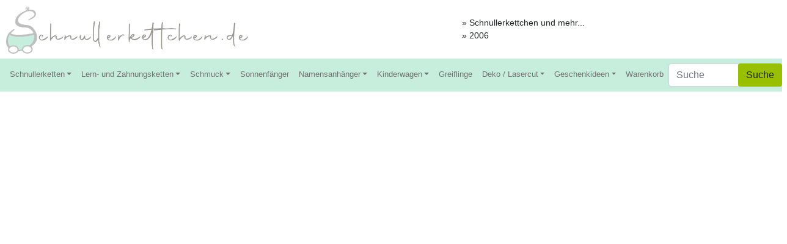

--- FILE ---
content_type: text/html; charset=UTF-8
request_url: https://www.schnullerkettchen.de/produktseite/C000608/C
body_size: 4144
content:


<!DOCTYPE html>
<html lang="de" class="h-100">
<head>
<meta charset="UTF-8">

<!-- <link rel="canonical" href="https://www.schnullerkettchen.de/produktseite/C000608/C"> -->


<meta name="viewport" content="width=device-width, initial-scale=1">
<base href="https://www.schnullerkettchen.de" />
<script src="src/js/bootstrap.bundle.min.js"></script>
<script src="src/js/jquery.js"></script>
<script src="src/js/template/sticky.js"></script>
<script src="src/js/template/imagesload.js"></script>    
<script src="js/ajax.js"></script>
<script src="js/loadcontent.js"></script>


<meta name="seobility" content="1f111ed7c98f503b252cb73859aa237e">






<script src="https://consenttool.haendlerbund.de/app.js?apiKey=ee6a241d043d18dacb64aab84816b43439dfdbff96cbf1b8&amp;domain=fd60e50&amp;lang=de_DE" referrerpolicy="origin"></script>
<script src="https://consenttool.haendlerbund.de/app.js?apiKey=ee6a241d043d18dacb64aab84816b43439dfdbff96cbf1b8&amp;domain=b409d4c" referrerpolicy="origin"></script>
<link href="src/css/bootstrap.min.css" rel="stylesheet">
<link href="src/css/template/footer.css" rel="stylesheet">
<link href="src/css/template/navbar.css" rel="stylesheet">
<link href="src/css/template/individuell.css" rel="stylesheet">







<style>                                                       
.btn-item {background-color:#c7eedc;}
</style>


<meta name="google-site-verification" content="emkj4lQedUbvDj0_E7W6EUdbpHajhyFJKl3quK5_zn0" /><script>
   var gaProperty = 'UA-21378939-1'; 
   var disableStr = 'ga-disable-' + gaProperty; 
   if (document.cookie.indexOf(disableStr + '=true') > -1) { 
       window[disableStr] = true;
   }
   
   function gaOptout() {
       document.cookie = disableStr + '=true; expires=Thu, 31 Dec 2099 23:59:59 UTC; path=/'; 
       window[disableStr] = true; 
       alert('Das Tracking ist jetzt deaktiviert'); 
   }
   
   (function(i,s,o,g,r,a,m){i['GoogleAnalyticsObject']=r;i[r]=i[r]||function(){ 
           (i[r].q=i[r].q||[]).push(arguments)},i[r].l=1*new Date();a=s.createElement(o), 
       m=s.getElementsByTagName(o)[0];a.async=1;a.src=g;m.parentNode.insertBefore(a,m)
   })(window,document,'script','https://www.google-analytics.com/analytics.js','ga'); 
   
   ga('create', 'UA-21378939-1', 'auto');
   ga('set', 'anonymizeIp', true);
   ga('send', 'pageview');



   <!-- Google tag (gtag.js) --> <script async src="https://www.googletagmanager.com/gtag/js?id=AW-646993318"></script> <script> window.dataLayer = window.dataLayer || []; function gtag(){dataLayer.push(arguments);} gtag('js', new Date()); gtag('config', 'AW-646993318');
  
   
                                                                                                        

</script>  

<!-- Produktliste -->
<link rel="canonical" href="https://www.schnullerkettchen.de/produktseite/C000608/">
<title></title>
<meta name="description" content="" />
<meta name="keywords" content="" />
<meta property="og:image:width" content="100">
<meta property="og:image:height" content="100">



 <meta property="og:image:type" content="image/jpeg" />
 <meta property="og:image" content="https://www.Schnullerkettchen.de/images/produktbilder/kategorien/images_250/" />
 <meta property="og:type" content="product" />
<meta name="robots" content="noindex,nofollow" />
 
<meta property="og:url" content="https://www.Schnullerkettchen.de/produktseite/C000608/C" />
<link href="css/produktseite.css" rel="stylesheet"  type="text/css">

<meta property="og:title" content="">
<meta property="og:description" content="">


<script src="js/produktseite_functions.js"></script>
       
<!-- Produktliste -->


<script type="text/javascript">
//	window.addEventListener("resize", function() {
//		"use strict"; window.location.reload(); 
//	});



	document.addEventListener("DOMContentLoaded", function(){
        

    	/////// Prevent closing from click inside dropdown
		document.querySelectorAll('.dropdown-menu').forEach(function(element){
			element.addEventListener('click', function (e) {
			  e.stopPropagation();
			});
		})



		// make it as accordion for smaller screens
		if (window.innerWidth < 992) {

			// close all inner dropdowns when parent is closed
			document.querySelectorAll('.navbar .dropdown').forEach(function(everydropdown){
				everydropdown.addEventListener('hidden.bs.dropdown', function () {
					// after dropdown is hidden, then find all submenus
					  this.querySelectorAll('.submenu').forEach(function(everysubmenu){
					  	// hide every submenu as well
					  	everysubmenu.style.display = 'none';
					  });
				})
			});
			
			document.querySelectorAll('.dropdown-menu a').forEach(function(element){
				element.addEventListener('click', function (e) {
		
				  	let nextEl = this.nextElementSibling;
				  	if(nextEl && nextEl.classList.contains('submenu')) {	
				  		// prevent opening link if link needs to open dropdown
				  		e.preventDefault();
				  		console.log(nextEl);
				  		if(nextEl.style.display == 'block'){
				  			nextEl.style.display = 'none';
				  		} else {
				  			nextEl.style.display = 'block';
				  		}

				  	}
				});
			})
		}
		// end if innerWidth

	}); 
	// DOMContentLoaded  end
</script>
</head>
  <body class="d-flex flex-column h-100">         
      
      
      
    
    
    
    





  <div class="row align-items-center">
    <div class="text-start col-xs-12 col-sm-12 col-md-4 col-lg-4 p-2"><a href="#"><img alt="Schnullerkettchen.de Logo" class="w-100" style="padding:0px 10px 0px 10px;margin-top:3px;" src="media/layout/logo.png" /></a></div>
    <div class="d-none d-md-block d-lg-block col-md-3 col-lg-3  p-2"></div>
    <div class="d-none d-md-block d-lg-block col-md-5 col-lg-5  p-2" style="font-size:90%;">
        <span>&raquo; Schnullerkettchen und mehr...</span><br />
        <span>&raquo;  2006</span>
    
    </div>
</div>    

<nav class="navbar navbar-expand-lg navbar-dark bg-navbar">




  <button class="navbar-toggler" type="button" data-bs-toggle="collapse" data-bs-target="#main_nav"  aria-expanded="false" aria-label="Toggle navigation">
      <span class="navbar-toggler-icon"></span>
    </button>
  <div class="collapse navbar-collapse" id="main_nav">
	

	<ul class="navbar-nav" style="padding-left:8px;">

	
                    

		<li class="nav-item dropdown">
			<a class="nav-link dropdown-toggle color-first-row" data-bs-toggle="dropdown">Schnullerketten</a>
			 <ul class="dropdown-menu">
                                    
                              <li class="nav-item"> <a class="dropdown-item" href="/produktliste/4/1/Schnullerketten-do-it-yourself">Schnullerketten "Do it yourself"</a> </li>
                    
                                      

                     
                       
                        <li>
			                <a class="nav-link-black dropdown-toggle" href="#" data-bs-toggle="dropdown">Schnullerkette nach Thema</a>
                                <ul class="submenu dropdown-menu">
                                                                                
                                               <li class="nav-item"> <a class="dropdown-item" href="/produktliste/10/1">Blume</a> </li>
                                                                                        
                                            
                                            
                                                                     
				                                <li>
			                                          <a class="nav-link-black dropdown-toggle" href="#" data-bs-toggle="dropdown">Tiere</a>
                                                        <ul class="submenu dropdown-menu">
                                                                                                                               <li class="nav-item"> <a class="dropdown-item" href="/produktliste/31/1/ ">Igel / Schnecke</a> </li>
                                                                                                                                     <li class="nav-item"> <a class="dropdown-item" href="/produktliste/32/1/ ">Elefanten und Pferde</a> </li>
                                                                                                                                     <li class="nav-item"> <a class="dropdown-item" href="/produktliste/33/1/ ">Fuchs / Waschbär</a> </li>
                                                                                                                                     <li class="nav-item"> <a class="dropdown-item" href="/produktliste/34/1/ ">Hund / Katze</a> </li>
                                                                                                                                     <li class="nav-item"> <a class="dropdown-item" href="/produktliste/37/1/ ">Einhorn / Flamingo / Lama</a> </li>
                                                                                                                                     <li class="nav-item"> <a class="dropdown-item" href="/produktliste/38/1/ ">Frosch / Bär</a> </li>
                                                                                                                                     <li class="nav-item"> <a class="dropdown-item" href="/produktliste/49/1/ ">Faultiere / Schildkröte</a> </li>
                                                                                                                         </ul>
                                                                                        
                                            
                                            
                                                                                    
                                               <li class="nav-item"> <a class="dropdown-item" href="/produktliste/19/1">Fahrzeuge / Rettungsfahrzeuge</a> </li>
                                                                                        
                                            
                                            
                                                                                    
                                               <li class="nav-item"> <a class="dropdown-item" href="/produktliste/21/1">Schmetterlinge / Hasen</a> </li>
                                                                                        
                                            
                                            
                                                                                    
                                               <li class="nav-item"> <a class="dropdown-item" href="/produktliste/22/1">Seeräuber & Co</a> </li>
                                                                                        
                                            
                                            
                                                                                    
                                               <li class="nav-item"> <a class="dropdown-item" href="/produktliste/23/1">Pilze / Erdbeeren</a> </li>
                                                                                        
                                            
                                            
                                                                                    
                                               <li class="nav-item"> <a class="dropdown-item" href="/produktliste/25/1">Herz</a> </li>
                                                                                        
                                            
                                            
                                                                                    
                                               <li class="nav-item"> <a class="dropdown-item" href="/produktliste/29/1">Wolken / Regenbogen</a> </li>
                                                                                        
                                            
                                            
                                                                                    
                                               <li class="nav-item"> <a class="dropdown-item" href="/produktliste/39/1">Fußball</a> </li>
                                                                                        
                                            
                                            
                                                                                    
                                               <li class="nav-item"> <a class="dropdown-item" href="/produktliste/40/1">Nazar</a> </li>
                                                                                        
                                            
                                            
                                                                                    
                                               <li class="nav-item"> <a class="dropdown-item" href="/produktliste/41/1">Prinz / Prinzessin</a> </li>
                                                                                        
                                            
                                            
                                                                                    
                                               <li class="nav-item"> <a class="dropdown-item" href="/produktliste/42/1">Sonstige</a> </li>
                                                                                        
                                            
                                            
                                                                                    
                                               <li class="nav-item"> <a class="dropdown-item" href="/produktliste/43/1">Traktoren</a> </li>
                                                                                        
                                            
                                            
                                                                                    
                                               <li class="nav-item"> <a class="dropdown-item" href="/produktliste/50/1">Häkelperlen / Silikonperlen</a> </li>
                                                                                        
                                            
                                            
                                                                        </ul>
                        </li>
                                              

                     
                                          
                              <li class="nav-item"> <a class="dropdown-item" href="/produktliste/17/1/">EM-Schnullerketten</a> </li>
                    
                                      

                     
                                          
                              <li class="nav-item"> <a class="dropdown-item" href="/produktliste/28/1/">Weihnachten</a> </li>
                    
                                      

                     
                                          
                              <li class="nav-item"> <a class="dropdown-item" href="/produktliste/51/1/">Schnullerketten graviert</a> </li>
                    
                                      

                     
                                   </ul>
		</li>                               
                     

    
    
    
    
    
  		<li class="nav-item dropdown">
			<a class="nav-link dropdown-toggle color-first-row" data-bs-toggle="dropdown">Lern- und Zahnungsketten</a>
			 <ul class="dropdown-menu">
                 
                        <li>
			                <a class="nav-link-black dropdown-toggle" href="#" data-bs-toggle="dropdown">Lernketten</a>
                                <ul class="submenu dropdown-menu">
                                                                                
                                               <li class="nav-item"> <a class="dropdown-item" href="/produktliste/45/1">Rechenketten</a> </li>
                                                                                        
                                            
                                            
                                                                                    
                                               <li class="nav-item"> <a class="dropdown-item" href="/produktliste/53/1">ABC-Ketten</a> </li>
                                                                                        
                                            
                                            
                                                                        </ul>
                        </li>
                                              

                     
                                          
                              <li class="nav-item"> <a class="dropdown-item" href="/produktliste/27/1/">Zahnungsketten</a> </li>
                    
                                      

                     
                                   </ul>
		</li>                               
                     

    
    
    
    
    
  		<li class="nav-item dropdown">
			<a class="nav-link dropdown-toggle color-first-row" data-bs-toggle="dropdown">Schmuck</a>
			 <ul class="dropdown-menu">
                 
                        <li>
			                <a class="nav-link-black dropdown-toggle" href="#" data-bs-toggle="dropdown">Armbändchen</a>
                                <ul class="submenu dropdown-menu">
                                                                                
                                               <li class="nav-item"> <a class="dropdown-item" href="/produktliste/46/1">Armbändchen / Erwachsene</a> </li>
                                                                                        
                                            
                                            
                                                                                    
                                               <li class="nav-item"> <a class="dropdown-item" href="/produktliste/48/1">Armbändchen / Kinder</a> </li>
                                                                                        
                                            
                                            
                                                                        </ul>
                        </li>
                                              

                     
                                   </ul>
		</li>                               
                     

    
    
    
    
    
                            
                          <li class="nav-item"> <a class="nav-link color-first-row" href="/produktliste/67/1/">Sonnenfänger </a> </li>
                   
                      
                                                    
                     

    
    
    
    
    
  		<li class="nav-item dropdown">
			<a class="nav-link dropdown-toggle color-first-row" data-bs-toggle="dropdown">Namensanhänger</a>
			 <ul class="dropdown-menu">
                                    
                              <li class="nav-item"> <a class="dropdown-item" href="/produktliste/3/1/">Namensanhänger</a> </li>
                    
                                      

                     
                                          
                              <li class="nav-item"> <a class="dropdown-item" href="/produktliste/60/1/">Namensanhänger mit Gravur</a> </li>
                    
                                      

                     
                                   </ul>
		</li>                               
                     

    
    
    
    
    
  		<li class="nav-item dropdown">
			<a class="nav-link dropdown-toggle color-first-row" data-bs-toggle="dropdown">Kinderwagen</a>
			 <ul class="dropdown-menu">
                                    
                              <li class="nav-item"> <a class="dropdown-item" href="/produktliste/12/1/">Kinderwagenketten</a> </li>
                    
                                      

                     
                                          
                              <li class="nav-item"> <a class="dropdown-item" href="/produktliste/13/1/">Kinderwagenclips</a> </li>
                    
                                      

                     
                                   </ul>
		</li>                               
                     

    
    
    
    
    
                            
                          <li class="nav-item"> <a class="nav-link color-first-row" href="/produktliste/5/1/Greiflinge">Greiflinge </a> </li>
                   
                      
                                                    
                     

    
    
    
    
    
  		<li class="nav-item dropdown">
			<a class="nav-link dropdown-toggle color-first-row" data-bs-toggle="dropdown">Deko / Lasercut</a>
			 <ul class="dropdown-menu">
                                    
                              <li class="nav-item"> <a class="dropdown-item" href="/produktliste/56/1/">Save the Date</a> </li>
                    
                                      

                     
                                          
                              <li class="nav-item"> <a class="dropdown-item" href="/produktliste/57/1/">Platzkarten</a> </li>
                    
                                      

                     
                                          
                              <li class="nav-item"> <a class="dropdown-item" href="/produktliste/58/1/">Cake-Topper</a> </li>
                    
                                      

                     
                                          
                              <li class="nav-item"> <a class="dropdown-item" href="/produktliste/59/1/">Weihnachten / Advent</a> </li>
                    
                                      

                     
                                          
                              <li class="nav-item"> <a class="dropdown-item" href="/produktliste/62/1/">Geschenkanhänger</a> </li>
                    
                                      

                     
                                          
                              <li class="nav-item"> <a class="dropdown-item" href="/produktliste/63/1/">Türschilder Lasercut</a> </li>
                    
                                      

                     
                                          
                              <li class="nav-item"> <a class="dropdown-item" href="/produktliste/66/1/">Beetstecker</a> </li>
                    
                                      

                     
                                          
                              <li class="nav-item"> <a class="dropdown-item" href="/produktliste/72/1/">Konfetti</a> </li>
                    
                                      

                     
                                   </ul>
		</li>                               
                     

    
    
    
    
    
  		<li class="nav-item dropdown">
			<a class="nav-link dropdown-toggle color-first-row" data-bs-toggle="dropdown">Geschenkideen</a>
			 <ul class="dropdown-menu">
                                    
                              <li class="nav-item"> <a class="dropdown-item" href="/produktliste/68/1/">Bierdeckel</a> </li>
                    
                                      

                     
                                          
                              <li class="nav-item"> <a class="dropdown-item" href="/produktliste/70/1/Schneidbretter">Schneidbretter</a> </li>
                    
                                      

                     
                                          
                              <li class="nav-item"> <a class="dropdown-item" href="/produktliste/71/1/Vorratsgläser">Vorratsgläser</a> </li>
                    
                                      

                     
                                   </ul>
		</li>                               
                     

    
    
    
    
    
    <li class="nav-item"><a style="text-decoration:none;" class="color-first-row nav-link" href="/warenkorb">Warenkorb</a></li>
  
  <li>
    
    <div class="input-group">
    
      <input type="text" id="searchtext" class="form-control typeahead navbar-btn" name="search_field" placeholder="Suche">
      <span class="input-group-btn">
        <button type="submit" style="background-color:#98bf00;" class="btn btn-default search_start navbar-btn" type="button"><i class="fa fa-search"></i>Suche</button>
      </span>
     
    </div><!-- /input-group -->


  
  </li>
  </ul> 
</div>





</nav>
<style>
.keywords ul {list-style:none;}
.keywords li {float:left;margin-left:10px;}
</style>



<!--
		<li class="nav-item dropdown">
			<a class="nav-link dropdown-toggle" href="#" data-bs-toggle="dropdown">  Treeview menu  </a>
		    <ul class="dropdown-menu">
			  <li><a class="dropdown-item" href="#"> Dropdown item 1 </a></li>
			  <li><a class="dropdown-item" href="#"> Dropdown item 2 </a>
			  	 <ul class="submenu dropdown-menu">
				    <li><a class="dropdown-item" href="#">Submenu item 1</a></li>
				    <li><a class="dropdown-item" href="#">Submenu item 2</a></li>
				    <li><a class="dropdown-item" href="#">Submenu item 3 </a>
				    	<ul class="submenu dropdown-menu">
						    <li><a class="dropdown-item" href="#">Multi level 1</a></li>
						    <li><a class="dropdown-item" href="#">Multi level 2</a></li>
						</ul>
				    </li>
				    <li><a class="dropdown-item" href="#">Submenu item 4</a></li>
				    <li><a class="dropdown-item" href="#">Submenu item 5</a></li>
				 </ul>
			  </li>
			  <li><a class="dropdown-item" href="#"> Dropdown item 3 </a></li>
			  <li><a class="dropdown-item" href="#"> Dropdown item 4 </a>
		    </ul>
		</li>
		<li class="nav-item dropdown">
			<a class="nav-link dropdown-toggle" href="#" data-bs-toggle="dropdown">  More items  </a>
		    <ul class="dropdown-menu">
			  <li><a class="dropdown-item" href="#"> Dropdown item 1 </a></li>
			  <li><a class="dropdown-item" href="#"> Dropdown item 2 </a>
			  	 <ul class="submenu dropdown-menu">
				    <li><a class="dropdown-item" href="#">Submenu item 1</a></li>
				    <li><a class="dropdown-item" href="#">Submenu item 2</a></li>
				    <li><a class="dropdown-item" href="#">Submenu item 3</a></li>
			  </li>
			  <li><a class="dropdown-item" href="#"> Dropdown item 3 </a>
			  	 <ul class="submenu dropdown-menu">
				    <li><a class="dropdown-item" href="#">Another submenu 1</a></li>
				    <li><a class="dropdown-item" href="#">Another submenu 2</a></li>
				    <li><a class="dropdown-item" href="#">Another submenu 3</a></li>
				    <li><a class="dropdown-item" href="#">Another submenu 4</a></li>
</li>
-->
           <!-- Anzeige dynamischer Content Anfang -->              <style>
    .sticky_on {height:100px;overflow:hidden;transition: width 2s, height 0.5s; }                                               
    .sticky_out {height:0px;overflow:hidden;transition: width 2s, height 0.5s; }
    #productname {color: #727272 !important;}
</style>





                                                                                                        
                            

--- FILE ---
content_type: text/css
request_url: https://www.schnullerkettchen.de/src/css/template/footer.css
body_size: 285
content:
#footer {
 left:0px;
width: 100%;
line-height:22px;
padding:0px 20px;

}

.hr {border:1px solid #919191 !important;opacity: .25;width:100%;}


footer {
width:100%;display:flex;
   

}

#footer a {color:#000;}



.footer_box {margin-top:25px;}
.footer_box.box1 .footer_box_headline, .footer_box.box2 .footer_box_headline, .footer_box.box3 .footer_box_headline, .footer_box.box4 .footer_box_headline {height:42px;margin-top:5px;width:100%;font-weight:bolder;}
.footer_box .footer_box_headline div.icon {display:inline-block;float:left;}
.footer_box.box1 .footer_box_headline .text, .footer_box.box2 .footer_box_headline .text, .footer_box.box3 .footer_box_headline .text, .footer_box.box4 .footer_box_headline .text {

    font-size: 23px;

}


.footer_box.box1 .footer_box_headline div {}
.footer_box.box1  ul {list-style:none;}
.footer_box.box1  ul li {list-style:none;margin-left:15px;}
.footer_box.box1  ul li a {text-decoration:none;font-size:18px;}
.footer_box.box2  ul {list-style:none;margin-top:35px;}
.footer_box.box2  ul li  {text-decoration:none;font-size:18px;margin-left:15px;}
.footer_box.box2 .icon {background-position-x: -31px;}
.footer_box.box3  ul {list-style:none;}
.footer_box.box3  ul li {list-style:none;margin-left:15px;}
.footer_box.box3  ul li a {text-decoration:none;font-size:18px;}
.footer_box.box3 .icon {background-position-x: -62px;}
.footer_box.box4 .icon {background-position-x: -93px;}
.footer_box.box4 img {margin-left: 16px;margin-top: 20px;}
.footer_box_headline .text {margin-left: 45px;line-height:42px;}

/*########################################################################

--- FILE ---
content_type: text/css
request_url: https://www.schnullerkettchen.de/src/css/template/navbar.css
body_size: 307
content:
@import url(colors.css);
.nav-link-black {
  color: #000 !important;
  padding: 0.3rem 1rem !important;
}
.nav-item {cursor:pointer !important;}

.nav-link {font-size:80% !important;}
    .bg-navbar {background-color:#c7eedc !important;}
.color-first-row {color:#727272 !important;}

/* ============ desktop view ============ */
@media all and (min-width: 992px) {
  .dropdown-menu li {
    position: relative;
  }
  .dropdown-menu .submenu {
    display: none;
    position: absolute;
    left: 100%;
    top: -7px;
  }
  .dropdown-menu .submenu-left {
    right: 100%;
    left: auto;
  }
  .dropdown-menu > li:hover {
    background-color: #f1f1f1;
  }
  .dropdown-menu > li:hover > .submenu {
    display: block;
  }
}

/* ============ desktop view .end// ============ */
/* ============ small devices ============ */
@media (max-width: 991px) {
  .dropdown-menu .dropdown-menu {
    margin-left: 0.7rem;
    margin-right: 0.7rem;
    margin-bottom: .5rem;
  }
}

/* ============ small devices .end// ============ */


--- FILE ---
content_type: text/css
request_url: https://www.schnullerkettchen.de/src/css/template/individuell.css
body_size: 233
content:
body {max-width:1920px !important;}
.row {
    --bs-gutter-x: 1rem !important;
    --bs-gutter-y: 0rem !important;
    }
.content{padding:10px;}

.nav-link-black {
display: block;
    padding: 0.5rem 1rem;
    color: #0d6efd;
    text-decoration: none;
    transition: color .15s ease-in-out, background-color .15s ease-in-out, border-color .15s ease-in-out;
    }
    

.btn-sk-color  {background-color:#A9D6B4 !important;}    
.btn-sk-color:hover  {background-color:#7D9E85 !important;}




.btn-check:active + .btn-sk-color-grey-outline, .btn-check:checked + .btn-sk-color-grey-outline, .btn-sk-color-grey-outline.active, .btn-sk-color-grey-outline.dropdown-toggle.show, .btn-sk-color-grey-outline:active {
color: #fff;
  background-color: #ACBFBC;
  border-color: #6c757d;}

}

--- FILE ---
content_type: text/plain
request_url: https://www.google-analytics.com/j/collect?v=1&_v=j102&aip=1&a=738896959&t=pageview&_s=1&dl=https%3A%2F%2Fwww.schnullerkettchen.de%2Fproduktseite%2FC000608%2FC&ul=en-us%40posix&sr=1280x720&vp=1280x720&_u=YEBAAEABAAAAACAAI~&jid=1887142418&gjid=1441536787&cid=1718628419.1768642354&tid=UA-21378939-1&_gid=1438167845.1768642354&_r=1&_slc=1&z=758850271
body_size: -452
content:
2,cG-Y12EXGXNQ0

--- FILE ---
content_type: text/javascript
request_url: https://www.schnullerkettchen.de/src/js/jquery.js
body_size: 44752
content:
!function(h,T){function t(e,t){return t.toUpperCase()}function i(e){!m.addEventListener&&"load"!==e.type&&"complete"!==m.readyState||(L(),ge.ready())}var r,n,v=typeof T,m=h.document,e=h.location,o=h.jQuery,s=h.$,a={},f=[],u="1.9.1",y=f.concat,l=f.push,c=f.slice,d=f.indexOf,p=a.toString,g=a.hasOwnProperty,b=u.trim,ge=function(e,t){return new ge.fn.init(e,t,n)},x=/[+-]?(?:\d*\.|)\d+(?:[eE][+-]?\d+|)/.source,C=/\S+/g,w=/^[\s\uFEFF\xA0]+|[\s\uFEFF\xA0]+$/g,F=/^(?:(<[\w\W]+>)[^>]*|#([\w-]*))$/,E=/^<(\w+)\s*\/?>(?:<\/\1>|)$/,k=/^[\],:{}\s]*$/,N=/(?:^|:|,)(?:\s*\[)+/g,S=/\\(?:["\\\/bfnrt]|u[\da-fA-F]{4})/g,D=/"[^"\\\r\n]*"|true|false|null|-?(?:\d+\.|)\d+(?:[eE][+-]?\d+|)/g,A=/^-ms-/,j=/-([\da-z])/gi,L=function(){m.addEventListener?(m.removeEventListener("DOMContentLoaded",i,!1),h.removeEventListener("load",i,!1)):(m.detachEvent("onreadystatechange",i),h.detachEvent("onload",i))};function H(e){var t=e.length,n=ge.type(e);return!ge.isWindow(e)&&(!(1!==e.nodeType||!t)||("array"===n||"function"!==n&&(0===t||"number"==typeof t&&0<t&&t-1 in e)))}ge.fn=ge.prototype={jquery:u,constructor:ge,init:function(e,t,n){var i,r;if(!e)return this;if("string"!=typeof e)return e.nodeType?(this.context=this[0]=e,this.length=1,this):ge.isFunction(e)?n.ready(e):(e.selector!==T&&(this.selector=e.selector,this.context=e.context),ge.makeArray(e,this));if(!(i="<"===e.charAt(0)&&">"===e.charAt(e.length-1)&&3<=e.length?[null,e,null]:F.exec(e))||!i[1]&&t)return!t||t.jquery?(t||n).find(e):this.constructor(t).find(e);if(i[1]){if(t=t instanceof ge?t[0]:t,ge.merge(this,ge.parseHTML(i[1],t&&t.nodeType?t.ownerDocument||t:m,!0)),E.test(i[1])&&ge.isPlainObject(t))for(i in t)ge.isFunction(this[i])?this[i](t[i]):this.attr(i,t[i]);return this}if((r=m.getElementById(i[2]))&&r.parentNode){if(r.id!==i[2])return n.find(e);this.length=1,this[0]=r}return this.context=m,this.selector=e,this},selector:"",length:0,size:function(){return this.length},toArray:function(){return c.call(this)},get:function(e){return null==e?this.toArray():e<0?this[this.length+e]:this[e]},pushStack:function(e){var t=ge.merge(this.constructor(),e);return t.prevObject=this,t.context=this.context,t},each:function(e,t){return ge.each(this,e,t)},ready:function(e){return ge.ready.promise().done(e),this},slice:function(){return this.pushStack(c.apply(this,arguments))},first:function(){return this.eq(0)},last:function(){return this.eq(-1)},eq:function(e){var t=this.length,n=+e+(e<0?t:0);return this.pushStack(0<=n&&n<t?[this[n]]:[])},map:function(n){return this.pushStack(ge.map(this,function(e,t){return n.call(e,t,e)}))},end:function(){return this.prevObject||this.constructor(null)},push:l,sort:[].sort,splice:[].splice},ge.fn.init.prototype=ge.fn,ge.extend=ge.fn.extend=function(){var e,t,n,i,r,o,s=arguments[0]||{},a=1,u=arguments.length,l=!1;for("boolean"==typeof s&&(l=s,s=arguments[1]||{},a=2),"object"==typeof s||ge.isFunction(s)||(s={}),u===a&&(s=this,--a);a<u;a++)if(null!=(r=arguments[a]))for(i in r)e=s[i],s!==(n=r[i])&&(l&&n&&(ge.isPlainObject(n)||(t=ge.isArray(n)))?(o=t?(t=!1,e&&ge.isArray(e)?e:[]):e&&ge.isPlainObject(e)?e:{},s[i]=ge.extend(l,o,n)):n!==T&&(s[i]=n));return s},ge.extend({noConflict:function(e){return h.$===ge&&(h.$=s),e&&h.jQuery===ge&&(h.jQuery=o),ge},isReady:!1,readyWait:1,holdReady:function(e){e?ge.readyWait++:ge.ready(!0)},ready:function(e){if(!0===e?!--ge.readyWait:!ge.isReady){if(!m.body)return setTimeout(ge.ready);(ge.isReady=!0)!==e&&0<--ge.readyWait||(r.resolveWith(m,[ge]),ge.fn.trigger&&ge(m).trigger("ready").off("ready"))}},isFunction:function(e){return"function"===ge.type(e)},isArray:Array.isArray||function(e){return"array"===ge.type(e)},isWindow:function(e){return null!=e&&e==e.window},isNumeric:function(e){return!isNaN(parseFloat(e))&&isFinite(e)},type:function(e){return null==e?String(e):"object"==typeof e||"function"==typeof e?a[p.call(e)]||"object":typeof e},isPlainObject:function(e){if(!e||"object"!==ge.type(e)||e.nodeType||ge.isWindow(e))return!1;try{if(e.constructor&&!g.call(e,"constructor")&&!g.call(e.constructor.prototype,"isPrototypeOf"))return!1}catch(e){return!1}var t;for(t in e);return t===T||g.call(e,t)},isEmptyObject:function(e){var t;for(t in e)return!1;return!0},error:function(e){throw new Error(e)},parseHTML:function(e,t,n){if(!e||"string"!=typeof e)return null;"boolean"==typeof t&&(n=t,t=!1),t=t||m;var i=E.exec(e),r=!n&&[];return i?[t.createElement(i[1])]:(i=ge.buildFragment([e],t,r),r&&ge(r).remove(),ge.merge([],i.childNodes))},parseJSON:function(e){return h.JSON&&h.JSON.parse?h.JSON.parse(e):null===e?e:"string"==typeof e&&(e=ge.trim(e))&&k.test(e.replace(S,"@").replace(D,"]").replace(N,""))?new Function("return "+e)():void ge.error("Invalid JSON: "+e)},parseXML:function(e){var t;if(!e||"string"!=typeof e)return null;try{h.DOMParser?t=(new DOMParser).parseFromString(e,"text/xml"):((t=new ActiveXObject("Microsoft.XMLDOM")).async="false",t.loadXML(e))}catch(e){t=T}return t&&t.documentElement&&!t.getElementsByTagName("parsererror").length||ge.error("Invalid XML: "+e),t},noop:function(){},globalEval:function(e){e&&ge.trim(e)&&(h.execScript||function(e){h.eval.call(h,e)})(e)},camelCase:function(e){return e.replace(A,"ms-").replace(j,t)},nodeName:function(e,t){return e.nodeName&&e.nodeName.toLowerCase()===t.toLowerCase()},each:function(e,t,n){var i=0,r=e.length,o=H(e);if(n){if(o)for(;i<r&&!1!==t.apply(e[i],n);i++);else for(i in e)if(!1===t.apply(e[i],n))break}else if(o)for(;i<r&&!1!==t.call(e[i],i,e[i]);i++);else for(i in e)if(!1===t.call(e[i],i,e[i]))break;return e},trim:b&&!b.call("\ufeff ")?function(e){return null==e?"":b.call(e)}:function(e){return null==e?"":(e+"").replace(w,"")},makeArray:function(e,t){var n=t||[];return null!=e&&(H(Object(e))?ge.merge(n,"string"==typeof e?[e]:e):l.call(n,e)),n},inArray:function(e,t,n){var i;if(t){if(d)return d.call(t,e,n);for(i=t.length,n=n?n<0?Math.max(0,i+n):n:0;n<i;n++)if(n in t&&t[n]===e)return n}return-1},merge:function(e,t){var n=t.length,i=e.length,r=0;if("number"==typeof n)for(;r<n;r++)e[i++]=t[r];else for(;t[r]!==T;)e[i++]=t[r++];return e.length=i,e},grep:function(e,t,n){var i=[],r=0,o=e.length;for(n=!!n;r<o;r++)n!==!!t(e[r],r)&&i.push(e[r]);return i},map:function(e,t,n){var i,r=0,o=e.length,s=[];if(H(e))for(;r<o;r++)null!=(i=t(e[r],r,n))&&(s[s.length]=i);else for(r in e)null!=(i=t(e[r],r,n))&&(s[s.length]=i);return y.apply([],s)},guid:1,proxy:function(e,t){var n,i,r;return"string"==typeof t&&(r=e[t],t=e,e=r),ge.isFunction(e)?(n=c.call(arguments,2),(i=function(){return e.apply(t||this,n.concat(c.call(arguments)))}).guid=e.guid=e.guid||ge.guid++,i):T},access:function(e,t,n,i,r,o,s){var a=0,u=e.length,l=null==n;if("object"===ge.type(n))for(a in r=!0,n)ge.access(e,t,a,n[a],!0,o,s);else if(i!==T&&(r=!0,ge.isFunction(i)||(s=!0),l&&(t=s?(t.call(e,i),null):(l=t,function(e,t,n){return l.call(ge(e),n)})),t))for(;a<u;a++)t(e[a],n,s?i:i.call(e[a],a,t(e[a],n)));return r?e:l?t.call(e):u?t(e[0],n):o},now:function(){return(new Date).getTime()}}),ge.ready.promise=function(e){if(!r)if(r=ge.Deferred(),"complete"===m.readyState)setTimeout(ge.ready);else if(m.addEventListener)m.addEventListener("DOMContentLoaded",i,!1),h.addEventListener("load",i,!1);else{m.attachEvent("onreadystatechange",i),h.attachEvent("onload",i);var n=!1;try{n=null==h.frameElement&&m.documentElement}catch(e){}n&&n.doScroll&&!function t(){if(!ge.isReady){try{n.doScroll("left")}catch(e){return setTimeout(t,50)}L(),ge.ready()}}()}return r.promise(e)},ge.each("Boolean Number String Function Array Date RegExp Object Error".split(" "),function(e,t){a["[object "+t+"]"]=t.toLowerCase()}),n=ge(m);var M={};ge.Callbacks=function(r){var e,n;r="string"==typeof r?M[r]||(n=M[e=r]={},ge.each(e.match(C)||[],function(e,t){n[t]=!0}),n):ge.extend({},r);var i,t,o,s,a,u,l=[],c=!r.once&&[],f=function(e){for(t=r.memory&&e,o=!0,a=u||0,u=0,s=l.length,i=!0;l&&a<s;a++)if(!1===l[a].apply(e[0],e[1])&&r.stopOnFalse){t=!1;break}i=!1,l&&(c?c.length&&f(c.shift()):t?l=[]:d.disable())},d={add:function(){if(l){var e=l.length;!function i(e){ge.each(e,function(e,t){var n=ge.type(t);"function"===n?r.unique&&d.has(t)||l.push(t):t&&t.length&&"string"!==n&&i(t)})}(arguments),i?s=l.length:t&&(u=e,f(t))}return this},remove:function(){return l&&ge.each(arguments,function(e,t){for(var n;-1<(n=ge.inArray(t,l,n));)l.splice(n,1),i&&(n<=s&&s--,n<=a&&a--)}),this},has:function(e){return e?-1<ge.inArray(e,l):!(!l||!l.length)},empty:function(){return l=[],this},disable:function(){return l=c=t=T,this},disabled:function(){return!l},lock:function(){return c=T,t||d.disable(),this},locked:function(){return!c},fireWith:function(e,t){return t=[e,(t=t||[]).slice?t.slice():t],!l||o&&!c||(i?c.push(t):f(t)),this},fire:function(){return d.fireWith(this,arguments),this},fired:function(){return!!o}};return d},ge.extend({Deferred:function(e){var s=[["resolve","done",ge.Callbacks("once memory"),"resolved"],["reject","fail",ge.Callbacks("once memory"),"rejected"],["notify","progress",ge.Callbacks("memory")]],r="pending",a={state:function(){return r},always:function(){return u.done(arguments).fail(arguments),this},then:function(){var o=arguments;return ge.Deferred(function(r){ge.each(s,function(e,t){var n=t[0],i=ge.isFunction(o[e])&&o[e];u[t[1]](function(){var e=i&&i.apply(this,arguments);e&&ge.isFunction(e.promise)?e.promise().done(r.resolve).fail(r.reject).progress(r.notify):r[n+"With"](this===a?r.promise():this,i?[e]:arguments)})}),o=null}).promise()},promise:function(e){return null!=e?ge.extend(e,a):a}},u={};return a.pipe=a.then,ge.each(s,function(e,t){var n=t[2],i=t[3];a[t[1]]=n.add,i&&n.add(function(){r=i},s[1^e][2].disable,s[2][2].lock),u[t[0]]=function(){return u[t[0]+"With"](this===u?a:this,arguments),this},u[t[0]+"With"]=n.fireWith}),a.promise(u),e&&e.call(u,u),u},when:function(e){function t(t,n,i){return function(e){n[t]=this,i[t]=1<arguments.length?c.call(arguments):e,i===r?l.notifyWith(n,i):--u||l.resolveWith(n,i)}}var r,n,i,o=0,s=c.call(arguments),a=s.length,u=1!==a||e&&ge.isFunction(e.promise)?a:0,l=1===u?e:ge.Deferred();if(1<a)for(r=new Array(a),n=new Array(a),i=new Array(a);o<a;o++)s[o]&&ge.isFunction(s[o].promise)?s[o].promise().done(t(o,i,s)).fail(l.reject).progress(t(o,n,r)):--u;return u||l.resolveWith(i,s),l.promise()}}),ge.support=function(){var o,e,t,n,i,r,s,a,u,l,c=m.createElement("div");if(c.setAttribute("className","t"),c.innerHTML="  <link/><table></table><a href='/a'>a</a><input type='checkbox'/>",e=c.getElementsByTagName("*"),t=c.getElementsByTagName("a")[0],!e||!t||!e.length)return{};s=(i=m.createElement("select")).appendChild(m.createElement("option")),n=c.getElementsByTagName("input")[0],t.style.cssText="top:1px;float:left;opacity:.5",o={getSetAttribute:"t"!==c.className,leadingWhitespace:3===c.firstChild.nodeType,tbody:!c.getElementsByTagName("tbody").length,htmlSerialize:!!c.getElementsByTagName("link").length,style:/top/.test(t.getAttribute("style")),hrefNormalized:"/a"===t.getAttribute("href"),opacity:/^0.5/.test(t.style.opacity),cssFloat:!!t.style.cssFloat,checkOn:!!n.value,optSelected:s.selected,enctype:!!m.createElement("form").enctype,html5Clone:"<:nav></:nav>"!==m.createElement("nav").cloneNode(!0).outerHTML,boxModel:"CSS1Compat"===m.compatMode,deleteExpando:!0,noCloneEvent:!0,inlineBlockNeedsLayout:!1,shrinkWrapBlocks:!1,reliableMarginRight:!0,boxSizingReliable:!0,pixelPosition:!1},n.checked=!0,o.noCloneChecked=n.cloneNode(!0).checked,i.disabled=!0,o.optDisabled=!s.disabled;try{delete c.test}catch(e){o.deleteExpando=!1}for(l in(n=m.createElement("input")).setAttribute("value",""),o.input=""===n.getAttribute("value"),n.value="t",n.setAttribute("type","radio"),o.radioValue="t"===n.value,n.setAttribute("checked","t"),n.setAttribute("name","t"),(r=m.createDocumentFragment()).appendChild(n),o.appendChecked=n.checked,o.checkClone=r.cloneNode(!0).cloneNode(!0).lastChild.checked,c.attachEvent&&(c.attachEvent("onclick",function(){o.noCloneEvent=!1}),c.cloneNode(!0).click()),{submit:!0,change:!0,focusin:!0})c.setAttribute(a="on"+l,"t"),o[l+"Bubbles"]=a in h||!1===c.attributes[a].expando;return c.style.backgroundClip="content-box",c.cloneNode(!0).style.backgroundClip="",o.clearCloneStyle="content-box"===c.style.backgroundClip,ge(function(){var e,t,n,i="padding:0;margin:0;border:0;display:block;box-sizing:content-box;-moz-box-sizing:content-box;-webkit-box-sizing:content-box;",r=m.getElementsByTagName("body")[0];r&&((e=m.createElement("div")).style.cssText="border:0;width:0;height:0;position:absolute;top:0;left:-9999px;margin-top:1px",r.appendChild(e).appendChild(c),c.innerHTML="<table><tr><td></td><td>t</td></tr></table>",(n=c.getElementsByTagName("td"))[0].style.cssText="padding:0;margin:0;border:0;display:none",u=0===n[0].offsetHeight,n[0].style.display="",n[1].style.display="none",o.reliableHiddenOffsets=u&&0===n[0].offsetHeight,c.innerHTML="",c.style.cssText="box-sizing:border-box;-moz-box-sizing:border-box;-webkit-box-sizing:border-box;padding:1px;border:1px;display:block;width:4px;margin-top:1%;position:absolute;top:1%;",o.boxSizing=4===c.offsetWidth,o.doesNotIncludeMarginInBodyOffset=1!==r.offsetTop,h.getComputedStyle&&(o.pixelPosition="1%"!==(h.getComputedStyle(c,null)||{}).top,o.boxSizingReliable="4px"===(h.getComputedStyle(c,null)||{width:"4px"}).width,(t=c.appendChild(m.createElement("div"))).style.cssText=c.style.cssText=i,t.style.marginRight=t.style.width="0",c.style.width="1px",o.reliableMarginRight=!parseFloat((h.getComputedStyle(t,null)||{}).marginRight)),typeof c.style.zoom!==v&&(c.innerHTML="",c.style.cssText=i+"width:1px;padding:1px;display:inline;zoom:1",o.inlineBlockNeedsLayout=3===c.offsetWidth,c.style.display="block",c.innerHTML="<div></div>",c.firstChild.style.width="5px",o.shrinkWrapBlocks=3!==c.offsetWidth,o.inlineBlockNeedsLayout&&(r.style.zoom=1)),r.removeChild(e),e=c=n=t=null)}),e=i=r=s=t=n=null,o}();var O=/(?:\{[\s\S]*\}|\[[\s\S]*\])$/,q=/([A-Z])/g;function $(e,t,n,i){if(ge.acceptData(e)){var r,o,s=ge.expando,a="string"==typeof t,u=e.nodeType,l=u?ge.cache:e,c=u?e[s]:e[s]&&s;if(c&&l[c]&&(i||l[c].data)||!a||n!==T)return c||(u?e[s]=c=f.pop()||ge.guid++:c=s),l[c]||(l[c]={},u||(l[c].toJSON=ge.noop)),"object"!=typeof t&&"function"!=typeof t||(i?l[c]=ge.extend(l[c],t):l[c].data=ge.extend(l[c].data,t)),r=l[c],i||(r.data||(r.data={}),r=r.data),n!==T&&(r[ge.camelCase(t)]=n),a?null==(o=r[t])&&(o=r[ge.camelCase(t)]):o=r,o}}function R(e,t,n){if(ge.acceptData(e)){var i,r,o,s=e.nodeType,a=s?ge.cache:e,u=s?e[ge.expando]:ge.expando;if(a[u]){if(t&&(o=n?a[u]:a[u].data)){for((i=0,r=(t=ge.isArray(t)?t.concat(ge.map(t,ge.camelCase)):t in o?[t]:(t=ge.camelCase(t))in o?[t]:t.split(" ")).length);i<r;i++)delete o[t[i]];if(!(n?P:ge.isEmptyObject)(o))return}(n||(delete a[u].data,P(a[u])))&&(s?ge.cleanData([e],!0):ge.support.deleteExpando||a!=a.window?delete a[u]:a[u]=null)}}}function _(e,t,n){if(n===T&&1===e.nodeType){var i="data-"+t.replace(q,"-$1").toLowerCase();if("string"==typeof(n=e.getAttribute(i))){try{n="true"===n||"false"!==n&&("null"===n?null:+n+""===n?+n:O.test(n)?ge.parseJSON(n):n)}catch(e){}ge.data(e,t,n)}else n=T}return n}function P(e){var t;for(t in e)if(("data"!==t||!ge.isEmptyObject(e[t]))&&"toJSON"!==t)return!1;return!0}ge.extend({cache:{},expando:"jQuery"+(u+Math.random()).replace(/\D/g,""),noData:{embed:!0,object:"clsid:D27CDB6E-AE6D-11cf-96B8-444553540000",applet:!0},hasData:function(e){return!!(e=e.nodeType?ge.cache[e[ge.expando]]:e[ge.expando])&&!P(e)},data:function(e,t,n){return $(e,t,n)},removeData:function(e,t){return R(e,t)},_data:function(e,t,n){return $(e,t,n,!0)},_removeData:function(e,t){return R(e,t,!0)},acceptData:function(e){if(e.nodeType&&1!==e.nodeType&&9!==e.nodeType)return!1;var t=e.nodeName&&ge.noData[e.nodeName.toLowerCase()];return!t||!0!==t&&e.getAttribute("classid")===t}}),ge.fn.extend({data:function(t,e){var n,i,r=this[0],o=0,s=null;if(t!==T)return"object"==typeof t?this.each(function(){ge.data(this,t)}):ge.access(this,function(e){if(e===T)return r?_(r,t,ge.data(r,t)):null;this.each(function(){ge.data(this,t,e)})},null,e,1<arguments.length,null,!0);if(this.length&&(s=ge.data(r),1===r.nodeType&&!ge._data(r,"parsedAttrs"))){for(n=r.attributes;o<n.length;o++)(i=n[o].name).indexOf("data-")||(i=ge.camelCase(i.slice(5)),_(r,i,s[i]));ge._data(r,"parsedAttrs",!0)}return s},removeData:function(e){return this.each(function(){ge.removeData(this,e)})}}),ge.extend({queue:function(e,t,n){var i;if(e)return t=(t||"fx")+"queue",i=ge._data(e,t),n&&(!i||ge.isArray(n)?i=ge._data(e,t,ge.makeArray(n)):i.push(n)),i||[]},dequeue:function(e,t){t=t||"fx";var n=ge.queue(e,t),i=n.length,r=n.shift(),o=ge._queueHooks(e,t);"inprogress"===r&&(r=n.shift(),i--),(o.cur=r)&&("fx"===t&&n.unshift("inprogress"),delete o.stop,r.call(e,function(){ge.dequeue(e,t)},o)),!i&&o&&o.empty.fire()},_queueHooks:function(e,t){var n=t+"queueHooks";return ge._data(e,n)||ge._data(e,n,{empty:ge.Callbacks("once memory").add(function(){ge._removeData(e,t+"queue"),ge._removeData(e,n)})})}}),ge.fn.extend({queue:function(t,n){var e=2;return"string"!=typeof t&&(n=t,t="fx",e--),arguments.length<e?ge.queue(this[0],t):n===T?this:this.each(function(){var e=ge.queue(this,t,n);ge._queueHooks(this,t),"fx"===t&&"inprogress"!==e[0]&&ge.dequeue(this,t)})},dequeue:function(e){return this.each(function(){ge.dequeue(this,e)})},delay:function(i,e){return i=ge.fx&&ge.fx.speeds[i]||i,e=e||"fx",this.queue(e,function(e,t){var n=setTimeout(e,i);t.stop=function(){clearTimeout(n)}})},clearQueue:function(e){return this.queue(e||"fx",[])},promise:function(e,t){function n(){--r||o.resolveWith(s,[s])}var i,r=1,o=ge.Deferred(),s=this,a=this.length;for("string"!=typeof e&&(t=e,e=T),e=e||"fx";a--;)(i=ge._data(s[a],e+"queueHooks"))&&i.empty&&(r++,i.empty.add(n));return n(),o.promise(t)}});var B,I,z=/[\t\r\n]/g,W=/\r/g,X=/^(?:input|select|textarea|button|object)$/i,U=/^(?:a|area)$/i,V=/^(?:checked|selected|autofocus|autoplay|async|controls|defer|disabled|hidden|loop|multiple|open|readonly|required|scoped)$/i,Q=/^(?:checked|selected)$/i,Y=ge.support.getSetAttribute,J=ge.support.input;ge.fn.extend({attr:function(e,t){return ge.access(this,ge.attr,e,t,1<arguments.length)},removeAttr:function(e){return this.each(function(){ge.removeAttr(this,e)})},prop:function(e,t){return ge.access(this,ge.prop,e,t,1<arguments.length)},removeProp:function(e){return e=ge.propFix[e]||e,this.each(function(){try{this[e]=T,delete this[e]}catch(e){}})},addClass:function(t){var e,n,i,r,o,s=0,a=this.length,u="string"==typeof t&&t;if(ge.isFunction(t))return this.each(function(e){ge(this).addClass(t.call(this,e,this.className))});if(u)for(e=(t||"").match(C)||[];s<a;s++)if(i=1===(n=this[s]).nodeType&&(n.className?(" "+n.className+" ").replace(z," "):" ")){for(o=0;r=e[o++];)i.indexOf(" "+r+" ")<0&&(i+=r+" ");n.className=ge.trim(i)}return this},removeClass:function(t){var e,n,i,r,o,s=0,a=this.length,u=0===arguments.length||"string"==typeof t&&t;if(ge.isFunction(t))return this.each(function(e){ge(this).removeClass(t.call(this,e,this.className))});if(u)for(e=(t||"").match(C)||[];s<a;s++)if(i=1===(n=this[s]).nodeType&&(n.className?(" "+n.className+" ").replace(z," "):"")){for(o=0;r=e[o++];)for(;0<=i.indexOf(" "+r+" ");)i=i.replace(" "+r+" "," ");n.className=t?ge.trim(i):""}return this},toggleClass:function(o,s){var a=typeof o,u="boolean"==typeof s;return ge.isFunction(o)?this.each(function(e){ge(this).toggleClass(o.call(this,e,this.className,s),s)}):this.each(function(){if("string"==a)for(var e,t=0,n=ge(this),i=s,r=o.match(C)||[];e=r[t++];)i=u?i:!n.hasClass(e),n[i?"addClass":"removeClass"](e);else a!==v&&"boolean"!=a||(this.className&&ge._data(this,"__className__",this.className),this.className=this.className||!1===o?"":ge._data(this,"__className__")||"")})},hasClass:function(e){for(var t=" "+e+" ",n=0,i=this.length;n<i;n++)if(1===this[n].nodeType&&0<=(" "+this[n].className+" ").replace(z," ").indexOf(t))return!0;return!1},val:function(i){var e,r,o,t=this[0];return arguments.length?(o=ge.isFunction(i),this.each(function(e){var t,n=ge(this);1===this.nodeType&&(null==(t=o?i.call(this,e,n.val()):i)?t="":"number"==typeof t?t+="":ge.isArray(t)&&(t=ge.map(t,function(e){return null==e?"":e+""})),(r=ge.valHooks[this.type]||ge.valHooks[this.nodeName.toLowerCase()])&&"set"in r&&r.set(this,t,"value")!==T||(this.value=t))})):t?(r=ge.valHooks[t.type]||ge.valHooks[t.nodeName.toLowerCase()])&&"get"in r&&(e=r.get(t,"value"))!==T?e:"string"==typeof(e=t.value)?e.replace(W,""):null==e?"":e:void 0}}),ge.extend({valHooks:{option:{get:function(e){var t=e.attributes.value;return!t||t.specified?e.value:e.text}},select:{get:function(e){for(var t,n,i=e.options,r=e.selectedIndex,o="select-one"===e.type||r<0,s=o?null:[],a=o?r+1:i.length,u=r<0?a:o?r:0;u<a;u++)if(((n=i[u]).selected||u===r)&&(ge.support.optDisabled?!n.disabled:null===n.getAttribute("disabled"))&&(!n.parentNode.disabled||!ge.nodeName(n.parentNode,"optgroup"))){if(t=ge(n).val(),o)return t;s.push(t)}return s},set:function(e,t){var n=ge.makeArray(t);return ge(e).find("option").each(function(){this.selected=0<=ge.inArray(ge(this).val(),n)}),n.length||(e.selectedIndex=-1),n}}},attr:function(e,t,n){var i,r,o,s=e.nodeType;if(e&&3!==s&&8!==s&&2!==s)return typeof e.getAttribute===v?ge.prop(e,t,n):((r=1!==s||!ge.isXMLDoc(e))&&(t=t.toLowerCase(),i=ge.attrHooks[t]||(V.test(t)?I:B)),n===T?i&&r&&"get"in i&&null!==(o=i.get(e,t))?o:(typeof e.getAttribute!==v&&(o=e.getAttribute(t)),null==o?T:o):null!==n?i&&r&&"set"in i&&(o=i.set(e,n,t))!==T?o:(e.setAttribute(t,n+""),n):void ge.removeAttr(e,t))},removeAttr:function(e,t){var n,i,r=0,o=t&&t.match(C);if(o&&1===e.nodeType)for(;n=o[r++];)i=ge.propFix[n]||n,V.test(n)?!Y&&Q.test(n)?e[ge.camelCase("default-"+n)]=e[i]=!1:e[i]=!1:ge.attr(e,n,""),e.removeAttribute(Y?n:i)},attrHooks:{type:{set:function(e,t){if(!ge.support.radioValue&&"radio"===t&&ge.nodeName(e,"input")){var n=e.value;return e.setAttribute("type",t),n&&(e.value=n),t}}}},propFix:{tabindex:"tabIndex",readonly:"readOnly",for:"htmlFor",class:"className",maxlength:"maxLength",cellspacing:"cellSpacing",cellpadding:"cellPadding",rowspan:"rowSpan",colspan:"colSpan",usemap:"useMap",frameborder:"frameBorder",contenteditable:"contentEditable"},prop:function(e,t,n){var i,r,o=e.nodeType;if(e&&3!==o&&8!==o&&2!==o)return(1!==o||!ge.isXMLDoc(e))&&(t=ge.propFix[t]||t,r=ge.propHooks[t]),n!==T?r&&"set"in r&&(i=r.set(e,n,t))!==T?i:e[t]=n:r&&"get"in r&&null!==(i=r.get(e,t))?i:e[t]},propHooks:{tabIndex:{get:function(e){var t=e.getAttributeNode("tabindex");return t&&t.specified?parseInt(t.value,10):X.test(e.nodeName)||U.test(e.nodeName)&&e.href?0:T}}}}),I={get:function(e,t){var n=ge.prop(e,t),i="boolean"==typeof n&&e.getAttribute(t),r="boolean"==typeof n?J&&Y?null!=i:Q.test(t)?e[ge.camelCase("default-"+t)]:!!i:e.getAttributeNode(t);return r&&!1!==r.value?t.toLowerCase():T},set:function(e,t,n){return!1===t?ge.removeAttr(e,n):J&&Y||!Q.test(n)?e.setAttribute(!Y&&ge.propFix[n]||n,n):e[ge.camelCase("default-"+n)]=e[n]=!0,n}},J&&Y||(ge.attrHooks.value={get:function(e,t){var n=e.getAttributeNode(t);return ge.nodeName(e,"input")?e.defaultValue:n&&n.specified?n.value:T},set:function(e,t,n){if(!ge.nodeName(e,"input"))return B&&B.set(e,t,n);e.defaultValue=t}}),Y||(B=ge.valHooks.button={get:function(e,t){var n=e.getAttributeNode(t);return n&&("id"===t||"name"===t||"coords"===t?""!==n.value:n.specified)?n.value:T},set:function(e,t,n){var i=e.getAttributeNode(n);return i||e.setAttributeNode(i=e.ownerDocument.createAttribute(n)),i.value=t+="","value"===n||t===e.getAttribute(n)?t:T}},ge.attrHooks.contenteditable={get:B.get,set:function(e,t,n){B.set(e,""!==t&&t,n)}},ge.each(["width","height"],function(e,n){ge.attrHooks[n]=ge.extend(ge.attrHooks[n],{set:function(e,t){if(""===t)return e.setAttribute(n,"auto"),t}})})),ge.support.hrefNormalized||(ge.each(["href","src","width","height"],function(e,n){ge.attrHooks[n]=ge.extend(ge.attrHooks[n],{get:function(e){var t=e.getAttribute(n,2);return null==t?T:t}})}),ge.each(["href","src"],function(e,t){ge.propHooks[t]={get:function(e){return e.getAttribute(t,4)}}})),ge.support.style||(ge.attrHooks.style={get:function(e){return e.style.cssText||T},set:function(e,t){return e.style.cssText=t+""}}),ge.support.optSelected||(ge.propHooks.selected=ge.extend(ge.propHooks.selected,{get:function(e){var t=e.parentNode;return t&&(t.selectedIndex,t.parentNode&&t.parentNode.selectedIndex),null}})),ge.support.enctype||(ge.propFix.enctype="encoding"),ge.support.checkOn||ge.each(["radio","checkbox"],function(){ge.valHooks[this]={get:function(e){return null===e.getAttribute("value")?"on":e.value}}}),ge.each(["radio","checkbox"],function(){ge.valHooks[this]=ge.extend(ge.valHooks[this],{set:function(e,t){if(ge.isArray(t))return e.checked=0<=ge.inArray(ge(e).val(),t)}})});var G=/^(?:input|select|textarea)$/i,K=/^key/,Z=/^(?:mouse|contextmenu)|click/,ee=/^(?:focusinfocus|focusoutblur)$/,te=/^([^.]*)(?:\.(.+)|)$/;function ne(){return!0}function ie(){return!1}ge.event={global:{},add:function(e,t,n,i,r){var o,s,a,u,l,c,f,d,p,h,m,g=ge._data(e);if(g){for(n.handler&&(n=(u=n).handler,r=u.selector),n.guid||(n.guid=ge.guid++),(s=g.events)||(s=g.events={}),(c=g.handle)||((c=g.handle=function(e){return typeof ge===v||e&&ge.event.triggered===e.type?T:ge.event.dispatch.apply(c.elem,arguments)}).elem=e),a=(t=(t||"").match(C)||[""]).length;a--;)p=m=(o=te.exec(t[a])||[])[1],h=(o[2]||"").split(".").sort(),l=ge.event.special[p]||{},p=(r?l.delegateType:l.bindType)||p,l=ge.event.special[p]||{},f=ge.extend({type:p,origType:m,data:i,handler:n,guid:n.guid,selector:r,needsContext:r&&ge.expr.match.needsContext.test(r),namespace:h.join(".")},u),(d=s[p])||((d=s[p]=[]).delegateCount=0,l.setup&&!1!==l.setup.call(e,i,h,c)||(e.addEventListener?e.addEventListener(p,c,!1):e.attachEvent&&e.attachEvent("on"+p,c))),l.add&&(l.add.call(e,f),f.handler.guid||(f.handler.guid=n.guid)),r?d.splice(d.delegateCount++,0,f):d.push(f),ge.event.global[p]=!0;e=null}},remove:function(e,t,n,i,r){var o,s,a,u,l,c,f,d,p,h,m,g=ge.hasData(e)&&ge._data(e);if(g&&(c=g.events)){for(l=(t=(t||"").match(C)||[""]).length;l--;)if(p=m=(a=te.exec(t[l])||[])[1],h=(a[2]||"").split(".").sort(),p){for(f=ge.event.special[p]||{},d=c[p=(i?f.delegateType:f.bindType)||p]||[],a=a[2]&&new RegExp("(^|\\.)"+h.join("\\.(?:.*\\.|)")+"(\\.|$)"),u=o=d.length;o--;)s=d[o],!r&&m!==s.origType||n&&n.guid!==s.guid||a&&!a.test(s.namespace)||i&&i!==s.selector&&("**"!==i||!s.selector)||(d.splice(o,1),s.selector&&d.delegateCount--,f.remove&&f.remove.call(e,s));u&&!d.length&&(f.teardown&&!1!==f.teardown.call(e,h,g.handle)||ge.removeEvent(e,p,g.handle),delete c[p])}else for(p in c)ge.event.remove(e,p+t[l],n,i,!0);ge.isEmptyObject(c)&&(delete g.handle,ge._removeData(e,"events"))}},trigger:function(e,t,n,i){var r,o,s,a,u,l,c,f=[n||m],d=g.call(e,"type")?e.type:e,p=g.call(e,"namespace")?e.namespace.split("."):[];if(s=l=n=n||m,3!==n.nodeType&&8!==n.nodeType&&!ee.test(d+ge.event.triggered)&&(0<=d.indexOf(".")&&(d=(p=d.split(".")).shift(),p.sort()),o=d.indexOf(":")<0&&"on"+d,(e=e[ge.expando]?e:new ge.Event(d,"object"==typeof e&&e)).isTrigger=!0,e.namespace=p.join("."),e.namespace_re=e.namespace?new RegExp("(^|\\.)"+p.join("\\.(?:.*\\.|)")+"(\\.|$)"):null,e.result=T,e.target||(e.target=n),t=null==t?[e]:ge.makeArray(t,[e]),u=ge.event.special[d]||{},i||!u.trigger||!1!==u.trigger.apply(n,t))){if(!i&&!u.noBubble&&!ge.isWindow(n)){for(a=u.delegateType||d,ee.test(a+d)||(s=s.parentNode);s;s=s.parentNode)f.push(s),l=s;l===(n.ownerDocument||m)&&f.push(l.defaultView||l.parentWindow||h)}for(c=0;(s=f[c++])&&!e.isPropagationStopped();)e.type=1<c?a:u.bindType||d,(r=(ge._data(s,"events")||{})[e.type]&&ge._data(s,"handle"))&&r.apply(s,t),(r=o&&s[o])&&ge.acceptData(s)&&r.apply&&!1===r.apply(s,t)&&e.preventDefault();if(e.type=d,!i&&!e.isDefaultPrevented()&&(!u._default||!1===u._default.apply(n.ownerDocument,t))&&("click"!==d||!ge.nodeName(n,"a"))&&ge.acceptData(n)&&o&&n[d]&&!ge.isWindow(n)){(l=n[o])&&(n[o]=null),ge.event.triggered=d;try{n[d]()}catch(e){}ge.event.triggered=T,l&&(n[o]=l)}return e.result}},dispatch:function(e){e=ge.event.fix(e);var t,n,i,r,o,s,a=c.call(arguments),u=(ge._data(this,"events")||{})[e.type]||[],l=ge.event.special[e.type]||{};if((a[0]=e).delegateTarget=this,!l.preDispatch||!1!==l.preDispatch.call(this,e)){for(s=ge.event.handlers.call(this,e,u),t=0;(r=s[t++])&&!e.isPropagationStopped();)for(e.currentTarget=r.elem,o=0;(i=r.handlers[o++])&&!e.isImmediatePropagationStopped();)e.namespace_re&&!e.namespace_re.test(i.namespace)||(e.handleObj=i,e.data=i.data,(n=((ge.event.special[i.origType]||{}).handle||i.handler).apply(r.elem,a))!==T&&!1===(e.result=n)&&(e.preventDefault(),e.stopPropagation()));return l.postDispatch&&l.postDispatch.call(this,e),e.result}},handlers:function(e,t){var n,i,r,o,s=[],a=t.delegateCount,u=e.target;if(a&&u.nodeType&&(!e.button||"click"!==e.type))for(;u!=this;u=u.parentNode||this)if(1===u.nodeType&&(!0!==u.disabled||"click"!==e.type)){for(r=[],o=0;o<a;o++)r[n=(i=t[o]).selector+" "]===T&&(r[n]=i.needsContext?0<=ge(n,this).index(u):ge.find(n,this,null,[u]).length),r[n]&&r.push(i);r.length&&s.push({elem:u,handlers:r})}return a<t.length&&s.push({elem:this,handlers:t.slice(a)}),s},fix:function(e){if(e[ge.expando])return e;var t,n,i,r=e.type,o=e,s=this.fixHooks[r];for(s||(this.fixHooks[r]=s=Z.test(r)?this.mouseHooks:K.test(r)?this.keyHooks:{}),i=s.props?this.props.concat(s.props):this.props,e=new ge.Event(o),t=i.length;t--;)e[n=i[t]]=o[n];return e.target||(e.target=o.srcElement||m),3===e.target.nodeType&&(e.target=e.target.parentNode),e.metaKey=!!e.metaKey,s.filter?s.filter(e,o):e},props:"altKey bubbles cancelable ctrlKey currentTarget eventPhase metaKey relatedTarget shiftKey target timeStamp view which".split(" "),fixHooks:{},keyHooks:{props:"char charCode key keyCode".split(" "),filter:function(e,t){return null==e.which&&(e.which=null!=t.charCode?t.charCode:t.keyCode),e}},mouseHooks:{props:"button buttons clientX clientY fromElement offsetX offsetY pageX pageY screenX screenY toElement".split(" "),filter:function(e,t){var n,i,r,o=t.button,s=t.fromElement;return null==e.pageX&&null!=t.clientX&&(r=(i=e.target.ownerDocument||m).documentElement,n=i.body,e.pageX=t.clientX+(r&&r.scrollLeft||n&&n.scrollLeft||0)-(r&&r.clientLeft||n&&n.clientLeft||0),e.pageY=t.clientY+(r&&r.scrollTop||n&&n.scrollTop||0)-(r&&r.clientTop||n&&n.clientTop||0)),!e.relatedTarget&&s&&(e.relatedTarget=s===e.target?t.toElement:s),e.which||o===T||(e.which=1&o?1:2&o?3:4&o?2:0),e}},special:{load:{noBubble:!0},click:{trigger:function(){if(ge.nodeName(this,"input")&&"checkbox"===this.type&&this.click)return this.click(),!1}},focus:{trigger:function(){if(this!==m.activeElement&&this.focus)try{return this.focus(),!1}catch(e){}},delegateType:"focusin"},blur:{trigger:function(){if(this===m.activeElement&&this.blur)return this.blur(),!1},delegateType:"focusout"},beforeunload:{postDispatch:function(e){e.result!==T&&(e.originalEvent.returnValue=e.result)}}},simulate:function(e,t,n,i){var r=ge.extend(new ge.Event,n,{type:e,isSimulated:!0,originalEvent:{}});i?ge.event.trigger(r,null,t):ge.event.dispatch.call(t,r),r.isDefaultPrevented()&&n.preventDefault()}},ge.removeEvent=m.removeEventListener?function(e,t,n){e.removeEventListener&&e.removeEventListener(t,n,!1)}:function(e,t,n){var i="on"+t;e.detachEvent&&(typeof e[i]===v&&(e[i]=null),e.detachEvent(i,n))},ge.Event=function(e,t){if(!(this instanceof ge.Event))return new ge.Event(e,t);e&&e.type?(this.originalEvent=e,this.type=e.type,this.isDefaultPrevented=e.defaultPrevented||!1===e.returnValue||e.getPreventDefault&&e.getPreventDefault()?ne:ie):this.type=e,t&&ge.extend(this,t),this.timeStamp=e&&e.timeStamp||ge.now(),this[ge.expando]=!0},ge.Event.prototype={isDefaultPrevented:ie,isPropagationStopped:ie,isImmediatePropagationStopped:ie,preventDefault:function(){var e=this.originalEvent;this.isDefaultPrevented=ne,e&&(e.preventDefault?e.preventDefault():e.returnValue=!1)},stopPropagation:function(){var e=this.originalEvent;this.isPropagationStopped=ne,e&&(e.stopPropagation&&e.stopPropagation(),e.cancelBubble=!0)},stopImmediatePropagation:function(){this.isImmediatePropagationStopped=ne,this.stopPropagation()}},ge.each({mouseenter:"mouseover",mouseleave:"mouseout"},function(e,r){ge.event.special[e]={delegateType:r,bindType:r,handle:function(e){var t,n=e.relatedTarget,i=e.handleObj;return n&&(n===this||ge.contains(this,n))||(e.type=i.origType,t=i.handler.apply(this,arguments),e.type=r),t}}}),ge.support.submitBubbles||(ge.event.special.submit={setup:function(){if(ge.nodeName(this,"form"))return!1;ge.event.add(this,"click._submit keypress._submit",function(e){var t=e.target,n=ge.nodeName(t,"input")||ge.nodeName(t,"button")?t.form:T;n&&!ge._data(n,"submitBubbles")&&(ge.event.add(n,"submit._submit",function(e){e._submit_bubble=!0}),ge._data(n,"submitBubbles",!0))})},postDispatch:function(e){e._submit_bubble&&(delete e._submit_bubble,this.parentNode&&!e.isTrigger&&ge.event.simulate("submit",this.parentNode,e,!0))},teardown:function(){if(ge.nodeName(this,"form"))return!1;ge.event.remove(this,"._submit")}}),ge.support.changeBubbles||(ge.event.special.change={setup:function(){if(G.test(this.nodeName))return"checkbox"!==this.type&&"radio"!==this.type||(ge.event.add(this,"propertychange._change",function(e){"checked"===e.originalEvent.propertyName&&(this._just_changed=!0)}),ge.event.add(this,"click._change",function(e){this._just_changed&&!e.isTrigger&&(this._just_changed=!1),ge.event.simulate("change",this,e,!0)})),!1;ge.event.add(this,"beforeactivate._change",function(e){var t=e.target;G.test(t.nodeName)&&!ge._data(t,"changeBubbles")&&(ge.event.add(t,"change._change",function(e){!this.parentNode||e.isSimulated||e.isTrigger||ge.event.simulate("change",this.parentNode,e,!0)}),ge._data(t,"changeBubbles",!0))})},handle:function(e){var t=e.target;if(this!==t||e.isSimulated||e.isTrigger||"radio"!==t.type&&"checkbox"!==t.type)return e.handleObj.handler.apply(this,arguments)},teardown:function(){return ge.event.remove(this,"._change"),!G.test(this.nodeName)}}),ge.support.focusinBubbles||ge.each({focus:"focusin",blur:"focusout"},function(e,t){function n(e){ge.event.simulate(t,e.target,ge.event.fix(e),!0)}var i=0;ge.event.special[t]={setup:function(){0==i++&&m.addEventListener(e,n,!0)},teardown:function(){0==--i&&m.removeEventListener(e,n,!0)}}}),ge.fn.extend({on:function(e,t,n,i,r){var o,s;if("object"==typeof e){for(o in"string"!=typeof t&&(n=n||t,t=T),e)this.on(o,t,n,e[o],r);return this}if(null==n&&null==i?(i=t,n=t=T):null==i&&("string"==typeof t?(i=n,n=T):(i=n,n=t,t=T)),!1===i)i=ie;else if(!i)return this;return 1===r&&(s=i,(i=function(e){return ge().off(e),s.apply(this,arguments)}).guid=s.guid||(s.guid=ge.guid++)),this.each(function(){ge.event.add(this,e,i,n,t)})},one:function(e,t,n,i){return this.on(e,t,n,i,1)},off:function(e,t,n){var i,r;if(e&&e.preventDefault&&e.handleObj)return i=e.handleObj,ge(e.delegateTarget).off(i.namespace?i.origType+"."+i.namespace:i.origType,i.selector,i.handler),this;if("object"!=typeof e)return!1!==t&&"function"!=typeof t||(n=t,t=T),!1===n&&(n=ie),this.each(function(){ge.event.remove(this,e,n,t)});for(r in e)this.off(r,t,e[r]);return this},bind:function(e,t,n){return this.on(e,null,t,n)},unbind:function(e,t){return this.off(e,null,t)},delegate:function(e,t,n,i){return this.on(t,e,n,i)},undelegate:function(e,t,n){return 1===arguments.length?this.off(e,"**"):this.off(t,e||"**",n)},trigger:function(e,t){return this.each(function(){ge.event.trigger(e,t,this)})},triggerHandler:function(e,t){var n=this[0];if(n)return ge.event.trigger(e,t,n,!0)}}),function(n){var e,w,F,o,t,h,l,T,m,C,i,g,v,r,s,y,a,b="sizzle"+-new Date,x=n.document,E={},k=0,f=0,u=Z(),c=Z(),d=Z(),p="undefined",N=[],S=N.pop,D=N.push,A=N.slice,j=N.indexOf||function(e){for(var t=0,n=this.length;t<n;t++)if(this[t]===e)return t;return-1},L="[\\x20\\t\\r\\n\\f]",H="(?:\\\\.|[\\w-]|[^\\x00-\\xa0])+",M=H.replace("w","w#"),O="\\["+L+"*("+H+")"+L+"*(?:([*^$|!~]?=)"+L+"*(?:(['\"])((?:\\\\.|[^\\\\])*?)\\3|("+M+")|)|)"+L+"*\\]",q=":("+H+")(?:\\(((['\"])((?:\\\\.|[^\\\\])*?)\\3|((?:\\\\.|[^\\\\()[\\]]|"+O.replace(3,8)+")*)|.*)\\)|)",$=new RegExp("^"+L+"+|((?:^|[^\\\\])(?:\\\\.)*)"+L+"+$","g"),R=new RegExp("^"+L+"*,"+L+"*"),_=new RegExp("^"+L+"*([\\x20\\t\\r\\n\\f>+~])"+L+"*"),P=new RegExp(q),B=new RegExp("^"+M+"$"),I={ID:new RegExp("^#("+H+")"),CLASS:new RegExp("^\\.("+H+")"),NAME:new RegExp("^\\[name=['\"]?("+H+")['\"]?\\]"),TAG:new RegExp("^("+H.replace("w","w*")+")"),ATTR:new RegExp("^"+O),PSEUDO:new RegExp("^"+q),CHILD:new RegExp("^:(only|first|last|nth|nth-last)-(child|of-type)(?:\\("+L+"*(even|odd|(([+-]|)(\\d*)n|)"+L+"*(?:([+-]|)"+L+"*(\\d+)|))"+L+"*\\)|)","i"),needsContext:new RegExp("^"+L+"*[>+~]|:(even|odd|eq|gt|lt|nth|first|last)(?:\\("+L+"*((?:-\\d)?\\d*)"+L+"*\\)|)(?=[^-]|$)","i")},z=/[\x20\t\r\n\f]*[+~]/,W=/^[^{]+\{\s*\[native code/,X=/^(?:#([\w-]+)|(\w+)|\.([\w-]+))$/,U=/^(?:input|select|textarea|button)$/i,V=/^h\d$/i,Q=/'|\\/g,Y=/\=[\x20\t\r\n\f]*([^'"\]]*)[\x20\t\r\n\f]*\]/g,J=/\\([\da-fA-F]{1,6}[\x20\t\r\n\f]?|.)/g,G=function(e,t){var n="0x"+t-65536;return n!=n?t:n<0?String.fromCharCode(65536+n):String.fromCharCode(n>>10|55296,1023&n|56320)};try{A.call(x.documentElement.childNodes,0)[0].nodeType}catch(e){A=function(e){for(var t,n=[];t=this[e++];)n.push(t);return n}}function K(e){return W.test(e+"")}function Z(){var n,i=[];return n=function(e,t){return i.push(e+=" ")>F.cacheLength&&delete n[i.shift()],n[e]=t}}function ee(e){return e[b]=!0,e}function te(e){var t=C.createElement("div");try{return e(t)}catch(e){return!1}finally{t=null}}function ne(e,t,n,i){var r,o,s,a,u,l,c,f,d,p;if((t?t.ownerDocument||t:x)!==C&&m(t),n=n||[],!e||"string"!=typeof e)return n;if(1!==(a=(t=t||C).nodeType)&&9!==a)return[];if(!g&&!i){if(r=X.exec(e))if(s=r[1]){if(9===a){if(!(o=t.getElementById(s))||!o.parentNode)return n;if(o.id===s)return n.push(o),n}else if(t.ownerDocument&&(o=t.ownerDocument.getElementById(s))&&y(t,o)&&o.id===s)return n.push(o),n}else{if(r[2])return D.apply(n,A.call(t.getElementsByTagName(e),0)),n;if((s=r[3])&&E.getByClassName&&t.getElementsByClassName)return D.apply(n,A.call(t.getElementsByClassName(s),0)),n}if(E.qsa&&!v.test(e)){if(c=!0,f=b,d=t,p=9===a&&e,1===a&&"object"!==t.nodeName.toLowerCase()){for(l=ae(e),(c=t.getAttribute("id"))?f=c.replace(Q,"\\$&"):t.setAttribute("id",f),f="[id='"+f+"'] ",u=l.length;u--;)l[u]=f+ue(l[u]);d=z.test(e)&&t.parentNode||t,p=l.join(",")}if(p)try{return D.apply(n,A.call(d.querySelectorAll(p),0)),n}catch(e){}finally{c||t.removeAttribute("id")}}}return function(e,t,n,i){var r,o,s,a,u,l=ae(e);if(!i&&1===l.length){if(2<(o=l[0]=l[0].slice(0)).length&&"ID"===(s=o[0]).type&&9===t.nodeType&&!g&&F.relative[o[1].type]){if(!(t=F.find.ID(s.matches[0].replace(J,G),t)[0]))return n;e=e.slice(o.shift().value.length)}for(r=I.needsContext.test(e)?0:o.length;r--&&(s=o[r],!F.relative[a=s.type]);)if((u=F.find[a])&&(i=u(s.matches[0].replace(J,G),z.test(o[0].type)&&t.parentNode||t))){if(o.splice(r,1),!(e=i.length&&ue(o)))return D.apply(n,A.call(i,0)),n;break}}return h(e,l)(i,t,g,n,z.test(e)),n}(e.replace($,"$1"),t,n,i)}function ie(e,t){var n=t&&e,i=n&&(~t.sourceIndex||1<<31)-(~e.sourceIndex||1<<31);if(i)return i;if(n)for(;n=n.nextSibling;)if(n===t)return-1;return e?1:-1}function re(t){return function(e){return"input"===e.nodeName.toLowerCase()&&e.type===t}}function oe(n){return function(e){var t=e.nodeName.toLowerCase();return("input"===t||"button"===t)&&e.type===n}}function se(s){return ee(function(o){return o=+o,ee(function(e,t){for(var n,i=s([],e.length,o),r=i.length;r--;)e[n=i[r]]&&(e[n]=!(t[n]=e[n]))})})}for(e in t=ne.isXML=function(e){var t=e&&(e.ownerDocument||e).documentElement;return!!t&&"HTML"!==t.nodeName},m=ne.setDocument=function(e){var u=e?e.ownerDocument||e:x;return u!==C&&9===u.nodeType&&u.documentElement&&(i=(C=u).documentElement,g=t(u),E.tagNameNoComments=te(function(e){return e.appendChild(u.createComment("")),!e.getElementsByTagName("*").length}),E.attributes=te(function(e){e.innerHTML="<select></select>";var t=typeof e.lastChild.getAttribute("multiple");return"boolean"!=t&&"string"!=t}),E.getByClassName=te(function(e){return e.innerHTML="<div class='hidden e'></div><div class='hidden'></div>",!(!e.getElementsByClassName||!e.getElementsByClassName("e").length)&&(e.lastChild.className="e",2===e.getElementsByClassName("e").length)}),E.getByName=te(function(e){e.id=b+0,e.innerHTML="<a name='"+b+"'></a><div name='"+b+"'></div>",i.insertBefore(e,i.firstChild);var t=u.getElementsByName&&u.getElementsByName(b).length===2+u.getElementsByName(b+0).length;return E.getIdNotName=!u.getElementById(b),i.removeChild(e),t}),F.attrHandle=te(function(e){return e.innerHTML="<a href='#'></a>",e.firstChild&&typeof e.firstChild.getAttribute!=p&&"#"===e.firstChild.getAttribute("href")})?{}:{href:function(e){return e.getAttribute("href",2)},type:function(e){return e.getAttribute("type")}},E.getIdNotName?(F.find.ID=function(e,t){if(typeof t.getElementById!=p&&!g){var n=t.getElementById(e);return n&&n.parentNode?[n]:[]}},F.filter.ID=function(e){var t=e.replace(J,G);return function(e){return e.getAttribute("id")===t}}):(F.find.ID=function(e,t){if(typeof t.getElementById!=p&&!g){var n=t.getElementById(e);return n?n.id===e||typeof n.getAttributeNode!=p&&n.getAttributeNode("id").value===e?[n]:void 0:[]}},F.filter.ID=function(e){var n=e.replace(J,G);return function(e){var t=typeof e.getAttributeNode!=p&&e.getAttributeNode("id");return t&&t.value===n}}),F.find.TAG=E.tagNameNoComments?function(e,t){if(typeof t.getElementsByTagName!=p)return t.getElementsByTagName(e)}:function(e,t){var n,i=[],r=0,o=t.getElementsByTagName(e);if("*"!==e)return o;for(;n=o[r++];)1===n.nodeType&&i.push(n);return i},F.find.NAME=E.getByName&&function(e,t){if(typeof t.getElementsByName!=p)return t.getElementsByName(name)},F.find.CLASS=E.getByClassName&&function(e,t){if(typeof t.getElementsByClassName!=p&&!g)return t.getElementsByClassName(e)},r=[],v=[":focus"],(E.qsa=K(u.querySelectorAll))&&(te(function(e){e.innerHTML="<select><option selected=''></option></select>",e.querySelectorAll("[selected]").length||v.push("\\["+L+"*(?:checked|disabled|ismap|multiple|readonly|selected|value)"),e.querySelectorAll(":checked").length||v.push(":checked")}),te(function(e){e.innerHTML="<input type='hidden' i=''/>",e.querySelectorAll("[i^='']").length&&v.push("[*^$]="+L+"*(?:\"\"|'')"),e.querySelectorAll(":enabled").length||v.push(":enabled",":disabled"),e.querySelectorAll("*,:x"),v.push(",.*:")})),(E.matchesSelector=K(s=i.matchesSelector||i.mozMatchesSelector||i.webkitMatchesSelector||i.oMatchesSelector||i.msMatchesSelector))&&te(function(e){E.disconnectedMatch=s.call(e,"div"),s.call(e,"[s!='']:x"),r.push("!=",q)}),v=new RegExp(v.join("|")),r=new RegExp(r.join("|")),y=K(i.contains)||i.compareDocumentPosition?function(e,t){var n=9===e.nodeType?e.documentElement:e,i=t&&t.parentNode;return e===i||!(!i||1!==i.nodeType||!(n.contains?n.contains(i):e.compareDocumentPosition&&16&e.compareDocumentPosition(i)))}:function(e,t){if(t)for(;t=t.parentNode;)if(t===e)return!0;return!1},a=i.compareDocumentPosition?function(e,t){var n;return e===t?(l=!0,0):(n=t.compareDocumentPosition&&e.compareDocumentPosition&&e.compareDocumentPosition(t))?1&n||e.parentNode&&11===e.parentNode.nodeType?e===u||y(x,e)?-1:t===u||y(x,t)?1:0:4&n?-1:1:e.compareDocumentPosition?-1:1}:function(e,t){var n,i=0,r=e.parentNode,o=t.parentNode,s=[e],a=[t];if(e===t)return l=!0,0;if(!r||!o)return e===u?-1:t===u?1:r?-1:o?1:0;if(r===o)return ie(e,t);for(n=e;n=n.parentNode;)s.unshift(n);for(n=t;n=n.parentNode;)a.unshift(n);for(;s[i]===a[i];)i++;return i?ie(s[i],a[i]):s[i]===x?-1:a[i]===x?1:0},l=!1,[0,0].sort(a),E.detectDuplicates=l),C},ne.matches=function(e,t){return ne(e,null,null,t)},ne.matchesSelector=function(e,t){if((e.ownerDocument||e)!==C&&m(e),t=t.replace(Y,"='$1']"),E.matchesSelector&&!g&&(!r||!r.test(t))&&!v.test(t))try{var n=s.call(e,t);if(n||E.disconnectedMatch||e.document&&11!==e.document.nodeType)return n}catch(e){}return 0<ne(t,C,null,[e]).length},ne.contains=function(e,t){return(e.ownerDocument||e)!==C&&m(e),y(e,t)},ne.attr=function(e,t){var n;return(e.ownerDocument||e)!==C&&m(e),g||(t=t.toLowerCase()),(n=F.attrHandle[t])?n(e):g||E.attributes?e.getAttribute(t):((n=e.getAttributeNode(t))||e.getAttribute(t))&&!0===e[t]?t:n&&n.specified?n.value:null},ne.error=function(e){throw new Error("Syntax error, unrecognized expression: "+e)},ne.uniqueSort=function(e){var t,n=[],i=1,r=0;if(l=!E.detectDuplicates,e.sort(a),l){for(;t=e[i];i++)t===e[i-1]&&(r=n.push(i));for(;r--;)e.splice(n[r],1)}return e},o=ne.getText=function(e){var t,n="",i=0,r=e.nodeType;if(r){if(1===r||9===r||11===r){if("string"==typeof e.textContent)return e.textContent;for(e=e.firstChild;e;e=e.nextSibling)n+=o(e)}else if(3===r||4===r)return e.nodeValue}else for(;t=e[i];i++)n+=o(t);return n},F=ne.selectors={cacheLength:50,createPseudo:ee,match:I,find:{},relative:{">":{dir:"parentNode",first:!0}," ":{dir:"parentNode"},"+":{dir:"previousSibling",first:!0},"~":{dir:"previousSibling"}},preFilter:{ATTR:function(e){return e[1]=e[1].replace(J,G),e[3]=(e[4]||e[5]||"").replace(J,G),"~="===e[2]&&(e[3]=" "+e[3]+" "),e.slice(0,4)},CHILD:function(e){return e[1]=e[1].toLowerCase(),"nth"===e[1].slice(0,3)?(e[3]||ne.error(e[0]),e[4]=+(e[4]?e[5]+(e[6]||1):2*("even"===e[3]||"odd"===e[3])),e[5]=+(e[7]+e[8]||"odd"===e[3])):e[3]&&ne.error(e[0]),e},PSEUDO:function(e){var t,n=!e[5]&&e[2];return I.CHILD.test(e[0])?null:(e[4]?e[2]=e[4]:n&&P.test(n)&&(t=ae(n,!0))&&(t=n.indexOf(")",n.length-t)-n.length)&&(e[0]=e[0].slice(0,t),e[2]=n.slice(0,t)),e.slice(0,3))}},filter:{TAG:function(t){return"*"===t?function(){return!0}:(t=t.replace(J,G).toLowerCase(),function(e){return e.nodeName&&e.nodeName.toLowerCase()===t})},CLASS:function(e){var t=u[e+" "];return t||(t=new RegExp("(^|"+L+")"+e+"("+L+"|$)"))&&u(e,function(e){return t.test(e.className||typeof e.getAttribute!=p&&e.getAttribute("class")||"")})},ATTR:function(n,i,r){return function(e){var t=ne.attr(e,n);return null==t?"!="===i:!i||(t+="","="===i?t===r:"!="===i?t!==r:"^="===i?r&&0===t.indexOf(r):"*="===i?r&&-1<t.indexOf(r):"$="===i?r&&t.slice(-r.length)===r:"~="===i?-1<(" "+t+" ").indexOf(r):"|="===i&&(t===r||t.slice(0,r.length+1)===r+"-"))}},CHILD:function(p,e,t,h,m){var g="nth"!==p.slice(0,3),v="last"!==p.slice(-4),y="of-type"===e;return 1===h&&0===m?function(e){return!!e.parentNode}:function(e,t,n){var i,r,o,s,a,u,l=g!=v?"nextSibling":"previousSibling",c=e.parentNode,f=y&&e.nodeName.toLowerCase(),d=!n&&!y;if(c){if(g){for(;l;){for(o=e;o=o[l];)if(y?o.nodeName.toLowerCase()===f:1===o.nodeType)return!1;u=l="only"===p&&!u&&"nextSibling"}return!0}if(u=[v?c.firstChild:c.lastChild],v&&d){for(a=(i=(r=c[b]||(c[b]={}))[p]||[])[0]===k&&i[1],s=i[0]===k&&i[2],o=a&&c.childNodes[a];o=++a&&o&&o[l]||(s=a=0)||u.pop();)if(1===o.nodeType&&++s&&o===e){r[p]=[k,a,s];break}}else if(d&&(i=(e[b]||(e[b]={}))[p])&&i[0]===k)s=i[1];else for(;(o=++a&&o&&o[l]||(s=a=0)||u.pop())&&((y?o.nodeName.toLowerCase()!==f:1!==o.nodeType)||!++s||(d&&((o[b]||(o[b]={}))[p]=[k,s]),o!==e)););return(s-=m)===h||s%h==0&&0<=s/h}}},PSEUDO:function(e,o){var t,s=F.pseudos[e]||F.setFilters[e.toLowerCase()]||ne.error("unsupported pseudo: "+e);return s[b]?s(o):1<s.length?(t=[e,e,"",o],F.setFilters.hasOwnProperty(e.toLowerCase())?ee(function(e,t){for(var n,i=s(e,o),r=i.length;r--;)e[n=j.call(e,i[r])]=!(t[n]=i[r])}):function(e){return s(e,0,t)}):s}},pseudos:{not:ee(function(e){var i=[],r=[],a=h(e.replace($,"$1"));return a[b]?ee(function(e,t,n,i){for(var r,o=a(e,null,i,[]),s=e.length;s--;)(r=o[s])&&(e[s]=!(t[s]=r))}):function(e,t,n){return i[0]=e,a(i,null,n,r),!r.pop()}}),has:ee(function(t){return function(e){return 0<ne(t,e).length}}),contains:ee(function(t){return function(e){return-1<(e.textContent||e.innerText||o(e)).indexOf(t)}}),lang:ee(function(n){return B.test(n||"")||ne.error("unsupported lang: "+n),n=n.replace(J,G).toLowerCase(),function(e){var t;do{if(t=g?e.getAttribute("xml:lang")||e.getAttribute("lang"):e.lang)return(t=t.toLowerCase())===n||0===t.indexOf(n+"-")}while((e=e.parentNode)&&1===e.nodeType);return!1}}),target:function(e){var t=n.location&&n.location.hash;return t&&t.slice(1)===e.id},root:function(e){return e===i},focus:function(e){return e===C.activeElement&&(!C.hasFocus||C.hasFocus())&&!!(e.type||e.href||~e.tabIndex)},enabled:function(e){return!1===e.disabled},disabled:function(e){return!0===e.disabled},checked:function(e){var t=e.nodeName.toLowerCase();return"input"===t&&!!e.checked||"option"===t&&!!e.selected},selected:function(e){return e.parentNode&&e.parentNode.selectedIndex,!0===e.selected},empty:function(e){for(e=e.firstChild;e;e=e.nextSibling)if("@"<e.nodeName||3===e.nodeType||4===e.nodeType)return!1;return!0},parent:function(e){return!F.pseudos.empty(e)},header:function(e){return V.test(e.nodeName)},input:function(e){return U.test(e.nodeName)},button:function(e){var t=e.nodeName.toLowerCase();return"input"===t&&"button"===e.type||"button"===t},text:function(e){var t;return"input"===e.nodeName.toLowerCase()&&"text"===e.type&&(null==(t=e.getAttribute("type"))||t.toLowerCase()===e.type)},first:se(function(){return[0]}),last:se(function(e,t){return[t-1]}),eq:se(function(e,t,n){return[n<0?n+t:n]}),even:se(function(e,t){for(var n=0;n<t;n+=2)e.push(n);return e}),odd:se(function(e,t){for(var n=1;n<t;n+=2)e.push(n);return e}),lt:se(function(e,t,n){for(var i=n<0?n+t:n;0<=--i;)e.push(i);return e}),gt:se(function(e,t,n){for(var i=n<0?n+t:n;++i<t;)e.push(i);return e})}},{radio:!0,checkbox:!0,file:!0,password:!0,image:!0})F.pseudos[e]=re(e);for(e in{submit:!0,reset:!0})F.pseudos[e]=oe(e);function ae(e,t){var n,i,r,o,s,a,u,l=c[e+" "];if(l)return t?0:l.slice(0);for(s=e,a=[],u=F.preFilter;s;){for(o in n&&!(i=R.exec(s))||(i&&(s=s.slice(i[0].length)||s),a.push(r=[])),n=!1,(i=_.exec(s))&&(n=i.shift(),r.push({value:n,type:i[0].replace($," ")}),s=s.slice(n.length)),F.filter)!(i=I[o].exec(s))||u[o]&&!(i=u[o](i))||(n=i.shift(),r.push({value:n,type:o,matches:i}),s=s.slice(n.length));if(!n)break}return t?s.length:s?ne.error(e):c(e,a).slice(0)}function ue(e){for(var t=0,n=e.length,i="";t<n;t++)i+=e[t].value;return i}function le(a,e,t){var u=e.dir,l=t&&"parentNode"===u,c=f++;return e.first?function(e,t,n){for(;e=e[u];)if(1===e.nodeType||l)return a(e,t,n)}:function(e,t,n){var i,r,o,s=k+" "+c;if(n){for(;e=e[u];)if((1===e.nodeType||l)&&a(e,t,n))return!0}else for(;e=e[u];)if(1===e.nodeType||l)if((r=(o=e[b]||(e[b]={}))[u])&&r[0]===s){if(!0===(i=r[1])||i===w)return!0===i}else if((r=o[u]=[s])[1]=a(e,t,n)||w,!0===r[1])return!0}}function ce(r){return 1<r.length?function(e,t,n){for(var i=r.length;i--;)if(!r[i](e,t,n))return!1;return!0}:r[0]}function fe(e,t,n,i,r){for(var o,s=[],a=0,u=e.length,l=null!=t;a<u;a++)(o=e[a])&&(n&&!n(o,i,r)||(s.push(o),l&&t.push(a)));return s}function de(p,h,m,g,v,e){return g&&!g[b]&&(g=de(g)),v&&!v[b]&&(v=de(v,e)),ee(function(e,t,n,i){var r,o,s,a=[],u=[],l=t.length,c=e||function(e,t,n){for(var i=0,r=t.length;i<r;i++)ne(e,t[i],n);return n}(h||"*",n.nodeType?[n]:n,[]),f=!p||!e&&h?c:fe(c,a,p,n,i),d=m?v||(e?p:l||g)?[]:t:f;if(m&&m(f,d,n,i),g)for(r=fe(d,u),g(r,[],n,i),o=r.length;o--;)(s=r[o])&&(d[u[o]]=!(f[u[o]]=s));if(e){if(v||p){if(v){for(r=[],o=d.length;o--;)(s=d[o])&&r.push(f[o]=s);v(null,d=[],r,i)}for(o=d.length;o--;)(s=d[o])&&-1<(r=v?j.call(e,s):a[o])&&(e[r]=!(t[r]=s))}}else d=fe(d===t?d.splice(l,d.length):d),v?v(null,t,d,i):D.apply(t,d)})}function pe(e){for(var i,t,n,r=e.length,o=F.relative[e[0].type],s=o||F.relative[" "],a=o?1:0,u=le(function(e){return e===i},s,!0),l=le(function(e){return-1<j.call(i,e)},s,!0),c=[function(e,t,n){return!o&&(n||t!==T)||((i=t).nodeType?u(e,t,n):l(e,t,n))}];a<r;a++)if(t=F.relative[e[a].type])c=[le(ce(c),t)];else{if((t=F.filter[e[a].type].apply(null,e[a].matches))[b]){for(n=++a;n<r&&!F.relative[e[n].type];n++);return de(1<a&&ce(c),1<a&&ue(e.slice(0,a-1)).replace($,"$1"),t,a<n&&pe(e.slice(a,n)),n<r&&pe(e=e.slice(n)),n<r&&ue(e))}c.push(t)}return ce(c)}function he(g,v){function e(e,t,n,i,r){var o,s,a,u=[],l=0,c="0",f=e&&[],d=null!=r,p=T,h=e||x&&F.find.TAG("*",r&&t.parentNode||t),m=k+=null==p?1:Math.random()||.1;for(d&&(T=t!==C&&t,w=y);null!=(o=h[c]);c++){if(x&&o){for(s=0;a=g[s++];)if(a(o,t,n)){i.push(o);break}d&&(k=m,w=++y)}b&&((o=!a&&o)&&l--,e&&f.push(o))}if(l+=c,b&&c!==l){for(s=0;a=v[s++];)a(f,u,t,n);if(e){if(0<l)for(;c--;)f[c]||u[c]||(u[c]=S.call(i));u=fe(u)}D.apply(i,u),d&&!e&&0<u.length&&1<l+v.length&&ne.uniqueSort(i)}return d&&(k=m,T=p),f}var y=0,b=0<v.length,x=0<g.length;return b?ee(e):e}function me(){}h=ne.compile=function(e,t){var n,i=[],r=[],o=d[e+" "];if(!o){for(n=(t=t||ae(e)).length;n--;)(o=pe(t[n]))[b]?i.push(o):r.push(o);o=d(e,he(r,i))}return o},F.pseudos.nth=F.pseudos.eq,F.filters=me.prototype=F.pseudos,F.setFilters=new me,m(),ne.attr=ge.attr,ge.find=ne,ge.expr=ne.selectors,ge.expr[":"]=ge.expr.pseudos,ge.unique=ne.uniqueSort,ge.text=ne.getText,ge.isXMLDoc=ne.isXML,ge.contains=ne.contains}(h);var re=/Until$/,oe=/^(?:parents|prev(?:Until|All))/,se=/^.[^:#\[\.,]*$/,ae=ge.expr.match.needsContext,ue={children:!0,contents:!0,next:!0,prev:!0};function le(e,t){for(;(e=e[t])&&1!==e.nodeType;);return e}function ce(e,n,i){if(n=n||0,ge.isFunction(n))return ge.grep(e,function(e,t){return!!n.call(e,t,e)===i});if(n.nodeType)return ge.grep(e,function(e){return e===n===i});if("string"==typeof n){var t=ge.grep(e,function(e){return 1===e.nodeType});if(se.test(n))return ge.filter(n,t,!i);n=ge.filter(n,t)}return ge.grep(e,function(e){return 0<=ge.inArray(e,n)===i})}function fe(e){var t=de.split("|"),n=e.createDocumentFragment();if(n.createElement)for(;t.length;)n.createElement(t.pop());return n}ge.fn.extend({find:function(e){var t,n,i,r=this.length;if("string"!=typeof e)return(i=this).pushStack(ge(e).filter(function(){for(t=0;t<r;t++)if(ge.contains(i[t],this))return!0}));for(n=[],t=0;t<r;t++)ge.find(e,this[t],n);return(n=this.pushStack(1<r?ge.unique(n):n)).selector=(this.selector?this.selector+" ":"")+e,n},has:function(e){var t,n=ge(e,this),i=n.length;return this.filter(function(){for(t=0;t<i;t++)if(ge.contains(this,n[t]))return!0})},not:function(e){return this.pushStack(ce(this,e,!1))},filter:function(e){return this.pushStack(ce(this,e,!0))},is:function(e){return!!e&&("string"==typeof e?ae.test(e)?0<=ge(e,this.context).index(this[0]):0<ge.filter(e,this).length:0<this.filter(e).length)},closest:function(e,t){for(var n,i=0,r=this.length,o=[],s=ae.test(e)||"string"!=typeof e?ge(e,t||this.context):0;i<r;i++)for(n=this[i];n&&n.ownerDocument&&n!==t&&11!==n.nodeType;){if(s?-1<s.index(n):ge.find.matchesSelector(n,e)){o.push(n);break}n=n.parentNode}return this.pushStack(1<o.length?ge.unique(o):o)},index:function(e){return e?"string"==typeof e?ge.inArray(this[0],ge(e)):ge.inArray(e.jquery?e[0]:e,this):this[0]&&this[0].parentNode?this.first().prevAll().length:-1},add:function(e,t){var n="string"==typeof e?ge(e,t):ge.makeArray(e&&e.nodeType?[e]:e),i=ge.merge(this.get(),n);return this.pushStack(ge.unique(i))},addBack:function(e){return this.add(null==e?this.prevObject:this.prevObject.filter(e))}}),ge.fn.andSelf=ge.fn.addBack,ge.each({parent:function(e){var t=e.parentNode;return t&&11!==t.nodeType?t:null},parents:function(e){return ge.dir(e,"parentNode")},parentsUntil:function(e,t,n){return ge.dir(e,"parentNode",n)},next:function(e){return le(e,"nextSibling")},prev:function(e){return le(e,"previousSibling")},nextAll:function(e){return ge.dir(e,"nextSibling")},prevAll:function(e){return ge.dir(e,"previousSibling")},nextUntil:function(e,t,n){return ge.dir(e,"nextSibling",n)},prevUntil:function(e,t,n){return ge.dir(e,"previousSibling",n)},siblings:function(e){return ge.sibling((e.parentNode||{}).firstChild,e)},children:function(e){return ge.sibling(e.firstChild)},contents:function(e){return ge.nodeName(e,"iframe")?e.contentDocument||e.contentWindow.document:ge.merge([],e.childNodes)}},function(i,r){ge.fn[i]=function(e,t){var n=ge.map(this,r,e);return re.test(i)||(t=e),t&&"string"==typeof t&&(n=ge.filter(t,n)),n=1<this.length&&!ue[i]?ge.unique(n):n,1<this.length&&oe.test(i)&&(n=n.reverse()),this.pushStack(n)}}),ge.extend({filter:function(e,t,n){return n&&(e=":not("+e+")"),1===t.length?ge.find.matchesSelector(t[0],e)?[t[0]]:[]:ge.find.matches(e,t)},dir:function(e,t,n){for(var i=[],r=e[t];r&&9!==r.nodeType&&(n===T||1!==r.nodeType||!ge(r).is(n));)1===r.nodeType&&i.push(r),r=r[t];return i},sibling:function(e,t){for(var n=[];e;e=e.nextSibling)1===e.nodeType&&e!==t&&n.push(e);return n}});var de="abbr|article|aside|audio|bdi|canvas|data|datalist|details|figcaption|figure|footer|header|hgroup|mark|meter|nav|output|progress|section|summary|time|video",pe=/ jQuery\d+="(?:null|\d+)"/g,he=new RegExp("<(?:"+de+")[\\s/>]","i"),me=/^\s+/,ve=/<(?!area|br|col|embed|hr|img|input|link|meta|param)(([\w:]+)[^>]*)\/>/gi,ye=/<([\w:]+)/,be=/<tbody/i,xe=/<|&#?\w+;/,we=/<(?:script|style|link)/i,Fe=/^(?:checkbox|radio)$/i,Te=/checked\s*(?:[^=]|=\s*.checked.)/i,Ce=/^$|\/(?:java|ecma)script/i,Ee=/^true\/(.*)/,ke=/^\s*<!(?:\[CDATA\[|--)|(?:\]\]|--)>\s*$/g,Ne={option:[1,"<select multiple='multiple'>","</select>"],legend:[1,"<fieldset>","</fieldset>"],area:[1,"<map>","</map>"],param:[1,"<object>","</object>"],thead:[1,"<table>","</table>"],tr:[2,"<table><tbody>","</tbody></table>"],col:[2,"<table><tbody></tbody><colgroup>","</colgroup></table>"],td:[3,"<table><tbody><tr>","</tr></tbody></table>"],_default:ge.support.htmlSerialize?[0,"",""]:[1,"X<div>","</div>"]},Se=fe(m).appendChild(m.createElement("div"));function De(e){var t=e.getAttributeNode("type");return e.type=(t&&t.specified)+"/"+e.type,e}function Ae(e){var t=Ee.exec(e.type);return t?e.type=t[1]:e.removeAttribute("type"),e}function je(e,t){for(var n,i=0;null!=(n=e[i]);i++)ge._data(n,"globalEval",!t||ge._data(t[i],"globalEval"))}function Le(e,t){if(1===t.nodeType&&ge.hasData(e)){var n,i,r,o=ge._data(e),s=ge._data(t,o),a=o.events;if(a)for(n in delete s.handle,s.events={},a)for(i=0,r=a[n].length;i<r;i++)ge.event.add(t,n,a[n][i]);s.data&&(s.data=ge.extend({},s.data))}}function He(e,t){var n,i,r;if(1===t.nodeType){if(n=t.nodeName.toLowerCase(),!ge.support.noCloneEvent&&t[ge.expando]){for(i in(r=ge._data(t)).events)ge.removeEvent(t,i,r.handle);t.removeAttribute(ge.expando)}"script"===n&&t.text!==e.text?(De(t).text=e.text,Ae(t)):"object"===n?(t.parentNode&&(t.outerHTML=e.outerHTML),ge.support.html5Clone&&e.innerHTML&&!ge.trim(t.innerHTML)&&(t.innerHTML=e.innerHTML)):"input"===n&&Fe.test(e.type)?(t.defaultChecked=t.checked=e.checked,t.value!==e.value&&(t.value=e.value)):"option"===n?t.defaultSelected=t.selected=e.defaultSelected:"input"!==n&&"textarea"!==n||(t.defaultValue=e.defaultValue)}}function Me(e,t){var n,i,r=0,o=typeof e.getElementsByTagName!==v?e.getElementsByTagName(t||"*"):typeof e.querySelectorAll!==v?e.querySelectorAll(t||"*"):T;if(!o)for(o=[],n=e.childNodes||e;null!=(i=n[r]);r++)!t||ge.nodeName(i,t)?o.push(i):ge.merge(o,Me(i,t));return t===T||t&&ge.nodeName(e,t)?ge.merge([e],o):o}function Oe(e){Fe.test(e.type)&&(e.defaultChecked=e.checked)}Ne.optgroup=Ne.option,Ne.tbody=Ne.tfoot=Ne.colgroup=Ne.caption=Ne.thead,Ne.th=Ne.td,ge.fn.extend({text:function(e){return ge.access(this,function(e){return e===T?ge.text(this):this.empty().append((this[0]&&this[0].ownerDocument||m).createTextNode(e))},null,e,arguments.length)},wrapAll:function(t){if(ge.isFunction(t))return this.each(function(e){ge(this).wrapAll(t.call(this,e))});if(this[0]){var e=ge(t,this[0].ownerDocument).eq(0).clone(!0);this[0].parentNode&&e.insertBefore(this[0]),e.map(function(){for(var e=this;e.firstChild&&1===e.firstChild.nodeType;)e=e.firstChild;return e}).append(this)}return this},wrapInner:function(n){return ge.isFunction(n)?this.each(function(e){ge(this).wrapInner(n.call(this,e))}):this.each(function(){var e=ge(this),t=e.contents();t.length?t.wrapAll(n):e.append(n)})},wrap:function(t){var n=ge.isFunction(t);return this.each(function(e){ge(this).wrapAll(n?t.call(this,e):t)})},unwrap:function(){return this.parent().each(function(){ge.nodeName(this,"body")||ge(this).replaceWith(this.childNodes)}).end()},append:function(){return this.domManip(arguments,!0,function(e){1!==this.nodeType&&11!==this.nodeType&&9!==this.nodeType||this.appendChild(e)})},prepend:function(){return this.domManip(arguments,!0,function(e){1!==this.nodeType&&11!==this.nodeType&&9!==this.nodeType||this.insertBefore(e,this.firstChild)})},before:function(){return this.domManip(arguments,!1,function(e){this.parentNode&&this.parentNode.insertBefore(e,this)})},after:function(){return this.domManip(arguments,!1,function(e){this.parentNode&&this.parentNode.insertBefore(e,this.nextSibling)})},remove:function(e,t){for(var n,i=0;null!=(n=this[i]);i++)(!e||0<ge.filter(e,[n]).length)&&(t||1!==n.nodeType||ge.cleanData(Me(n)),n.parentNode&&(t&&ge.contains(n.ownerDocument,n)&&je(Me(n,"script")),n.parentNode.removeChild(n)));return this},empty:function(){for(var e,t=0;null!=(e=this[t]);t++){for(1===e.nodeType&&ge.cleanData(Me(e,!1));e.firstChild;)e.removeChild(e.firstChild);e.options&&ge.nodeName(e,"select")&&(e.options.length=0)}return this},clone:function(e,t){return e=null!=e&&e,t=null==t?e:t,this.map(function(){return ge.clone(this,e,t)})},html:function(e){return ge.access(this,function(e){var t=this[0]||{},n=0,i=this.length;if(e===T)return 1===t.nodeType?t.innerHTML.replace(pe,""):T;if("string"==typeof e&&!we.test(e)&&(ge.support.htmlSerialize||!he.test(e))&&(ge.support.leadingWhitespace||!me.test(e))&&!Ne[(ye.exec(e)||["",""])[1].toLowerCase()]){e=e.replace(ve,"<$1></$2>");try{for(;n<i;n++)1===(t=this[n]||{}).nodeType&&(ge.cleanData(Me(t,!1)),t.innerHTML=e);t=0}catch(e){}}t&&this.empty().append(e)},null,e,arguments.length)},replaceWith:function(e){return ge.isFunction(e)||"string"==typeof e||(e=ge(e).not(this).detach()),this.domManip([e],!0,function(e){var t=this.nextSibling,n=this.parentNode;n&&(ge(this).remove(),n.insertBefore(e,t))})},detach:function(e){return this.remove(e,!0)},domManip:function(n,i,r){n=y.apply([],n);var e,t,o,s,a,u,l,c,f=0,d=this.length,p=this,h=d-1,m=n[0],g=ge.isFunction(m);if(g||!(d<=1||"string"!=typeof m||ge.support.checkClone)&&Te.test(m))return this.each(function(e){var t=p.eq(e);g&&(n[0]=m.call(this,e,i?t.html():T)),t.domManip(n,i,r)});if(d&&(e=(u=ge.buildFragment(n,this[0].ownerDocument,!1,this)).firstChild,1===u.childNodes.length&&(u=e),e)){for(i=i&&ge.nodeName(e,"tr"),o=(s=ge.map(Me(u,"script"),De)).length;f<d;f++)t=u,f!==h&&(t=ge.clone(t,!0,!0),o&&ge.merge(s,Me(t,"script"))),r.call(i&&ge.nodeName(this[f],"table")?(l=this[f],c="tbody",l.getElementsByTagName(c)[0]||l.appendChild(l.ownerDocument.createElement(c))):this[f],t,f);if(o)for(a=s[s.length-1].ownerDocument,ge.map(s,Ae),f=0;f<o;f++)t=s[f],Ce.test(t.type||"")&&!ge._data(t,"globalEval")&&ge.contains(a,t)&&(t.src?ge.ajax({url:t.src,type:"GET",dataType:"script",async:!1,global:!1,throws:!0}):ge.globalEval((t.text||t.textContent||t.innerHTML||"").replace(ke,"")));u=e=null}return this}}),ge.each({appendTo:"append",prependTo:"prepend",insertBefore:"before",insertAfter:"after",replaceAll:"replaceWith"},function(e,s){ge.fn[e]=function(e){for(var t,n=0,i=[],r=ge(e),o=r.length-1;n<=o;n++)t=n===o?this:this.clone(!0),ge(r[n])[s](t),l.apply(i,t.get());return this.pushStack(i)}}),ge.extend({clone:function(e,t,n){var i,r,o,s,a,u=ge.contains(e.ownerDocument,e);if(ge.support.html5Clone||ge.isXMLDoc(e)||!he.test("<"+e.nodeName+">")?o=e.cloneNode(!0):(Se.innerHTML=e.outerHTML,Se.removeChild(o=Se.firstChild)),!(ge.support.noCloneEvent&&ge.support.noCloneChecked||1!==e.nodeType&&11!==e.nodeType||ge.isXMLDoc(e)))for(i=Me(o),a=Me(e),s=0;null!=(r=a[s]);++s)i[s]&&He(r,i[s]);if(t)if(n)for(a=a||Me(e),i=i||Me(o),s=0;null!=(r=a[s]);s++)Le(r,i[s]);else Le(e,o);return 0<(i=Me(o,"script")).length&&je(i,!u&&Me(e,"script")),i=a=r=null,o},buildFragment:function(e,t,n,i){for(var r,o,s,a,u,l,c,f=e.length,d=fe(t),p=[],h=0;h<f;h++)if((o=e[h])||0===o)if("object"===ge.type(o))ge.merge(p,o.nodeType?[o]:o);else if(xe.test(o)){for(a=a||d.appendChild(t.createElement("div")),u=(ye.exec(o)||["",""])[1].toLowerCase(),c=Ne[u]||Ne._default,a.innerHTML=c[1]+o.replace(ve,"<$1></$2>")+c[2],r=c[0];r--;)a=a.lastChild;if(!ge.support.leadingWhitespace&&me.test(o)&&p.push(t.createTextNode(me.exec(o)[0])),!ge.support.tbody)for(r=(o="table"!==u||be.test(o)?"<table>"!==c[1]||be.test(o)?0:a:a.firstChild)&&o.childNodes.length;r--;)ge.nodeName(l=o.childNodes[r],"tbody")&&!l.childNodes.length&&o.removeChild(l);for(ge.merge(p,a.childNodes),a.textContent="";a.firstChild;)a.removeChild(a.firstChild);a=d.lastChild}else p.push(t.createTextNode(o));for(a&&d.removeChild(a),ge.support.appendChecked||ge.grep(Me(p,"input"),Oe),h=0;o=p[h++];)if((!i||-1===ge.inArray(o,i))&&(s=ge.contains(o.ownerDocument,o),a=Me(d.appendChild(o),"script"),s&&je(a),n))for(r=0;o=a[r++];)Ce.test(o.type||"")&&n.push(o);return a=null,d},cleanData:function(e,t){for(var n,i,r,o,s=0,a=ge.expando,u=ge.cache,l=ge.support.deleteExpando,c=ge.event.special;null!=(n=e[s]);s++)if((t||ge.acceptData(n))&&(o=(r=n[a])&&u[r])){if(o.events)for(i in o.events)c[i]?ge.event.remove(n,i):ge.removeEvent(n,i,o.handle);u[r]&&(delete u[r],l?delete n[a]:typeof n.removeAttribute!==v?n.removeAttribute(a):n[a]=null,f.push(r))}}});var qe,$e,Re,_e=/alpha\([^)]*\)/i,Pe=/opacity\s*=\s*([^)]*)/,Be=/^(top|right|bottom|left)$/,Ie=/^(none|table(?!-c[ea]).+)/,ze=/^margin/,We=new RegExp("^("+x+")(.*)$","i"),Xe=new RegExp("^("+x+")(?!px)[a-z%]+$","i"),Ue=new RegExp("^([+-])=("+x+")","i"),Ve={BODY:"block"},Qe={position:"absolute",visibility:"hidden",display:"block"},Ye={letterSpacing:0,fontWeight:400},Je=["Top","Right","Bottom","Left"],Ge=["Webkit","O","Moz","ms"];function Ke(e,t){if(t in e)return t;for(var n=t.charAt(0).toUpperCase()+t.slice(1),i=t,r=Ge.length;r--;)if((t=Ge[r]+n)in e)return t;return i}function Ze(e,t){return e=t||e,"none"===ge.css(e,"display")||!ge.contains(e.ownerDocument,e)}function et(e,t){for(var n,i,r,o=[],s=0,a=e.length;s<a;s++)(i=e[s]).style&&(o[s]=ge._data(i,"olddisplay"),n=i.style.display,t?(o[s]||"none"!==n||(i.style.display=""),""===i.style.display&&Ze(i)&&(o[s]=ge._data(i,"olddisplay",rt(i.nodeName)))):o[s]||(r=Ze(i),(n&&"none"!==n||!r)&&ge._data(i,"olddisplay",r?n:ge.css(i,"display"))));for(s=0;s<a;s++)(i=e[s]).style&&(t&&"none"!==i.style.display&&""!==i.style.display||(i.style.display=t?o[s]||"":"none"));return e}function tt(e,t,n){var i=We.exec(t);return i?Math.max(0,i[1]-(n||0))+(i[2]||"px"):t}function nt(e,t,n,i,r){for(var o=n===(i?"border":"content")?4:"width"===t?1:0,s=0;o<4;o+=2)"margin"===n&&(s+=ge.css(e,n+Je[o],!0,r)),i?("content"===n&&(s-=ge.css(e,"padding"+Je[o],!0,r)),"margin"!==n&&(s-=ge.css(e,"border"+Je[o]+"Width",!0,r))):(s+=ge.css(e,"padding"+Je[o],!0,r),"padding"!==n&&(s+=ge.css(e,"border"+Je[o]+"Width",!0,r)));return s}function it(e,t,n){var i=!0,r="width"===t?e.offsetWidth:e.offsetHeight,o=$e(e),s=ge.support.boxSizing&&"border-box"===ge.css(e,"boxSizing",!1,o);if(r<=0||null==r){if(((r=Re(e,t,o))<0||null==r)&&(r=e.style[t]),Xe.test(r))return r;i=s&&(ge.support.boxSizingReliable||r===e.style[t]),r=parseFloat(r)||0}return r+nt(e,t,n||(s?"border":"content"),i,o)+"px"}function rt(e){var t=m,n=Ve[e];return n||("none"!==(n=ot(e,t))&&n||((t=((qe=(qe||ge("<iframe frameborder='0' width='0' height='0'/>").css("cssText","display:block !important")).appendTo(t.documentElement))[0].contentWindow||qe[0].contentDocument).document).write("<!doctype html><html><body>"),t.close(),n=ot(e,t),qe.detach()),Ve[e]=n),n}function ot(e,t){var n=ge(t.createElement(e)).appendTo(t.body),i=ge.css(n[0],"display");return n.remove(),i}ge.fn.extend({css:function(e,t){return ge.access(this,function(e,t,n){var i,r,o={},s=0;if(ge.isArray(t)){for(r=$e(e),i=t.length;s<i;s++)o[t[s]]=ge.css(e,t[s],!1,r);return o}return n!==T?ge.style(e,t,n):ge.css(e,t)},e,t,1<arguments.length)},show:function(){return et(this,!0)},hide:function(){return et(this)},toggle:function(e){var t="boolean"==typeof e;return this.each(function(){(t?e:Ze(this))?ge(this).show():ge(this).hide()})}}),ge.extend({cssHooks:{opacity:{get:function(e,t){if(t){var n=Re(e,"opacity");return""===n?"1":n}}}},cssNumber:{columnCount:!0,fillOpacity:!0,fontWeight:!0,lineHeight:!0,opacity:!0,orphans:!0,widows:!0,zIndex:!0,zoom:!0},cssProps:{float:ge.support.cssFloat?"cssFloat":"styleFloat"},style:function(e,t,n,i){if(e&&3!==e.nodeType&&8!==e.nodeType&&e.style){var r,o,s,a=ge.camelCase(t),u=e.style;if(t=ge.cssProps[a]||(ge.cssProps[a]=Ke(u,a)),s=ge.cssHooks[t]||ge.cssHooks[a],n===T)return s&&"get"in s&&(r=s.get(e,!1,i))!==T?r:u[t];if(!("string"===(o=typeof n)&&(r=Ue.exec(n))&&(n=(r[1]+1)*r[2]+parseFloat(ge.css(e,t)),o="number"),null==n||"number"===o&&isNaN(n)||("number"!==o||ge.cssNumber[a]||(n+="px"),ge.support.clearCloneStyle||""!==n||0!==t.indexOf("background")||(u[t]="inherit"),s&&"set"in s&&(n=s.set(e,n,i))===T)))try{u[t]=n}catch(e){}}},css:function(e,t,n,i){var r,o,s,a=ge.camelCase(t);return t=ge.cssProps[a]||(ge.cssProps[a]=Ke(e.style,a)),(s=ge.cssHooks[t]||ge.cssHooks[a])&&"get"in s&&(o=s.get(e,!0,n)),o===T&&(o=Re(e,t,i)),"normal"===o&&t in Ye&&(o=Ye[t]),""===n||n?(r=parseFloat(o),!0===n||ge.isNumeric(r)?r||0:o):o},swap:function(e,t,n,i){var r,o,s={};for(o in t)s[o]=e.style[o],e.style[o]=t[o];for(o in r=n.apply(e,i||[]),t)e.style[o]=s[o];return r}}),h.getComputedStyle?($e=function(e){return h.getComputedStyle(e,null)},Re=function(e,t,n){var i,r,o,s=n||$e(e),a=s?s.getPropertyValue(t)||s[t]:T,u=e.style;return s&&(""!==a||ge.contains(e.ownerDocument,e)||(a=ge.style(e,t)),Xe.test(a)&&ze.test(t)&&(i=u.width,r=u.minWidth,o=u.maxWidth,u.minWidth=u.maxWidth=u.width=a,a=s.width,u.width=i,u.minWidth=r,u.maxWidth=o)),a}):m.documentElement.currentStyle&&($e=function(e){return e.currentStyle},Re=function(e,t,n){var i,r,o,s=n||$e(e),a=s?s[t]:T,u=e.style;return null==a&&u&&u[t]&&(a=u[t]),Xe.test(a)&&!Be.test(t)&&(i=u.left,(o=(r=e.runtimeStyle)&&r.left)&&(r.left=e.currentStyle.left),u.left="fontSize"===t?"1em":a,a=u.pixelLeft+"px",u.left=i,o&&(r.left=o)),""===a?"auto":a}),ge.each(["height","width"],function(e,r){ge.cssHooks[r]={get:function(e,t,n){if(t)return 0===e.offsetWidth&&Ie.test(ge.css(e,"display"))?ge.swap(e,Qe,function(){return it(e,r,n)}):it(e,r,n)},set:function(e,t,n){var i=n&&$e(e);return tt(0,t,n?nt(e,r,n,ge.support.boxSizing&&"border-box"===ge.css(e,"boxSizing",!1,i),i):0)}}}),ge.support.opacity||(ge.cssHooks.opacity={get:function(e,t){return Pe.test((t&&e.currentStyle?e.currentStyle.filter:e.style.filter)||"")?.01*parseFloat(RegExp.$1)+"":t?"1":""},set:function(e,t){var n=e.style,i=e.currentStyle,r=ge.isNumeric(t)?"alpha(opacity="+100*t+")":"",o=i&&i.filter||n.filter||"";((n.zoom=1)<=t||""===t)&&""===ge.trim(o.replace(_e,""))&&n.removeAttribute&&(n.removeAttribute("filter"),""===t||i&&!i.filter)||(n.filter=_e.test(o)?o.replace(_e,r):o+" "+r)}}),ge(function(){ge.support.reliableMarginRight||(ge.cssHooks.marginRight={get:function(e,t){if(t)return ge.swap(e,{display:"inline-block"},Re,[e,"marginRight"])}}),!ge.support.pixelPosition&&ge.fn.position&&ge.each(["top","left"],function(e,n){ge.cssHooks[n]={get:function(e,t){if(t)return t=Re(e,n),Xe.test(t)?ge(e).position()[n]+"px":t}}})}),ge.expr&&ge.expr.filters&&(ge.expr.filters.hidden=function(e){return e.offsetWidth<=0&&e.offsetHeight<=0||!ge.support.reliableHiddenOffsets&&"none"===(e.style&&e.style.display||ge.css(e,"display"))},ge.expr.filters.visible=function(e){return!ge.expr.filters.hidden(e)}),ge.each({margin:"",padding:"",border:"Width"},function(r,o){ge.cssHooks[r+o]={expand:function(e){for(var t=0,n={},i="string"==typeof e?e.split(" "):[e];t<4;t++)n[r+Je[t]+o]=i[t]||i[t-2]||i[0];return n}},ze.test(r)||(ge.cssHooks[r+o].set=tt)});var st=/%20/g,at=/\[\]$/,ut=/\r?\n/g,lt=/^(?:submit|button|image|reset|file)$/i,ct=/^(?:input|select|textarea|keygen)/i;function ft(n,e,i,r){var t;if(ge.isArray(e))ge.each(e,function(e,t){i||at.test(n)?r(n,t):ft(n+"["+("object"==typeof t?e:"")+"]",t,i,r)});else if(i||"object"!==ge.type(e))r(n,e);else for(t in e)ft(n+"["+t+"]",e[t],i,r)}ge.fn.extend({serialize:function(){return ge.param(this.serializeArray())},serializeArray:function(){return this.map(function(){var e=ge.prop(this,"elements");return e?ge.makeArray(e):this}).filter(function(){var e=this.type;return this.name&&!ge(this).is(":disabled")&&ct.test(this.nodeName)&&!lt.test(e)&&(this.checked||!Fe.test(e))}).map(function(e,t){var n=ge(this).val();return null==n?null:ge.isArray(n)?ge.map(n,function(e){return{name:t.name,value:e.replace(ut,"\r\n")}}):{name:t.name,value:n.replace(ut,"\r\n")}}).get()}}),ge.param=function(e,t){function n(e,t){t=ge.isFunction(t)?t():null==t?"":t,r[r.length]=encodeURIComponent(e)+"="+encodeURIComponent(t)}var i,r=[];if(t===T&&(t=ge.ajaxSettings&&ge.ajaxSettings.traditional),ge.isArray(e)||e.jquery&&!ge.isPlainObject(e))ge.each(e,function(){n(this.name,this.value)});else for(i in e)ft(i,e[i],t,n);return r.join("&").replace(st,"+")},ge.each("blur focus focusin focusout load resize scroll unload click dblclick mousedown mouseup mousemove mouseover mouseout mouseenter mouseleave change select submit keydown keypress keyup error contextmenu".split(" "),function(e,n){ge.fn[n]=function(e,t){return 0<arguments.length?this.on(n,null,e,t):this.trigger(n)}}),ge.fn.hover=function(e,t){return this.mouseenter(e).mouseleave(t||e)};var dt,pt,ht=ge.now(),mt=/\?/,gt=/#.*$/,vt=/([?&])_=[^&]*/,yt=/^(.*?):[ \t]*([^\r\n]*)\r?$/gm,bt=/^(?:GET|HEAD)$/,xt=/^\/\//,wt=/^([\w.+-]+:)(?:\/\/([^\/?#:]*)(?::(\d+)|)|)/,Ft=ge.fn.load,Tt={},Ct={},Et="*/".concat("*");try{pt=e.href}catch(e){(pt=m.createElement("a")).href="",pt=pt.href}function kt(o){return function(e,t){"string"!=typeof e&&(t=e,e="*");var n,i=0,r=e.toLowerCase().match(C)||[];if(ge.isFunction(t))for(;n=r[i++];)"+"===n[0]?(n=n.slice(1)||"*",(o[n]=o[n]||[]).unshift(t)):(o[n]=o[n]||[]).push(t)}}function Nt(t,r,o,s){var a={},u=t===Ct;function l(e){var i;return a[e]=!0,ge.each(t[e]||[],function(e,t){var n=t(r,o,s);return"string"!=typeof n||u||a[n]?u?!(i=n):void 0:(r.dataTypes.unshift(n),l(n),!1)}),i}return l(r.dataTypes[0])||!a["*"]&&l("*")}function St(e,t){var n,i,r=ge.ajaxSettings.flatOptions||{};for(i in t)t[i]!==T&&((r[i]?e:n=n||{})[i]=t[i]);return n&&ge.extend(!0,e,n),e}dt=wt.exec(pt.toLowerCase())||[],ge.fn.load=function(e,t,n){if("string"!=typeof e&&Ft)return Ft.apply(this,arguments);var i,r,o,s=this,a=e.indexOf(" ");return 0<=a&&(i=e.slice(a,e.length),e=e.slice(0,a)),ge.isFunction(t)?(n=t,t=T):t&&"object"==typeof t&&(o="POST"),0<s.length&&ge.ajax({url:e,type:o,dataType:"html",data:t}).done(function(e){r=arguments,s.html(i?ge("<div>").append(ge.parseHTML(e)).find(i):e)}).complete(n&&function(e,t){s.each(n,r||[e.responseText,t,e])}),this},ge.each(["ajaxStart","ajaxStop","ajaxComplete","ajaxError","ajaxSuccess","ajaxSend"],function(e,t){ge.fn[t]=function(e){return this.on(t,e)}}),ge.each(["get","post"],function(e,r){ge[r]=function(e,t,n,i){return ge.isFunction(t)&&(i=i||n,n=t,t=T),ge.ajax({url:e,type:r,dataType:i,data:t,success:n})}}),ge.extend({active:0,lastModified:{},etag:{},ajaxSettings:{url:pt,type:"GET",isLocal:/^(?:about|app|app-storage|.+-extension|file|res|widget):$/.test(dt[1]),global:!0,processData:!0,async:!0,contentType:"application/x-www-form-urlencoded; charset=UTF-8",accepts:{"*":Et,text:"text/plain",html:"text/html",xml:"application/xml, text/xml",json:"application/json, text/javascript"},contents:{xml:/xml/,html:/html/,json:/json/},responseFields:{xml:"responseXML",text:"responseText"},converters:{"* text":h.String,"text html":!0,"text json":ge.parseJSON,"text xml":ge.parseXML},flatOptions:{url:!0,context:!0}},ajaxSetup:function(e,t){return t?St(St(e,ge.ajaxSettings),t):St(ge.ajaxSettings,e)},ajaxPrefilter:kt(Tt),ajaxTransport:kt(Ct),ajax:function(e,t){"object"==typeof e&&(t=e,e=T),t=t||{};var n,i,c,f,d,p,h,r,m=ge.ajaxSetup({},t),g=m.context||m,v=m.context&&(g.nodeType||g.jquery)?ge(g):ge.event,y=ge.Deferred(),b=ge.Callbacks("once memory"),x=m.statusCode||{},o={},s={},w=0,a="canceled",F={readyState:0,getResponseHeader:function(e){var t;if(2===w){if(!r)for(r={};t=yt.exec(f);)r[t[1].toLowerCase()]=t[2];t=r[e.toLowerCase()]}return null==t?null:t},getAllResponseHeaders:function(){return 2===w?f:null},setRequestHeader:function(e,t){var n=e.toLowerCase();return w||(e=s[n]=s[n]||e,o[e]=t),this},overrideMimeType:function(e){return w||(m.mimeType=e),this},statusCode:function(e){var t;if(e)if(w<2)for(t in e)x[t]=[x[t],e[t]];else F.always(e[F.status]);return this},abort:function(e){var t=e||a;return h&&h.abort(t),u(0,t),this}};if(y.promise(F).complete=b.add,F.success=F.done,F.error=F.fail,m.url=((e||m.url||pt)+"").replace(gt,"").replace(xt,dt[1]+"//"),m.type=t.method||t.type||m.method||m.type,m.dataTypes=ge.trim(m.dataType||"*").toLowerCase().match(C)||[""],null==m.crossDomain&&(n=wt.exec(m.url.toLowerCase()),m.crossDomain=!(!n||n[1]===dt[1]&&n[2]===dt[2]&&(n[3]||("http:"===n[1]?80:443))==(dt[3]||("http:"===dt[1]?80:443)))),m.data&&m.processData&&"string"!=typeof m.data&&(m.data=ge.param(m.data,m.traditional)),Nt(Tt,m,t,F),2===w)return F;for(i in(p=m.global)&&0==ge.active++&&ge.event.trigger("ajaxStart"),m.type=m.type.toUpperCase(),m.hasContent=!bt.test(m.type),c=m.url,m.hasContent||(m.data&&(c=m.url+=(mt.test(c)?"&":"?")+m.data,delete m.data),!1===m.cache&&(m.url=vt.test(c)?c.replace(vt,"$1_="+ht++):c+(mt.test(c)?"&":"?")+"_="+ht++)),m.ifModified&&(ge.lastModified[c]&&F.setRequestHeader("If-Modified-Since",ge.lastModified[c]),ge.etag[c]&&F.setRequestHeader("If-None-Match",ge.etag[c])),(m.data&&m.hasContent&&!1!==m.contentType||t.contentType)&&F.setRequestHeader("Content-Type",m.contentType),F.setRequestHeader("Accept",m.dataTypes[0]&&m.accepts[m.dataTypes[0]]?m.accepts[m.dataTypes[0]]+("*"!==m.dataTypes[0]?", "+Et+"; q=0.01":""):m.accepts["*"]),m.headers)F.setRequestHeader(i,m.headers[i]);if(m.beforeSend&&(!1===m.beforeSend.call(g,F,m)||2===w))return F.abort();for(i in a="abort",{success:1,error:1,complete:1})F[i](m[i]);if(h=Nt(Ct,m,t,F)){F.readyState=1,p&&v.trigger("ajaxSend",[F,m]),m.async&&0<m.timeout&&(d=setTimeout(function(){F.abort("timeout")},m.timeout));try{w=1,h.send(o,u)}catch(e){if(!(w<2))throw e;u(-1,e)}}else u(-1,"No Transport");function u(e,t,n,i){var r,o,s,a,u,l=t;2!==w&&(w=2,d&&clearTimeout(d),h=T,f=i||"",F.readyState=0<e?4:0,n&&(a=function(e,t,n){var i,r,o,s,a=e.contents,u=e.dataTypes,l=e.responseFields;for(s in l)s in n&&(t[l[s]]=n[s]);for(;"*"===u[0];)u.shift(),r===T&&(r=e.mimeType||t.getResponseHeader("Content-Type"));if(r)for(s in a)if(a[s]&&a[s].test(r)){u.unshift(s);break}if(u[0]in n)o=u[0];else{for(s in n){if(!u[0]||e.converters[s+" "+u[0]]){o=s;break}i=i||s}o=o||i}if(o)return o!==u[0]&&u.unshift(o),n[o]}(m,F,n)),200<=e&&e<300||304===e?(m.ifModified&&((u=F.getResponseHeader("Last-Modified"))&&(ge.lastModified[c]=u),(u=F.getResponseHeader("etag"))&&(ge.etag[c]=u)),204===e?(r=!0,l="nocontent"):304===e?(r=!0,l="notmodified"):(l=(r=function(e,t){var n,i,r,o,s={},a=0,u=e.dataTypes.slice(),l=u[0];e.dataFilter&&(t=e.dataFilter(t,e.dataType));if(u[1])for(r in e.converters)s[r.toLowerCase()]=e.converters[r];for(;i=u[++a];)if("*"!==i){if("*"!==l&&l!==i){if(!(r=s[l+" "+i]||s["* "+i]))for(n in s)if((o=n.split(" "))[1]===i&&(r=s[l+" "+o[0]]||s["* "+o[0]])){!0===r?r=s[n]:!0!==s[n]&&(i=o[0],u.splice(a--,0,i));break}if(!0!==r)if(r&&e.throws)t=r(t);else try{t=r(t)}catch(e){return{state:"parsererror",error:r?e:"No conversion from "+l+" to "+i}}}l=i}return{state:"success",data:t}}(m,a)).state,o=r.data,r=!(s=r.error))):(s=l,!e&&l||(l="error",e<0&&(e=0))),F.status=e,F.statusText=(t||l)+"",r?y.resolveWith(g,[o,l,F]):y.rejectWith(g,[F,l,s]),F.statusCode(x),x=T,p&&v.trigger(r?"ajaxSuccess":"ajaxError",[F,m,r?o:s]),b.fireWith(g,[F,l]),p&&(v.trigger("ajaxComplete",[F,m]),--ge.active||ge.event.trigger("ajaxStop")))}return F},getScript:function(e,t){return ge.get(e,T,t,"script")},getJSON:function(e,t,n){return ge.get(e,t,n,"json")}}),ge.ajaxSetup({accepts:{script:"text/javascript, application/javascript, application/ecmascript, application/x-ecmascript"},contents:{script:/(?:java|ecma)script/},converters:{"text script":function(e){return ge.globalEval(e),e}}}),ge.ajaxPrefilter("script",function(e){e.cache===T&&(e.cache=!1),e.crossDomain&&(e.type="GET",e.global=!1)}),ge.ajaxTransport("script",function(t){if(t.crossDomain){var i,r=m.head||ge("head")[0]||m.documentElement;return{send:function(e,n){(i=m.createElement("script")).async=!0,t.scriptCharset&&(i.charset=t.scriptCharset),i.src=t.url,i.onload=i.onreadystatechange=function(e,t){!t&&i.readyState&&!/loaded|complete/.test(i.readyState)||(i.onload=i.onreadystatechange=null,i.parentNode&&i.parentNode.removeChild(i),i=null,t||n(200,"success"))},r.insertBefore(i,r.firstChild)},abort:function(){i&&i.onload(T,!0)}}}});var Dt=[],At=/(=)\?(?=&|$)|\?\?/;ge.ajaxSetup({jsonp:"callback",jsonpCallback:function(){var e=Dt.pop()||ge.expando+"_"+ht++;return this[e]=!0,e}}),ge.ajaxPrefilter("json jsonp",function(e,t,n){var i,r,o,s=!1!==e.jsonp&&(At.test(e.url)?"url":"string"==typeof e.data&&!(e.contentType||"").indexOf("application/x-www-form-urlencoded")&&At.test(e.data)&&"data");if(s||"jsonp"===e.dataTypes[0])return i=e.jsonpCallback=ge.isFunction(e.jsonpCallback)?e.jsonpCallback():e.jsonpCallback,s?e[s]=e[s].replace(At,"$1"+i):!1!==e.jsonp&&(e.url+=(mt.test(e.url)?"&":"?")+e.jsonp+"="+i),e.converters["script json"]=function(){return o||ge.error(i+" was not called"),o[0]},e.dataTypes[0]="json",r=h[i],h[i]=function(){o=arguments},n.always(function(){h[i]=r,e[i]&&(e.jsonpCallback=t.jsonpCallback,Dt.push(i)),o&&ge.isFunction(r)&&r(o[0]),o=r=T}),"script"});var jt,Lt,Ht=0,Mt=h.ActiveXObject&&function(){var e;for(e in jt)jt[e](T,!0)};function Ot(){try{return new h.XMLHttpRequest}catch(e){}}ge.ajaxSettings.xhr=h.ActiveXObject?function(){return!this.isLocal&&Ot()||function(){try{return new h.ActiveXObject("Microsoft.XMLHTTP")}catch(e){}}()}:Ot,Lt=ge.ajaxSettings.xhr(),ge.support.cors=!!Lt&&"withCredentials"in Lt,(Lt=ge.support.ajax=!!Lt)&&ge.ajaxTransport(function(l){var c;if(!l.crossDomain||ge.support.cors)return{send:function(e,s){var a,t,u=l.xhr();if(l.username?u.open(l.type,l.url,l.async,l.username,l.password):u.open(l.type,l.url,l.async),l.xhrFields)for(t in l.xhrFields)u[t]=l.xhrFields[t];l.mimeType&&u.overrideMimeType&&u.overrideMimeType(l.mimeType),l.crossDomain||e["X-Requested-With"]||(e["X-Requested-With"]="XMLHttpRequest");try{for(t in e)u.setRequestHeader(t,e[t])}catch(e){}u.send(l.hasContent&&l.data||null),c=function(e,t){var n,i,r,o;try{if(c&&(t||4===u.readyState))if(c=T,a&&(u.onreadystatechange=ge.noop,Mt&&delete jt[a]),t)4!==u.readyState&&u.abort();else{o={},n=u.status,i=u.getAllResponseHeaders(),"string"==typeof u.responseText&&(o.text=u.responseText);try{r=u.statusText}catch(e){r=""}n||!l.isLocal||l.crossDomain?1223===n&&(n=204):n=o.text?200:404}}catch(e){t||s(-1,e)}o&&s(n,r,o,i)},l.async?4===u.readyState?setTimeout(c):(a=++Ht,Mt&&(jt||(jt={},ge(h).unload(Mt)),jt[a]=c),u.onreadystatechange=c):c()},abort:function(){c&&c(T,!0)}}});var qt,$t,Rt=/^(?:toggle|show|hide)$/,_t=new RegExp("^(?:([+-])=|)("+x+")([a-z%]*)$","i"),Pt=/queueHooks$/,Bt=[function(t,e,n){var i,r,o,s,a,u,l,c,f,d=this,p=t.style,h={},m=[],g=t.nodeType&&Ze(t);n.queue||(null==(c=ge._queueHooks(t,"fx")).unqueued&&(c.unqueued=0,f=c.empty.fire,c.empty.fire=function(){c.unqueued||f()}),c.unqueued++,d.always(function(){d.always(function(){c.unqueued--,ge.queue(t,"fx").length||c.empty.fire()})}));1===t.nodeType&&("height"in e||"width"in e)&&(n.overflow=[p.overflow,p.overflowX,p.overflowY],"inline"===ge.css(t,"display")&&"none"===ge.css(t,"float")&&(ge.support.inlineBlockNeedsLayout&&"inline"!==rt(t.nodeName)?p.zoom=1:p.display="inline-block"));n.overflow&&(p.overflow="hidden",ge.support.shrinkWrapBlocks||d.always(function(){p.overflow=n.overflow[0],p.overflowX=n.overflow[1],p.overflowY=n.overflow[2]}));for(r in e)if(s=e[r],Rt.exec(s)){if(delete e[r],u=u||"toggle"===s,s===(g?"hide":"show"))continue;m.push(r)}if(o=m.length){"hidden"in(a=ge._data(t,"fxshow")||ge._data(t,"fxshow",{}))&&(g=a.hidden),u&&(a.hidden=!g),g?ge(t).show():d.done(function(){ge(t).hide()}),d.done(function(){var e;for(e in ge._removeData(t,"fxshow"),h)ge.style(t,e,h[e])});for(r=0;r<o;r++)i=m[r],l=d.createTween(i,g?a[i]:0),h[i]=a[i]||ge.style(t,i),i in a||(a[i]=l.start,g&&(l.end=l.start,l.start="width"===i||"height"===i?1:0))}}],It={"*":[function(e,t){var n,i,r=this.createTween(e,t),o=_t.exec(t),s=r.cur(),a=+s||0,u=1,l=20;if(o){if(n=+o[2],"px"!==(i=o[3]||(ge.cssNumber[e]?"":"px"))&&a)for(a=ge.css(r.elem,e,!0)||n||1;a/=u=u||".5",ge.style(r.elem,e,a+i),u!==(u=r.cur()/s)&&1!==u&&--l;);r.unit=i,r.start=a,r.end=o[1]?a+(o[1]+1)*n:n}return r}]};function zt(){return setTimeout(function(){qt=T}),qt=ge.now()}function Wt(o,e,t){var n,s,a,i,r=0,u=Bt.length,l=ge.Deferred().always(function(){delete c.elem}),c=function(){if(s)return!1;for(var e=qt||zt(),t=Math.max(0,f.startTime+f.duration-e),n=1-(t/f.duration||0),i=0,r=f.tweens.length;i<r;i++)f.tweens[i].run(n);return l.notifyWith(o,[f,n,t]),n<1&&r?t:(l.resolveWith(o,[f]),!1)},f=l.promise({elem:o,props:ge.extend({},e),opts:ge.extend(!0,{specialEasing:{}},t),originalProperties:e,originalOptions:t,startTime:qt||zt(),duration:t.duration,tweens:[],createTween:function(e,t){var n=ge.Tween(o,f.opts,e,t,f.opts.specialEasing[e]||f.opts.easing);return f.tweens.push(n),n},stop:function(e){var t=0,n=e?f.tweens.length:0;if(s)return this;for(s=!0;t<n;t++)f.tweens[t].run(1);return e?l.resolveWith(o,[f,e]):l.rejectWith(o,[f,e]),this}}),d=f.props;for(!function(e,t){var n,i,r,o,s;for(r in e)if(i=ge.camelCase(r),o=t[i],n=e[r],ge.isArray(n)&&(o=n[1],n=e[r]=n[0]),r!==i&&(e[i]=n,delete e[r]),(s=ge.cssHooks[i])&&"expand"in s)for(r in n=s.expand(n),delete e[i],n)r in e||(e[r]=n[r],t[r]=o);else t[i]=o}(d,f.opts.specialEasing);r<u;r++)if(n=Bt[r].call(f,o,d,f.opts))return n;return a=f,i=d,ge.each(i,function(e,t){for(var n=(It[e]||[]).concat(It["*"]),i=0,r=n.length;i<r;i++)if(n[i].call(a,e,t))return}),ge.isFunction(f.opts.start)&&f.opts.start.call(o,f),ge.fx.timer(ge.extend(c,{elem:o,anim:f,queue:f.opts.queue})),f.progress(f.opts.progress).done(f.opts.done,f.opts.complete).fail(f.opts.fail).always(f.opts.always)}function Xt(e,t,n,i,r){return new Xt.prototype.init(e,t,n,i,r)}function Ut(e,t){var n,i={height:e},r=0;for(t=t?1:0;r<4;r+=2-t)i["margin"+(n=Je[r])]=i["padding"+n]=e;return t&&(i.opacity=i.width=e),i}function Vt(e){return ge.isWindow(e)?e:9===e.nodeType&&(e.defaultView||e.parentWindow)}ge.Animation=ge.extend(Wt,{tweener:function(e,t){for(var n,i=0,r=(e=ge.isFunction(e)?(t=e,["*"]):e.split(" ")).length;i<r;i++)n=e[i],It[n]=It[n]||[],It[n].unshift(t)},prefilter:function(e,t){t?Bt.unshift(e):Bt.push(e)}}),((ge.Tween=Xt).prototype={constructor:Xt,init:function(e,t,n,i,r,o){this.elem=e,this.prop=n,this.easing=r||"swing",this.options=t,this.start=this.now=this.cur(),this.end=i,this.unit=o||(ge.cssNumber[n]?"":"px")},cur:function(){var e=Xt.propHooks[this.prop];return e&&e.get?e.get(this):Xt.propHooks._default.get(this)},run:function(e){var t,n=Xt.propHooks[this.prop];return this.options.duration?this.pos=t=ge.easing[this.easing](e,this.options.duration*e,0,1,this.options.duration):this.pos=t=e,this.now=(this.end-this.start)*t+this.start,this.options.step&&this.options.step.call(this.elem,this.now,this),n&&n.set?n.set(this):Xt.propHooks._default.set(this),this}}).init.prototype=Xt.prototype,(Xt.propHooks={_default:{get:function(e){var t;return null==e.elem[e.prop]||e.elem.style&&null!=e.elem.style[e.prop]?(t=ge.css(e.elem,e.prop,""))&&"auto"!==t?t:0:e.elem[e.prop]},set:function(e){ge.fx.step[e.prop]?ge.fx.step[e.prop](e):e.elem.style&&(null!=e.elem.style[ge.cssProps[e.prop]]||ge.cssHooks[e.prop])?ge.style(e.elem,e.prop,e.now+e.unit):e.elem[e.prop]=e.now}}}).scrollTop=Xt.propHooks.scrollLeft={set:function(e){e.elem.nodeType&&e.elem.parentNode&&(e.elem[e.prop]=e.now)}},ge.each(["toggle","show","hide"],function(e,i){var r=ge.fn[i];ge.fn[i]=function(e,t,n){return null==e||"boolean"==typeof e?r.apply(this,arguments):this.animate(Ut(i,!0),e,t,n)}}),ge.fn.extend({fadeTo:function(e,t,n,i){return this.filter(Ze).css("opacity",0).show().end().animate({opacity:t},e,n,i)},animate:function(t,e,n,i){var r=ge.isEmptyObject(t),o=ge.speed(e,n,i),s=function(){var e=Wt(this,ge.extend({},t),o);s.finish=function(){e.stop(!0)},(r||ge._data(this,"finish"))&&e.stop(!0)};return s.finish=s,r||!1===o.queue?this.each(s):this.queue(o.queue,s)},stop:function(r,e,o){function s(e){var t=e.stop;delete e.stop,t(o)}return"string"!=typeof r&&(o=e,e=r,r=T),e&&!1!==r&&this.queue(r||"fx",[]),this.each(function(){var e=!0,t=null!=r&&r+"queueHooks",n=ge.timers,i=ge._data(this);if(t)i[t]&&i[t].stop&&s(i[t]);else for(t in i)i[t]&&i[t].stop&&Pt.test(t)&&s(i[t]);for(t=n.length;t--;)n[t].elem!==this||null!=r&&n[t].queue!==r||(n[t].anim.stop(o),e=!1,n.splice(t,1));!e&&o||ge.dequeue(this,r)})},finish:function(s){return!1!==s&&(s=s||"fx"),this.each(function(){var e,t=ge._data(this),n=t[s+"queue"],i=t[s+"queueHooks"],r=ge.timers,o=n?n.length:0;for(t.finish=!0,ge.queue(this,s,[]),i&&i.cur&&i.cur.finish&&i.cur.finish.call(this),e=r.length;e--;)r[e].elem===this&&r[e].queue===s&&(r[e].anim.stop(!0),r.splice(e,1));for(e=0;e<o;e++)n[e]&&n[e].finish&&n[e].finish.call(this);delete t.finish})}}),ge.each({slideDown:Ut("show"),slideUp:Ut("hide"),slideToggle:Ut("toggle"),fadeIn:{opacity:"show"},fadeOut:{opacity:"hide"},fadeToggle:{opacity:"toggle"}},function(e,i){ge.fn[e]=function(e,t,n){return this.animate(i,e,t,n)}}),ge.speed=function(e,t,n){var i=e&&"object"==typeof e?ge.extend({},e):{complete:n||!n&&t||ge.isFunction(e)&&e,duration:e,easing:n&&t||t&&!ge.isFunction(t)&&t};return i.duration=ge.fx.off?0:"number"==typeof i.duration?i.duration:i.duration in ge.fx.speeds?ge.fx.speeds[i.duration]:ge.fx.speeds._default,null!=i.queue&&!0!==i.queue||(i.queue="fx"),i.old=i.complete,i.complete=function(){ge.isFunction(i.old)&&i.old.call(this),i.queue&&ge.dequeue(this,i.queue)},i},ge.easing={linear:function(e){return e},swing:function(e){return.5-Math.cos(e*Math.PI)/2}},ge.timers=[],ge.fx=Xt.prototype.init,ge.fx.tick=function(){var e,t=ge.timers,n=0;for(qt=ge.now();n<t.length;n++)(e=t[n])()||t[n]!==e||t.splice(n--,1);t.length||ge.fx.stop(),qt=T},ge.fx.timer=function(e){e()&&ge.timers.push(e)&&ge.fx.start()},ge.fx.interval=13,ge.fx.start=function(){$t=$t||setInterval(ge.fx.tick,ge.fx.interval)},ge.fx.stop=function(){clearInterval($t),$t=null},ge.fx.speeds={slow:600,fast:200,_default:400},ge.fx.step={},ge.expr&&ge.expr.filters&&(ge.expr.filters.animated=function(t){return ge.grep(ge.timers,function(e){return t===e.elem}).length}),ge.fn.offset=function(t){if(arguments.length)return t===T?this:this.each(function(e){ge.offset.setOffset(this,t,e)});var e,n,i={top:0,left:0},r=this[0],o=r&&r.ownerDocument;return o?(e=o.documentElement,ge.contains(e,r)?(typeof r.getBoundingClientRect!==v&&(i=r.getBoundingClientRect()),n=Vt(o),{top:i.top+(n.pageYOffset||e.scrollTop)-(e.clientTop||0),left:i.left+(n.pageXOffset||e.scrollLeft)-(e.clientLeft||0)}):i):void 0},ge.offset={setOffset:function(e,t,n){var i=ge.css(e,"position");"static"===i&&(e.style.position="relative");var r,o,s=ge(e),a=s.offset(),u=ge.css(e,"top"),l=ge.css(e,"left"),c={},f={};o=("absolute"===i||"fixed"===i)&&-1<ge.inArray("auto",[u,l])?(r=(f=s.position()).top,f.left):(r=parseFloat(u)||0,parseFloat(l)||0),ge.isFunction(t)&&(t=t.call(e,n,a)),null!=t.top&&(c.top=t.top-a.top+r),null!=t.left&&(c.left=t.left-a.left+o),"using"in t?t.using.call(e,c):s.css(c)}},ge.fn.extend({position:function(){if(this[0]){var e,t,n={top:0,left:0},i=this[0];return"fixed"===ge.css(i,"position")?t=i.getBoundingClientRect():(e=this.offsetParent(),t=this.offset(),ge.nodeName(e[0],"html")||(n=e.offset()),n.top+=ge.css(e[0],"borderTopWidth",!0),n.left+=ge.css(e[0],"borderLeftWidth",!0)),{top:t.top-n.top-ge.css(i,"marginTop",!0),left:t.left-n.left-ge.css(i,"marginLeft",!0)}}},offsetParent:function(){return this.map(function(){for(var e=this.offsetParent||m.documentElement;e&&!ge.nodeName(e,"html")&&"static"===ge.css(e,"position");)e=e.offsetParent;return e||m.documentElement})}}),ge.each({scrollLeft:"pageXOffset",scrollTop:"pageYOffset"},function(t,r){var o=/Y/.test(r);ge.fn[t]=function(e){return ge.access(this,function(e,t,n){var i=Vt(e);if(n===T)return i?r in i?i[r]:i.document.documentElement[t]:e[t];i?i.scrollTo(o?ge(i).scrollLeft():n,o?n:ge(i).scrollTop()):e[t]=n},t,e,arguments.length,null)}}),ge.each({Height:"height",Width:"width"},function(o,s){ge.each({padding:"inner"+o,content:s,"":"outer"+o},function(i,e){ge.fn[e]=function(e,t){var n=arguments.length&&(i||"boolean"!=typeof e),r=i||(!0===e||!0===t?"margin":"border");return ge.access(this,function(e,t,n){var i;return ge.isWindow(e)?e.document.documentElement["client"+o]:9===e.nodeType?(i=e.documentElement,Math.max(e.body["scroll"+o],i["scroll"+o],e.body["offset"+o],i["offset"+o],i["client"+o])):n===T?ge.css(e,t,r):ge.style(e,t,n,r)},s,n?e:T,n,null)}})}),h.jQuery=h.$=ge,"function"==typeof define&&define.amd&&define.amd.jQuery&&define("jquery",[],function(){return ge})}(window),function(e){"function"==typeof define&&define.amd?define(["jquery"],e):e(jQuery)}(function(h){var i=/\+/g;function m(e){return v.raw?e:encodeURIComponent(e)}function g(e,t){var n=v.raw?e:function(e){0===e.indexOf('"')&&(e=e.slice(1,-1).replace(/\\"/g,'"').replace(/\\\\/g,"\\"));try{e=decodeURIComponent(e.replace(i," "))}catch(e){return}try{return v.json?JSON.parse(e):e}catch(e){}}(e);return h.isFunction(t)?t(n):n}var v=h.cookie=function(e,t,n){if(void 0!==t&&!h.isFunction(t)){if("number"==typeof(n=h.extend({},v.defaults,n)).expires){var i=n.expires,r=n.expires=new Date;r.setDate(r.getDate()+i)}return document.cookie=[m(e),"=",(o=t,m(v.json?JSON.stringify(o):String(o))),n.expires?"; expires="+n.expires.toUTCString():"",n.path?"; path="+n.path:"",n.domain?"; domain="+n.domain:"",n.secure?"; secure":""].join("")}for(var o,s,a=e?void 0:{},u=document.cookie?document.cookie.split("; "):[],l=0,c=u.length;l<c;l++){var f=u[l].split("="),d=(s=f.shift(),v.raw?s:decodeURIComponent(s)),p=f.join("=");if(e&&e===d){a=g(p,t);break}e||void 0===(p=g(p))||(a[d]=p)}return a};v.defaults={},h.removeCookie=function(e,t){return void 0!==h.cookie(e)&&(h.cookie(e,"",h.extend({},t,{expires:-1})),!0)}}),function(l){l.extend(l.fn,{validate:function(e){if(this.length){var n=l.data(this[0],"validator");return n||(this.attr("novalidate","novalidate"),n=new l.validator(e,this[0]),l.data(this[0],"validator",n),n.settings.onsubmit&&(this.validateDelegate(":submit","click",function(e){n.settings.submitHandler&&(n.submitButton=e.target),l(e.target).hasClass("cancel")&&(n.cancelSubmit=!0)}),this.submit(function(t){function e(){var e;return!n.settings.submitHandler||(n.submitButton&&(e=l("<input type='hidden'/>").attr("name",n.submitButton.name).val(n.submitButton.value).appendTo(n.currentForm)),n.settings.submitHandler.call(n,n.currentForm,t),n.submitButton&&e.remove(),!1)}return n.settings.debug&&t.preventDefault(),n.cancelSubmit?(n.cancelSubmit=!1,e()):n.form()?n.pendingRequest?!(n.formSubmitted=!0):e():(n.focusInvalid(),!1)})),n)}e&&e.debug&&window.console&&console.warn("nothing selected, can't validate, returning nothing")},valid:function(){if(l(this[0]).is("form"))return this.validate().form();var e=!0,t=l(this[0].form).validate();return this.each(function(){e&=t.element(this)}),e},removeAttrs:function(e){var n={},i=this;return l.each(e.split(/\s/),function(e,t){n[t]=i.attr(t),i.removeAttr(t)}),n},rules:function(e,t){var n=this[0];if(e){var i=l.data(n.form,"validator").settings,r=i.rules,o=l.validator.staticRules(n);switch(e){case"add":l.extend(o,l.validator.normalizeRule(t)),r[n.name]=o,t.messages&&(i.messages[n.name]=l.extend(i.messages[n.name],t.messages));break;case"remove":if(!t)return delete r[n.name],o;var s={};return l.each(t.split(/\s/),function(e,t){s[t]=o[t],delete o[t]}),s}}var a=l.validator.normalizeRules(l.extend({},l.validator.metadataRules(n),l.validator.classRules(n),l.validator.attributeRules(n),l.validator.staticRules(n)),n);if(a.required){var u=a.required;delete a.required,a=l.extend({required:u},a)}return a}}),l.extend(l.expr[":"],{blank:function(e){return!l.trim(""+e.value)},filled:function(e){return!!l.trim(""+e.value)},unchecked:function(e){return!e.checked}}),l.validator=function(e,t){this.settings=l.extend(!0,{},l.validator.defaults,e),this.currentForm=t,this.init()},l.validator.format=function(n,e){return 1===arguments.length?function(){var e=l.makeArray(arguments);return e.unshift(n),l.validator.format.apply(this,e)}:(2<arguments.length&&e.constructor!==Array&&(e=l.makeArray(arguments).slice(1)),e.constructor!==Array&&(e=[e]),l.each(e,function(e,t){n=n.replace(new RegExp("\\{"+e+"\\}","g"),t)}),n)},l.extend(l.validator,{defaults:{messages:{},groups:{},rules:{},errorClass:"error",validClass:"valid",errorElement:"label",focusInvalid:!0,errorContainer:l([]),errorLabelContainer:l([]),onsubmit:!0,ignore:":hidden",ignoreTitle:!1,onfocusin:function(e,t){this.lastActive=e,this.settings.focusCleanup&&!this.blockFocusCleanup&&(this.settings.unhighlight&&this.settings.unhighlight.call(this,e,this.settings.errorClass,this.settings.validClass),this.addWrapper(this.errorsFor(e)).hide())},onfocusout:function(e,t){this.checkable(e)||!(e.name in this.submitted)&&this.optional(e)||this.element(e)},onkeyup:function(e,t){(e.name in this.submitted||e===this.lastElement)&&this.element(e)},onclick:function(e,t){e.name in this.submitted?this.element(e):e.parentNode.name in this.submitted&&this.element(e.parentNode)},highlight:function(e,t,n){"radio"===e.type?this.findByName(e.name).addClass(t).removeClass(n):l(e).addClass(t).removeClass(n)},unhighlight:function(e,t,n){"radio"===e.type?this.findByName(e.name).removeClass(t).addClass(n):l(e).removeClass(t).addClass(n)}},setDefaults:function(e){l.extend(l.validator.defaults,e)},messages:{required:"This field is required.",remote:"Please fix this field.",email:"Bitte geben Sie eine g�ltige E-Mail-Adresse ein!",url:"Please enter a valid URL.",date:"Please enter a valid date.",dateISO:"Please enter a valid date (ISO).",number:"Please enter a valid number.",digits:"Please enter only digits.",creditcard:"Please enter a valid credit card number.",equalTo:"Please enter the same value again.",accept:"Please enter a value with a valid extension.",maxlength:l.validator.format("Please enter no more than {0} characters."),minlength:l.validator.format("Please enter at least {0} characters."),rangelength:l.validator.format("Please enter a value between {0} and {1} characters long."),range:l.validator.format("Please enter a value between {0} and {1}."),max:l.validator.format("Please enter a value less than or equal to {0}."),min:l.validator.format("Please enter a value greater than or equal to {0}.")},autoCreateRanges:!1,prototype:{init:function(){this.labelContainer=l(this.settings.errorLabelContainer),this.errorContext=this.labelContainer.length&&this.labelContainer||l(this.currentForm),this.containers=l(this.settings.errorContainer).add(this.settings.errorLabelContainer),this.submitted={},this.valueCache={},this.pendingRequest=0,this.pending={},this.invalid={},this.reset();var i=this.groups={};l.each(this.settings.groups,function(n,e){l.each(e.split(/\s/),function(e,t){i[t]=n})});var n=this.settings.rules;function e(e){var t=l.data(this[0].form,"validator"),n="on"+e.type.replace(/^validate/,"");t.settings[n]&&t.settings[n].call(t,this[0],e)}l.each(n,function(e,t){n[e]=l.validator.normalizeRule(t)}),l(this.currentForm).validateDelegate("[type='text'], [type='password'], [type='file'], select, textarea, [type='number'], [type='search'] ,[type='tel'], [type='url'], [type='email'], [type='datetime'], [type='date'], [type='month'], [type='week'], [type='time'], [type='datetime-local'], [type='range'], [type='color'] ","focusin focusout keyup",e).validateDelegate("[type='radio'], [type='checkbox'], select, option","click",e),this.settings.invalidHandler&&l(this.currentForm).bind("invalid-form.validate",this.settings.invalidHandler)},form:function(){return this.checkForm(),l.extend(this.submitted,this.errorMap),this.invalid=l.extend({},this.errorMap),this.valid()||l(this.currentForm).triggerHandler("invalid-form",[this]),this.showErrors(),this.valid()},checkForm:function(){this.prepareForm();for(var e=0,t=this.currentElements=this.elements();t[e];e++)this.check(t[e]);return this.valid()},element:function(e){e=this.validationTargetFor(this.clean(e)),this.lastElement=e,this.prepareElement(e),this.currentElements=l(e);var t=!1!==this.check(e);return t?delete this.invalid[e.name]:this.invalid[e.name]=!0,this.numberOfInvalids()||(this.toHide=this.toHide.add(this.containers)),this.showErrors(),t},showErrors:function(t){if(t){for(var e in l.extend(this.errorMap,t),this.errorList=[],t)this.errorList.push({message:t[e],element:this.findByName(e)[0]});this.successList=l.grep(this.successList,function(e){return!(e.name in t)})}this.settings.showErrors?this.settings.showErrors.call(this,this.errorMap,this.errorList):this.defaultShowErrors()},resetForm:function(){l.fn.resetForm&&l(this.currentForm).resetForm(),this.submitted={},this.lastElement=null,this.prepareForm(),this.hideErrors(),this.elements().removeClass(this.settings.errorClass)},numberOfInvalids:function(){return this.objectLength(this.invalid)},objectLength:function(e){var t=0;for(var n in e)t++;return t},hideErrors:function(){this.addWrapper(this.toHide).hide()},valid:function(){return 0===this.size()},size:function(){return this.errorList.length},focusInvalid:function(){if(this.settings.focusInvalid)try{l(this.findLastActive()||this.errorList.length&&this.errorList[0].element||[]).filter(":visible").focus().trigger("focusin")}catch(e){}},findLastActive:function(){var t=this.lastActive;return t&&1===l.grep(this.errorList,function(e){return e.element.name===t.name}).length&&t},elements:function(){var e=this,t={};return l(this.currentForm).find("input, select, textarea").not(":submit, :reset, :image, [disabled]").not(this.settings.ignore).filter(function(){return!this.name&&e.settings.debug&&window.console&&console.error("%o has no name assigned",this),!(this.name in t||!e.objectLength(l(this).rules()))&&(t[this.name]=!0)})},clean:function(e){return l(e)[0]},errors:function(){var e=this.settings.errorClass.replace(" ",".");return l(this.settings.errorElement+"."+e,this.errorContext)},reset:function(){this.successList=[],this.errorList=[],this.errorMap={},this.toShow=l([]),this.toHide=l([]),this.currentElements=l([])},prepareForm:function(){this.reset(),this.toHide=this.errors().add(this.containers)},prepareElement:function(e){this.reset(),this.toHide=this.errorsFor(e)},elementValue:function(e){var t=l(e).val();return"string"==typeof t?t.replace(/\r/g,""):t},check:function(t){t=this.validationTargetFor(this.clean(t));var e,n=l(t).rules(),i=!1,r=this.elementValue(t);for(var o in n){var s={method:o,parameters:n[o]};try{if("dependency-mismatch"===(e=l.validator.methods[o].call(this,r,t,s.parameters))){i=!0;continue}if(i=!1,"pending"===e)return void(this.toHide=this.toHide.not(this.errorsFor(t)));if(!e)return this.formatAndAdd(t,s),!1}catch(e){throw this.settings.debug&&window.console&&console.log("exception occured when checking element "+t.id+", check the '"+s.method+"' method",e),e}}if(!i)return this.objectLength(n)&&this.successList.push(t),!0},customMetaMessage:function(e,t){if(l.metadata){var n=this.settings.meta?l(e).metadata()[this.settings.meta]:l(e).metadata();return n&&n.messages&&n.messages[t]}},customMessage:function(e,t){var n=this.settings.messages[e];return n&&(n.constructor===String?n:n[t])},findDefined:function(){for(var e=0;e<arguments.length;e++)if(void 0!==arguments[e])return arguments[e]},defaultMessage:function(e,t){return this.findDefined(this.customMessage(e.name,t),this.customMetaMessage(e,t),!this.settings.ignoreTitle&&e.title||void 0,l.validator.messages[t],"<strong>Warning: No message defined for "+e.name+"</strong>")},formatAndAdd:function(e,t){var n=this.defaultMessage(e,t.method),i=/\$?\{(\d+)\}/g;"function"==typeof n?n=n.call(this,t.parameters,e):i.test(n)&&(n=l.validator.format(n.replace(i,"{$1}"),t.parameters)),this.errorList.push({message:n,element:e}),this.errorMap[e.name]=n,this.submitted[e.name]=n},addWrapper:function(e){return this.settings.wrapper&&(e=e.add(e.parent(this.settings.wrapper))),e},defaultShowErrors:function(){var e,t;for(e=0;this.errorList[e];e++){var n=this.errorList[e];this.settings.highlight&&this.settings.highlight.call(this,n.element,this.settings.errorClass,this.settings.validClass),this.showLabel(n.element,n.message)}if(this.errorList.length&&(this.toShow=this.toShow.add(this.containers)),this.settings.success)for(e=0;this.successList[e];e++)this.showLabel(this.successList[e]);if(this.settings.unhighlight)for(e=0,t=this.validElements();t[e];e++)this.settings.unhighlight.call(this,t[e],this.settings.errorClass,this.settings.validClass);this.toHide=this.toHide.not(this.toShow),this.hideErrors(),this.addWrapper(this.toShow).show()},validElements:function(){return this.currentElements.not(this.invalidElements())},invalidElements:function(){return l(this.errorList).map(function(){return this.element})},showLabel:function(e,t){var n=this.errorsFor(e);n.length?(n.removeClass(this.settings.validClass).addClass(this.settings.errorClass),n.attr("generated")&&n.html(t)):(n=l("<"+this.settings.errorElement+"/>").attr({for:this.idOrName(e),generated:!0}).addClass(this.settings.errorClass).html(t||""),this.settings.wrapper&&(n=n.hide().show().wrap("<"+this.settings.wrapper+"/>").parent()),this.labelContainer.append(n).length||(this.settings.errorPlacement?this.settings.errorPlacement(n,l(e)):n.insertAfter(e))),!t&&this.settings.success&&(n.text(""),"string"==typeof this.settings.success?n.addClass(this.settings.success):this.settings.success(n)),this.toShow=this.toShow.add(n)},errorsFor:function(e){var t=this.idOrName(e);return this.errors().filter(function(){return l(this).attr("for")===t})},idOrName:function(e){return this.groups[e.name]||(this.checkable(e)?e.name:e.id||e.name)},validationTargetFor:function(e){return this.checkable(e)&&(e=this.findByName(e.name).not(this.settings.ignore)[0]),e},checkable:function(e){return/radio|checkbox/i.test(e.type)},findByName:function(n){var i=this.currentForm;return l(document.getElementsByName(n)).map(function(e,t){return t.form===i&&t.name===n&&t||null})},getLength:function(e,t){switch(t.nodeName.toLowerCase()){case"select":return l("option:selected",t).length;case"input":if(this.checkable(t))return this.findByName(t.name).filter(":checked").length}return e.length},depend:function(e,t){return!this.dependTypes[typeof e]||this.dependTypes[typeof e](e,t)},dependTypes:{boolean:function(e,t){return e},string:function(e,t){return!!l(e,t.form).length},function:function(e,t){return e(t)}},optional:function(e){var t=this.elementValue(e);return!l.validator.methods.required.call(this,t,e)&&"dependency-mismatch"},startRequest:function(e){this.pending[e.name]||(this.pendingRequest++,this.pending[e.name]=!0)},stopRequest:function(e,t){this.pendingRequest--,this.pendingRequest<0&&(this.pendingRequest=0),delete this.pending[e.name],t&&0===this.pendingRequest&&this.formSubmitted&&this.form()?(l(this.currentForm).submit(),this.formSubmitted=!1):!t&&0===this.pendingRequest&&this.formSubmitted&&(l(this.currentForm).triggerHandler("invalid-form",[this]),this.formSubmitted=!1)},previousValue:function(e){return l.data(e,"previousValue")||l.data(e,"previousValue",{old:null,valid:!0,message:this.defaultMessage(e,"remote")})}},classRuleSettings:{required:{required:!0},email:{email:!0},url:{url:!0},date:{date:!0},dateISO:{dateISO:!0},number:{number:!0},digits:{digits:!0},creditcard:{creditcard:!0}},addClassRules:function(e,t){e.constructor===String?this.classRuleSettings[e]=t:l.extend(this.classRuleSettings,e)},classRules:function(e){var t={},n=l(e).attr("class");return n&&l.each(n.split(" "),function(){this in l.validator.classRuleSettings&&l.extend(t,l.validator.classRuleSettings[this])}),t},attributeRules:function(e){var t={},n=l(e);for(var i in l.validator.methods){var r;(r="required"===i?(""===(r=n.get(0).getAttribute(i))?r=!0:"false"===r&&(r=!1),!!r):n.attr(i))?t[i]=r:n[0].getAttribute("type")===i&&(t[i]=!0)}return t.maxlength&&/-1|2147483647|524288/.test(t.maxlength)&&delete t.maxlength,t},metadataRules:function(e){if(!l.metadata)return{};var t=l.data(e.form,"validator").settings.meta;return t?l(e).metadata()[t]:l(e).metadata()},staticRules:function(e){var t={},n=l.data(e.form,"validator");return n.settings.rules&&(t=l.validator.normalizeRule(n.settings.rules[e.name])||{}),t},normalizeRules:function(i,r){return l.each(i,function(e,t){if(!1!==t){if(t.param||t.depends){var n=!0;switch(typeof t.depends){case"string":n=!!l(t.depends,r.form).length;break;case"function":n=t.depends.call(r,r)}n?i[e]=void 0===t.param||t.param:delete i[e]}}else delete i[e]}),l.each(i,function(e,t){i[e]=l.isFunction(t)?t(r):t}),l.each(["minlength","maxlength","min","max"],function(){i[this]&&(i[this]=Number(i[this]))}),l.each(["rangelength","range"],function(){i[this]&&(i[this]=[Number(i[this][0]),Number(i[this][1])])}),l.validator.autoCreateRanges&&(i.min&&i.max&&(i.range=[i.min,i.max],delete i.min,delete i.max),i.minlength&&i.maxlength&&(i.rangelength=[i.minlength,i.maxlength],delete i.minlength,delete i.maxlength)),i.messages&&delete i.messages,i},normalizeRule:function(e){if("string"==typeof e){var t={};l.each(e.split(/\s/),function(){t[this]=!0}),e=t}return e},addMethod:function(e,t,n){l.validator.methods[e]=t,l.validator.messages[e]=void 0!==n?n:l.validator.messages[e],t.length<3&&l.validator.addClassRules(e,l.validator.normalizeRule(e))},methods:{required:function(e,t,n){if(!this.depend(n,t))return"dependency-mismatch";if("select"!==t.nodeName.toLowerCase())return this.checkable(t)?0<this.getLength(e,t):0<l.trim(e).length;var i=l(t).val();return i&&0<i.length},remote:function(o,s,e){if(this.optional(s))return"dependency-mismatch";var a=this.previousValue(s);if(this.settings.messages[s.name]||(this.settings.messages[s.name]={}),a.originalMessage=this.settings.messages[s.name].remote,this.settings.messages[s.name].remote=a.message,e="string"==typeof e&&{url:e}||e,this.pending[s.name])return"pending";if(a.old===o)return a.valid;a.old=o;var u=this;this.startRequest(s);var t={};return t[s.name]=o,l.ajax(l.extend(!0,{url:e,mode:"abort",port:"validate"+s.name,dataType:"json",data:t,success:function(e){u.settings.messages[s.name].remote=a.originalMessage;var t=!0===e;if(t){var n=u.formSubmitted;u.prepareElement(s),u.formSubmitted=n,u.successList.push(s),u.showErrors()}else{var i={},r=e||u.defaultMessage(s,"remote");i[s.name]=a.message=l.isFunction(r)?r(o):r,u.showErrors(i)}a.valid=t,u.stopRequest(s,t)}},e)),"pending"},minlength:function(e,t,n){var i=l.isArray(e)?e.length:this.getLength(l.trim(e),t);return this.optional(t)||n<=i},maxlength:function(e,t,n){var i=l.isArray(e)?e.length:this.getLength(l.trim(e),t);return this.optional(t)||i<=n},rangelength:function(e,t,n){var i=l.isArray(e)?e.length:this.getLength(l.trim(e),t);return this.optional(t)||i>=n[0]&&i<=n[1]},min:function(e,t,n){return this.optional(t)||n<=e},max:function(e,t,n){return this.optional(t)||e<=n},range:function(e,t,n){return this.optional(t)||e>=n[0]&&e<=n[1]},email:function(e,t){return this.optional(t)||/^((([a-z]|\d|[!#\$%&'\*\+\-\/=\?\^_`{\|}~]|[\u00A0-\uD7FF\uF900-\uFDCF\uFDF0-\uFFEF])+(\.([a-z]|\d|[!#\$%&'\*\+\-\/=\?\^_`{\|}~]|[\u00A0-\uD7FF\uF900-\uFDCF\uFDF0-\uFFEF])+)*)|((\x22)((((\x20|\x09)*(\x0d\x0a))?(\x20|\x09)+)?(([\x01-\x08\x0b\x0c\x0e-\x1f\x7f]|\x21|[\x23-\x5b]|[\x5d-\x7e]|[\u00A0-\uD7FF\uF900-\uFDCF\uFDF0-\uFFEF])|(\\([\x01-\x09\x0b\x0c\x0d-\x7f]|[\u00A0-\uD7FF\uF900-\uFDCF\uFDF0-\uFFEF]))))*(((\x20|\x09)*(\x0d\x0a))?(\x20|\x09)+)?(\x22)))@((([a-z]|\d|[\u00A0-\uD7FF\uF900-\uFDCF\uFDF0-\uFFEF])|(([a-z]|\d|[\u00A0-\uD7FF\uF900-\uFDCF\uFDF0-\uFFEF])([a-z]|\d|-|\.|_|~|[\u00A0-\uD7FF\uF900-\uFDCF\uFDF0-\uFFEF])*([a-z]|\d|[\u00A0-\uD7FF\uF900-\uFDCF\uFDF0-\uFFEF])))\.)+(([a-z]|[\u00A0-\uD7FF\uF900-\uFDCF\uFDF0-\uFFEF])|(([a-z]|[\u00A0-\uD7FF\uF900-\uFDCF\uFDF0-\uFFEF])([a-z]|\d|-|\.|_|~|[\u00A0-\uD7FF\uF900-\uFDCF\uFDF0-\uFFEF])*([a-z]|[\u00A0-\uD7FF\uF900-\uFDCF\uFDF0-\uFFEF])))$/i.test(e)},url:function(e,t){return this.optional(t)||/^(https?|ftp):\/\/(((([a-z]|\d|-|\.|_|~|[\u00A0-\uD7FF\uF900-\uFDCF\uFDF0-\uFFEF])|(%[\da-f]{2})|[!\$&'\(\)\*\+,;=]|:)*@)?(((\d|[1-9]\d|1\d\d|2[0-4]\d|25[0-5])\.(\d|[1-9]\d|1\d\d|2[0-4]\d|25[0-5])\.(\d|[1-9]\d|1\d\d|2[0-4]\d|25[0-5])\.(\d|[1-9]\d|1\d\d|2[0-4]\d|25[0-5]))|((([a-z]|\d|[\u00A0-\uD7FF\uF900-\uFDCF\uFDF0-\uFFEF])|(([a-z]|\d|[\u00A0-\uD7FF\uF900-\uFDCF\uFDF0-\uFFEF])([a-z]|\d|-|\.|_|~|[\u00A0-\uD7FF\uF900-\uFDCF\uFDF0-\uFFEF])*([a-z]|\d|[\u00A0-\uD7FF\uF900-\uFDCF\uFDF0-\uFFEF])))\.)+(([a-z]|[\u00A0-\uD7FF\uF900-\uFDCF\uFDF0-\uFFEF])|(([a-z]|[\u00A0-\uD7FF\uF900-\uFDCF\uFDF0-\uFFEF])([a-z]|\d|-|\.|_|~|[\u00A0-\uD7FF\uF900-\uFDCF\uFDF0-\uFFEF])*([a-z]|[\u00A0-\uD7FF\uF900-\uFDCF\uFDF0-\uFFEF])))\.?)(:\d*)?)(\/((([a-z]|\d|-|\.|_|~|[\u00A0-\uD7FF\uF900-\uFDCF\uFDF0-\uFFEF])|(%[\da-f]{2})|[!\$&'\(\)\*\+,;=]|:|@)+(\/(([a-z]|\d|-|\.|_|~|[\u00A0-\uD7FF\uF900-\uFDCF\uFDF0-\uFFEF])|(%[\da-f]{2})|[!\$&'\(\)\*\+,;=]|:|@)*)*)?)?(\?((([a-z]|\d|-|\.|_|~|[\u00A0-\uD7FF\uF900-\uFDCF\uFDF0-\uFFEF])|(%[\da-f]{2})|[!\$&'\(\)\*\+,;=]|:|@)|[\uE000-\uF8FF]|\/|\?)*)?(\#((([a-z]|\d|-|\.|_|~|[\u00A0-\uD7FF\uF900-\uFDCF\uFDF0-\uFFEF])|(%[\da-f]{2})|[!\$&'\(\)\*\+,;=]|:|@)|\/|\?)*)?$/i.test(e)},date:function(e,t){return this.optional(t)||!/Invalid|NaN/.test(new Date(e))},dateISO:function(e,t){return this.optional(t)||/^\d{4}[\/\-]\d{1,2}[\/\-]\d{1,2}$/.test(e)},number:function(e,t){return this.optional(t)||/^-?(?:\d+|\d{1,3}(?:,\d{3})+)?(?:\.\d+)?$/.test(e)},digits:function(e,t){return this.optional(t)||/^\d+$/.test(e)},creditcard:function(e,t){if(this.optional(t))return"dependency-mismatch";if(/[^0-9 \-]+/.test(e))return!1;for(var n=0,i=0,r=!1,o=(e=e.replace(/\D/g,"")).length-1;0<=o;o--){var s=e.charAt(o);i=parseInt(s,10),r&&9<(i*=2)&&(i-=9),n+=i,r=!r}return n%10==0},accept:function(e,t,n){return n="string"==typeof n?n.replace(/,/g,"|"):"png|jpe?g|gif",this.optional(t)||e.match(new RegExp(".("+n+")$","i"))},equalTo:function(e,t,n){return e===l(n).unbind(".validate-equalTo").bind("blur.validate-equalTo",function(){l(t).valid()}).val()}}}),l.format=l.validator.format}(jQuery),function(i){var r={};if(i.ajaxPrefilter)i.ajaxPrefilter(function(e,t,n){var i=e.port;"abort"===e.mode&&(r[i]&&r[i].abort(),r[i]=n)});else{var o=i.ajax;i.ajax=function(e){var t=("mode"in e?e:i.ajaxSettings).mode,n=("port"in e?e:i.ajaxSettings).port;return"abort"===t?(r[n]&&r[n].abort(),r[n]=o.apply(this,arguments)):o.apply(this,arguments)}}}(jQuery),function(r){jQuery.event.special.focusin||jQuery.event.special.focusout||!document.addEventListener||r.each({focus:"focusin",blur:"focusout"},function(e,n){function t(e){return(e=r.event.fix(e)).type=n,r.event.handle.call(this,e)}r.event.special[n]={setup:function(){this.addEventListener(e,t,!0)},teardown:function(){this.removeEventListener(e,t,!0)},handler:function(e){var t=arguments;return t[0]=r.event.fix(e),t[0].type=n,r.event.handle.apply(this,t)}}}),r.extend(r.fn,{validateDelegate:function(n,e,i){return this.bind(e,function(e){var t=r(e.target);if(t.is(n))return i.apply(t,arguments)})}})}(jQuery),function(H){"use strict";var g={};function n(e){var t=e.data;e.isDefaultPrevented()||(e.preventDefault(),H(this).ajaxSubmit(t))}function i(e){var t=e.target,n=H(t);if(!n.is(":submit,input:image")){var i=n.closest(":submit");if(0===i.length)return;t=i[0]}var r=this;if("image"==(r.clk=t).type)if(void 0!==e.offsetX)r.clk_x=e.offsetX,r.clk_y=e.offsetY;else if("function"==typeof H.fn.offset){var o=n.offset();r.clk_x=e.pageX-o.left,r.clk_y=e.pageY-o.top}else r.clk_x=e.pageX-t.offsetLeft,r.clk_y=e.pageY-t.offsetTop;setTimeout(function(){r.clk=r.clk_x=r.clk_y=null},100)}function M(){if(H.fn.ajaxSubmit.debug){var e="[jquery.form] "+Array.prototype.join.call(arguments,"");window.console&&window.console.log?window.console.log(e):window.opera&&window.opera.postError&&window.opera.postError(e)}}g.fileapi=void 0!==H("<input type='file'/>").get(0).files,g.formdata=void 0!==window.FormData,H.fn.ajaxSubmit=function(D){if(!this.length)return M("ajaxSubmit: skipping submit process - no element selected"),this;var A,e,t,j=this;"function"==typeof D&&(D={success:D}),A=this.attr("method"),t=(t=(t="string"==typeof(e=this.attr("action"))?H.trim(e):"")||window.location.href||"")&&(t.match(/^([^#]+)/)||[])[1],D=H.extend(!0,{url:t,success:H.ajaxSettings.success,type:A||"GET",iframeSrc:/^https/i.test(window.location.href||"")?"javascript:false":"about:blank"},D);var n={};if(this.trigger("form-pre-serialize",[this,D,n]),n.veto)return M("ajaxSubmit: submit vetoed via form-pre-serialize trigger"),this;if(D.beforeSerialize&&!1===D.beforeSerialize(this,D))return M("ajaxSubmit: submit aborted via beforeSerialize callback"),this;var i=D.traditional;void 0===i&&(i=H.ajaxSettings.traditional);var r,L=[],o=this.formToArray(D.semantic,L);if(D.data&&(D.extraData=D.data,r=H.param(D.data,i)),D.beforeSubmit&&!1===D.beforeSubmit(o,this,D))return M("ajaxSubmit: submit aborted via beforeSubmit callback"),this;if(this.trigger("form-submit-validate",[o,this,D,n]),n.veto)return M("ajaxSubmit: submit vetoed via form-submit-validate trigger"),this;var s=H.param(o,i);r&&(s=s?s+"&"+r:r),"GET"==D.type.toUpperCase()?(D.url+=(0<=D.url.indexOf("?")?"&":"?")+s,D.data=null):D.data=s;var a=[];if(D.resetForm&&a.push(function(){j.resetForm()}),D.clearForm&&a.push(function(){j.clearForm(D.includeHidden)}),!D.dataType&&D.target){var u=D.success||function(){};a.push(function(e){var t=D.replaceTarget?"replaceWith":"html";H(D.target)[t](e).each(u,arguments)})}else D.success&&a.push(D.success);D.success=function(e,t,n){for(var i=D.context||D,r=0,o=a.length;r<o;r++)a[r].apply(i,[e,t,n||j,j])};var l=0<H("input:file:enabled[value]",this).length,c="multipart/form-data",f=j.attr("enctype")==c||j.attr("encoding")==c,d=g.fileapi&&g.formdata;M("fileAPI :"+d);var p=(l||f)&&!d;!1!==D.iframe&&(D.iframe||p)?D.closeKeepAlive?H.get(D.closeKeepAlive,function(){m(o)}):m(o):(l||f)&&d?function(e){for(var n=new FormData,t=0;t<e.length;t++)n.append(e[t].name,e[t].value);if(D.extraData)for(var i in D.extraData)D.extraData.hasOwnProperty(i)&&n.append(i,D.extraData[i]);D.data=null;var r=H.extend(!0,{},H.ajaxSettings,D,{contentType:!1,processData:!1,cache:!1,type:"POST"});D.uploadProgress&&(r.xhr=function(){var e=jQuery.ajaxSettings.xhr();return e.upload&&(e.upload.onprogress=function(e){var t=0,n=e.loaded||e.position,i=e.total;e.lengthComputable&&(t=Math.ceil(n/i*100)),D.uploadProgress(e,n,i,t)}),e});r.data=null;var o=r.beforeSend;r.beforeSend=function(e,t){t.data=n,o&&o.call(this,e,t)},H.ajax(r)}(o):H.ajax(D);for(var h=0;h<L.length;h++)L[h]=null;return this.trigger("form-submit-notify",[this,D]),this;function m(e){var t,n,c,f,r,d,p,h,i,o,m,g,s=j[0],a=!!H.fn.prop;if(H(":input[name=submit],:input[id=submit]",s).length)alert('Error: Form elements must not have name or id of "submit".');else{if(e)for(n=0;n<L.length;n++)t=H(L[n]),a?t.prop("disabled",!1):t.removeAttr("disabled");if((c=H.extend(!0,{},H.ajaxSettings,D)).context=c.context||c,r="jqFormIO"+(new Date).getTime(),c.iframeTarget?(o=(d=H(c.iframeTarget)).attr("name"))?r=o:d.attr("name",r):(d=H('<iframe name="'+r+'" src="'+c.iframeSrc+'" />')).css({position:"absolute",top:"-1000px",left:"-1000px"}),p=d[0],h={aborted:0,responseText:null,responseXML:null,status:0,statusText:"n/a",getAllResponseHeaders:function(){},getResponseHeader:function(){},setRequestHeader:function(){},abort:function(e){var t="timeout"===e?"timeout":"aborted";M("aborting upload... "+t),this.aborted=1,d.attr("src",c.iframeSrc),h.error=t,c.error&&c.error.call(c.context,h,t,e),f&&H.event.trigger("ajaxError",[h,c,t]),c.complete&&c.complete.call(c.context,h,t)}},(f=c.global)&&0==H.active++&&H.event.trigger("ajaxStart"),f&&H.event.trigger("ajaxSend",[h,c]),c.beforeSend&&!1===c.beforeSend.call(c.context,h,c))c.global&&H.active--;else if(!h.aborted){(i=s.clk)&&(o=i.name)&&!i.disabled&&(c.extraData=c.extraData||{},c.extraData[o]=i.value,"image"==i.type&&(c.extraData[o+".x"]=s.clk_x,c.extraData[o+".y"]=s.clk_y));var v=1,y=2,u=H("meta[name=csrf-token]").attr("content"),l=H("meta[name=csrf-param]").attr("content");l&&u&&(c.extraData=c.extraData||{},c.extraData[l]=u),c.forceSync?N():setTimeout(N,10);var b,x,w,F=50,T=H.parseXML||function(e,t){return window.ActiveXObject?((t=new ActiveXObject("Microsoft.XMLDOM")).async="false",t.loadXML(e)):t=(new DOMParser).parseFromString(e,"text/xml"),t&&t.documentElement&&"parsererror"!=t.documentElement.nodeName?t:null},C=H.parseJSON||function(e){return window.eval("("+e+")")},E=function(e,t,n){var i=e.getResponseHeader("content-type")||"",r="xml"===t||!t&&0<=i.indexOf("xml"),o=r?e.responseXML:e.responseText;return r&&"parsererror"===o.documentElement.nodeName&&H.error&&H.error("parsererror"),n&&n.dataFilter&&(o=n.dataFilter(o,t)),"string"==typeof o&&("json"===t||!t&&0<=i.indexOf("json")?o=C(o):("script"===t||!t&&0<=i.indexOf("javascript"))&&H.globalEval(o)),o}}}function k(e){return e.contentWindow?e.contentWindow.document:e.contentDocument?e.contentDocument:e.document}function N(){var e=j.attr("target"),t=j.attr("action");s.setAttribute("target",r),A||s.setAttribute("method","POST"),t!=c.url&&s.setAttribute("action",c.url),c.skipEncodingOverride||A&&!/post/i.test(A)||j.attr({encoding:"multipart/form-data",enctype:"multipart/form-data"}),c.timeout&&(g=setTimeout(function(){m=!0,S(v)},c.timeout));var n=[];try{if(c.extraData)for(var i in c.extraData)c.extraData.hasOwnProperty(i)&&n.push(H('<input type="hidden" name="'+i+'">').attr("value",c.extraData[i]).appendTo(s)[0]);c.iframeTarget||(d.appendTo("body"),p.attachEvent?p.attachEvent("onload",S):p.addEventListener("load",S,!1)),setTimeout(function e(){try{var t=k(p).readyState;M("state = "+t),t&&"uninitialized"==t.toLowerCase()&&setTimeout(e,50)}catch(e){M("Server abort: ",e," (",e.name,")"),S(y),g&&clearTimeout(g),g=void 0}},15),s.submit()}finally{s.setAttribute("action",t),e?s.setAttribute("target",e):j.removeAttr("target"),H(n).remove()}}function S(t){if(!h.aborted&&!w){try{x=k(p)}catch(e){M("cannot access response document: ",e),t=y}if(t===v&&h)h.abort("timeout");else if(t==y&&h)h.abort("server abort");else if(x&&x.location.href!=c.iframeSrc||m){p.detachEvent?p.detachEvent("onload",S):p.removeEventListener("load",S,!1);var e,n="success";try{if(m)throw"timeout";var i="xml"==c.dataType||x.XMLDocument||H.isXMLDoc(x);if(M("isXml="+i),!i&&window.opera&&(null===x.body||!x.body.innerHTML)&&--F)return M("requeing onLoad callback, DOM not available"),void setTimeout(S,250);var r=x.body?x.body:x.documentElement;h.responseText=r?r.innerHTML:null,h.responseXML=x.XMLDocument?x.XMLDocument:x,i&&(c.dataType="xml"),h.getResponseHeader=function(e){return{"content-type":c.dataType}[e]},r&&(h.status=Number(r.getAttribute("status"))||h.status,h.statusText=r.getAttribute("statusText")||h.statusText);var o=(c.dataType||"").toLowerCase(),s=/(json|script|text)/.test(o);if(s||c.textarea){var a=x.getElementsByTagName("textarea")[0];if(a)h.responseText=a.value,h.status=Number(a.getAttribute("status"))||h.status,h.statusText=a.getAttribute("statusText")||h.statusText;else if(s){var u=x.getElementsByTagName("pre")[0],l=x.getElementsByTagName("body")[0];u?h.responseText=u.textContent?u.textContent:u.innerText:l&&(h.responseText=l.textContent?l.textContent:l.innerText)}}else"xml"==o&&!h.responseXML&&h.responseText&&(h.responseXML=T(h.responseText));try{b=E(h,o,c)}catch(t){n="parsererror",h.error=e=t||n}}catch(t){M("error caught: ",t),n="error",h.error=e=t||n}h.aborted&&(M("upload aborted"),n=null),h.status&&(n=200<=h.status&&h.status<300||304===h.status?"success":"error"),"success"===n?(c.success&&c.success.call(c.context,b,"success",h),f&&H.event.trigger("ajaxSuccess",[h,c])):n&&(void 0===e&&(e=h.statusText),c.error&&c.error.call(c.context,h,n,e),f&&H.event.trigger("ajaxError",[h,c,e])),f&&H.event.trigger("ajaxComplete",[h,c]),f&&!--H.active&&H.event.trigger("ajaxStop"),c.complete&&c.complete.call(c.context,h,n),w=!0,c.timeout&&clearTimeout(g),setTimeout(function(){c.iframeTarget||d.remove(),h.responseXML=null},100)}}}}},H.fn.ajaxForm=function(e){if((e=e||{}).delegation=e.delegation&&H.isFunction(H.fn.on),e.delegation||0!==this.length)return e.delegation?(H(document).off("submit.form-plugin",this.selector,n).off("click.form-plugin",this.selector,i).on("submit.form-plugin",this.selector,e,n).on("click.form-plugin",this.selector,e,i),this):this.ajaxFormUnbind().bind("submit.form-plugin",e,n).bind("click.form-plugin",e,i);var t={s:this.selector,c:this.context};return!H.isReady&&t.s?(M("DOM not ready, queuing ajaxForm"),H(function(){H(t.s,t.c).ajaxForm(e)})):M("terminating; zero elements found by selector"+(H.isReady?"":" (DOM not ready)")),this},H.fn.ajaxFormUnbind=function(){return this.unbind("submit.form-plugin click.form-plugin")},H.fn.formToArray=function(e,t){var n=[];if(0===this.length)return n;var i,r,o,s,a,u,l,c=this[0],f=e?c.getElementsByTagName("*"):c.elements;if(!f)return n;for(i=0,u=f.length;i<u;i++)if(o=(a=f[i]).name)if(e&&c.clk&&"image"==a.type)a.disabled||c.clk!=a||(n.push({name:o,value:H(a).val(),type:a.type}),n.push({name:o+".x",value:c.clk_x},{name:o+".y",value:c.clk_y}));else if((s=H.fieldValue(a,!0))&&s.constructor==Array)for(t&&t.push(a),r=0,l=s.length;r<l;r++)n.push({name:o,value:s[r]});else if(g.fileapi&&"file"==a.type&&!a.disabled){t&&t.push(a);var d=a.files;if(d.length)for(r=0;r<d.length;r++)n.push({name:o,value:d[r],type:a.type});else n.push({name:o,value:"",type:a.type})}else null!=s&&(t&&t.push(a),n.push({name:o,value:s,type:a.type,required:a.required}));if(!e&&c.clk){var p=H(c.clk),h=p[0];(o=h.name)&&!h.disabled&&"image"==h.type&&(n.push({name:o,value:p.val()}),n.push({name:o+".x",value:c.clk_x},{name:o+".y",value:c.clk_y}))}return n},H.fn.formSerialize=function(e){return H.param(this.formToArray(e))},H.fn.fieldSerialize=function(r){var o=[];return this.each(function(){var e=this.name;if(e){var t=H.fieldValue(this,r);if(t&&t.constructor==Array)for(var n=0,i=t.length;n<i;n++)o.push({name:e,value:t[n]});else null!=t&&o.push({name:this.name,value:t})}}),H.param(o)},H.fn.fieldValue=function(e){for(var t=[],n=0,i=this.length;n<i;n++){var r=this[n],o=H.fieldValue(r,e);null==o||o.constructor==Array&&!o.length||(o.constructor==Array?H.merge(t,o):t.push(o))}return t},H.fieldValue=function(e,t){var n=e.name,i=e.type,r=e.tagName.toLowerCase();if(void 0===t&&(t=!0),t&&(!n||e.disabled||"reset"==i||"button"==i||("checkbox"==i||"radio"==i)&&!e.checked||("submit"==i||"image"==i)&&e.form&&e.form.clk!=e||"select"==r&&-1==e.selectedIndex))return null;if("select"!=r)return H(e).val();var o=e.selectedIndex;if(o<0)return null;for(var s=[],a=e.options,u="select-one"==i,l=u?o+1:a.length,c=u?o:0;c<l;c++){var f=a[c];if(f.selected){var d=f.value;if(d=d||(f.attributes&&f.attributes.value&&!f.attributes.value.specified?f.text:f.value),u)return d;s.push(d)}}return s},H.fn.clearForm=function(e){return this.each(function(){H("input,select,textarea",this).clearFields(e)})},H.fn.clearFields=H.fn.clearInputs=function(n){var i=/^(?:color|date|datetime|email|month|number|password|range|search|tel|text|time|url|week)$/i;return this.each(function(){var e=this.type,t=this.tagName.toLowerCase();i.test(e)||"textarea"==t?this.value="":"checkbox"==e||"radio"==e?this.checked=!1:"select"==t?this.selectedIndex=-1:n&&(!0===n&&/hidden/.test(e)||"string"==typeof n&&H(this).is(n))&&(this.value="")})},H.fn.resetForm=function(){return this.each(function(){"function"!=typeof this.reset&&("object"!=typeof this.reset||this.reset.nodeType)||this.reset()})},H.fn.enable=function(e){return void 0===e&&(e=!0),this.each(function(){this.disabled=!e})},H.fn.selected=function(n){return void 0===n&&(n=!0),this.each(function(){var e=this.type;if("checkbox"==e||"radio"==e)this.checked=n;else if("option"==this.tagName.toLowerCase()){var t=H(this).parent("select");n&&t[0]&&"select-one"==t[0].type&&t.find("option").selected(!1),this.selected=n}})},H.fn.ajaxSubmit.debug=!1}(jQuery),function(a){"use strict";function r(e,t){this.init("popover",e,t)}r.prototype=a.extend({},a.fn.tooltip.Constructor.prototype,{constructor:r,setContent:function(){var e=this.tip(),t=this.getTitle(),n=this.getContent();e.find(".popover-title")["object"==a.type(t)?"append":"html"](t),e.find(".popover-content > *")["object"==a.type(n)?"append":"html"](n),e.removeClass("fade top bottom left right in")},hasContent:function(){return this.getTitle()||this.getContent()},getContent:function(){var e=this.$element,t=this.options;return(e.attr("data-content")||("function"==typeof t.content?t.content.call(e[0]):t.content)).toString().replace(/(^\s*|\s*$)/,"")},tip:function(){return this.$tip||(this.$tip=a(this.options.template)),this.$tip},show:function(){var e,t,n,i,r,o,s;if(this.hasContent()&&this.enabled){switch(e=this.tip(),this.setContent(),this.options.animation&&e.addClass("fade"),o="function"==typeof this.options.placement?this.options.placement.call(this,e[0],this.$element[0]):this.options.placement,t=/in/.test(o),e.remove().css({top:0,left:0,display:"block"}).appendTo(t?this.$element:document.body),n=this.getPosition(t),i=e[0].offsetWidth,r=e[0].offsetHeight,t?o.split(" ")[1]:o){case"bottom":s={top:n.top+n.height,left:n.left+n.width/2-i/2};break;case"top":s={top:n.top-r,left:n.left+n.width/2-i/2};break;case"left":s={top:n.top+n.height/2-r/2,left:n.left-i};break;case"right":s={top:n.top+n.height/2-r/2,left:n.left+n.width}}e.css(s).addClass(o).addClass("in").on("mouseenter",a.proxy(this.over,this)).on("mouseleave",a.proxy(this.out,this))}},over:function(e){a(this.$element)[this.type](this._options).data(this.type).hoverState="in"},out:function(e){var t=a(this.$element)[this.type](this._options).data(this.type);t.options.delay&&t.options.delay.hide?(t.hoverState="out",setTimeout(function(){"out"==t.hoverState&&t.hide()},t.options.delay.hide)):t.hide()}}),a.fn.popover=function(i){return this.each(function(){var e=a(this),t=e.data("popover"),n="object"==typeof i&&i;t||e.data("popover",t=new r(this,n)),"string"==typeof i&&t[i]()})},a.fn.popover.Constructor=r,a.fn.popover.defaults=a.extend({},a.fn.tooltip.defaults,{placement:"right",content:"",template:'<div class="popover"><div class="arrow"></div><div class="popover-inner"><h3 class="popover-title"></h3><div class="popover-content"><p></p></div></div></div>'})}(window.jQuery),function(m){"use strict";function g(e,t){this.type=null,this.options=null,this.enabled=null,this.timeout=null,this.hoverState=null,this.$element=null,this.inState=null,this.init("tooltip",e,t)}g.VERSION="3.3.6",g.TRANSITION_DURATION=150,g.DEFAULTS={animation:!0,placement:"top",selector:!1,template:'<div class="tooltip" role="tooltip"><div class="tooltip-arrow"></div><div class="tooltip-inner"></div></div>',trigger:"hover focus",title:"",delay:0,html:!1,container:!1,viewport:{selector:"body",padding:0}},g.prototype.init=function(e,t,n){if(this.enabled=!0,this.type=e,this.$element=m(t),this.options=this.getOptions(n),this.$viewport=this.options.viewport&&m(m.isFunction(this.options.viewport)?this.options.viewport.call(this,this.$element):this.options.viewport.selector||this.options.viewport),this.inState={click:!1,hover:!1,focus:!1},this.$element[0]instanceof document.constructor&&!this.options.selector)throw new Error("`selector` option must be specified when initializing "+this.type+" on the window.document object!");for(var i=this.options.trigger.split(" "),r=i.length;r--;){var o=i[r];if("click"==o)this.$element.on("click."+this.type,this.options.selector,m.proxy(this.toggle,this));else if("manual"!=o){var s="hover"==o?"mouseenter":"focusin",a="hover"==o?"mouseleave":"focusout";this.$element.on(s+"."+this.type,this.options.selector,m.proxy(this.enter,this)),this.$element.on(a+"."+this.type,this.options.selector,m.proxy(this.leave,this))}}this.options.selector?this._options=m.extend({},this.options,{trigger:"manual",selector:""}):this.fixTitle()},g.prototype.getDefaults=function(){return g.DEFAULTS},g.prototype.getOptions=function(e){return(e=m.extend({},this.getDefaults(),this.$element.data(),e)).delay&&"number"==typeof e.delay&&(e.delay={show:e.delay,hide:e.delay}),e},g.prototype.getDelegateOptions=function(){var n={},i=this.getDefaults();return this._options&&m.each(this._options,function(e,t){i[e]!=t&&(n[e]=t)}),n},g.prototype.enter=function(e){var t=e instanceof this.constructor?e:m(e.currentTarget).data("bs."+this.type);if(t||(t=new this.constructor(e.currentTarget,this.getDelegateOptions()),m(e.currentTarget).data("bs."+this.type,t)),e instanceof m.Event&&(t.inState["focusin"==e.type?"focus":"hover"]=!0),t.tip().hasClass("in")||"in"==t.hoverState)t.hoverState="in";else{if(clearTimeout(t.timeout),t.hoverState="in",!t.options.delay||!t.options.delay.show)return t.show();t.timeout=setTimeout(function(){"in"==t.hoverState&&t.show()},t.options.delay.show)}},g.prototype.isInStateTrue=function(){for(var e in this.inState)if(this.inState[e])return!0;return!1},g.prototype.leave=function(e){var t=e instanceof this.constructor?e:m(e.currentTarget).data("bs."+this.type);if(t||(t=new this.constructor(e.currentTarget,this.getDelegateOptions()),m(e.currentTarget).data("bs."+this.type,t)),e instanceof m.Event&&(t.inState["focusout"==e.type?"focus":"hover"]=!1),!t.isInStateTrue()){if(clearTimeout(t.timeout),t.hoverState="out",!t.options.delay||!t.options.delay.hide)return t.hide();t.timeout=setTimeout(function(){"out"==t.hoverState&&t.hide()},t.options.delay.hide)}},g.prototype.show=function(){var e=m.Event("show.bs."+this.type);if(this.hasContent()&&this.enabled){this.$element.trigger(e);var t=m.contains(this.$element[0].ownerDocument.documentElement,this.$element[0]);if(e.isDefaultPrevented()||!t)return;var n=this,i=this.tip(),r=this.getUID(this.type);this.setContent(),i.attr("id",r),this.$element.attr("aria-describedby",r),this.options.animation&&i.addClass("fade");var o="function"==typeof this.options.placement?this.options.placement.call(this,i[0],this.$element[0]):this.options.placement,s=/\s?auto?\s?/i,a=s.test(o);a&&(o=o.replace(s,"")||"top"),i.detach().css({top:0,left:0,display:"block"}).addClass(o).data("bs."+this.type,this),this.options.container?i.appendTo(this.options.container):i.insertAfter(this.$element),this.$element.trigger("inserted.bs."+this.type);var u=this.getPosition(),l=i[0].offsetWidth,c=i[0].offsetHeight;if(a){var f=o,d=this.getPosition(this.$viewport);o="bottom"==o&&u.bottom+c>d.bottom?"top":"top"==o&&u.top-c<d.top?"bottom":"right"==o&&u.right+l>d.width?"left":"left"==o&&u.left-l<d.left?"right":o,i.removeClass(f).addClass(o)}var p=this.getCalculatedOffset(o,u,l,c);this.applyPlacement(p,o);var h=function(){var e=n.hoverState;n.$element.trigger("shown.bs."+n.type),n.hoverState=null,"out"==e&&n.leave(n)};m.support.transition&&this.$tip.hasClass("fade")?i.one("bsTransitionEnd",h).emulateTransitionEnd(g.TRANSITION_DURATION):h()}},g.prototype.applyPlacement=function(e,t){var n=this.tip(),i=n[0].offsetWidth,r=n[0].offsetHeight,o=parseInt(n.css("margin-top"),10),s=parseInt(n.css("margin-left"),10);isNaN(o)&&(o=0),isNaN(s)&&(s=0),e.top+=o,e.left+=s,m.offset.setOffset(n[0],m.extend({using:function(e){n.css({top:Math.round(e.top),left:Math.round(e.left)})}},e),0),n.addClass("in");var a=n[0].offsetWidth,u=n[0].offsetHeight;"top"==t&&u!=r&&(e.top=e.top+r-u);var l=this.getViewportAdjustedDelta(t,e,a,u);l.left?e.left+=l.left:e.top+=l.top;var c=/top|bottom/.test(t),f=c?2*l.left-i+a:2*l.top-r+u,d=c?"offsetWidth":"offsetHeight";n.offset(e),this.replaceArrow(f,n[0][d],c)},g.prototype.replaceArrow=function(e,t,n){this.arrow().css(n?"left":"top",50*(1-e/t)+"%").css(n?"top":"left","")},g.prototype.setContent=function(){var e=this.tip(),t=this.getTitle();e.find(".tooltip-inner")[this.options.html?"html":"text"](t),e.removeClass("fade in top bottom left right")},g.prototype.hide=function(e){var t=this,n=m(this.$tip),i=m.Event("hide.bs."+this.type);function r(){"in"!=t.hoverState&&n.detach(),t.$element&&t.$element.removeAttr("aria-describedby").trigger("hidden.bs."+t.type),e&&e()}if(this.$element.trigger(i),!i.isDefaultPrevented())return n.removeClass("in"),m.support.transition&&n.hasClass("fade")?n.one("bsTransitionEnd",r).emulateTransitionEnd(g.TRANSITION_DURATION):r(),this.hoverState=null,this},g.prototype.fixTitle=function(){var e=this.$element;!e.attr("title")&&"string"==typeof e.attr("data-original-title")||e.attr("data-original-title",e.attr("title")||"").attr("title","")},g.prototype.hasContent=function(){return this.getTitle()},g.prototype.getPosition=function(e){var t=(e=e||this.$element)[0],n="BODY"==t.tagName,i=t.getBoundingClientRect();null==i.width&&(i=m.extend({},i,{width:i.right-i.left,height:i.bottom-i.top}));var r=n?{top:0,left:0}:e.offset(),o={scroll:n?document.documentElement.scrollTop||document.body.scrollTop:e.scrollTop()},s=n?{width:m(window).width(),height:m(window).height()}:null;return m.extend({},i,o,s,r)},g.prototype.getCalculatedOffset=function(e,t,n,i){return"bottom"==e?{top:t.top+t.height,left:t.left+t.width/2-n/2}:"top"==e?{top:t.top-i,left:t.left+t.width/2-n/2}:"left"==e?{top:t.top+t.height/2-i/2,left:t.left-n}:{top:t.top+t.height/2-i/2,left:t.left+t.width}},g.prototype.getViewportAdjustedDelta=function(e,t,n,i){var r={top:0,left:0};if(!this.$viewport)return r;var o=this.options.viewport&&this.options.viewport.padding||0,s=this.getPosition(this.$viewport);if(/right|left/.test(e)){var a=t.top-o-s.scroll,u=t.top+o-s.scroll+i;a<s.top?r.top=s.top-a:u>s.top+s.height&&(r.top=s.top+s.height-u)}else{var l=t.left-o,c=t.left+o+n;l<s.left?r.left=s.left-l:c>s.right&&(r.left=s.left+s.width-c)}return r},g.prototype.getTitle=function(){var e=this.$element,t=this.options;return e.attr("data-original-title")||("function"==typeof t.title?t.title.call(e[0]):t.title)},g.prototype.getUID=function(e){for(;e+=~~(1e6*Math.random()),document.getElementById(e););return e},g.prototype.tip=function(){if(!this.$tip&&(this.$tip=m(this.options.template),1!=this.$tip.length))throw new Error(this.type+" `template` option must consist of exactly 1 top-level element!");return this.$tip},g.prototype.arrow=function(){return this.$arrow=this.$arrow||this.tip().find(".tooltip-arrow")},g.prototype.enable=function(){this.enabled=!0},g.prototype.disable=function(){this.enabled=!1},g.prototype.toggleEnabled=function(){this.enabled=!this.enabled},g.prototype.toggle=function(e){var t=this;e&&((t=m(e.currentTarget).data("bs."+this.type))||(t=new this.constructor(e.currentTarget,this.getDelegateOptions()),m(e.currentTarget).data("bs."+this.type,t))),e?(t.inState.click=!t.inState.click,t.isInStateTrue()?t.enter(t):t.leave(t)):t.tip().hasClass("in")?t.leave(t):t.enter(t)},g.prototype.destroy=function(){var e=this;clearTimeout(this.timeout),this.hide(function(){e.$element.off("."+e.type).removeData("bs."+e.type),e.$tip&&e.$tip.detach(),e.$tip=null,e.$arrow=null,e.$viewport=null,e.$element=null})};var e=m.fn.tooltip;m.fn.tooltip=function(i){return this.each(function(){var e=m(this),t=e.data("bs.tooltip"),n="object"==typeof i&&i;!t&&/destroy|hide/.test(i)||(t||e.data("bs.tooltip",t=new g(this,n)),"string"==typeof i&&t[i]())})},m.fn.tooltip.Constructor=g,m.fn.tooltip.noConflict=function(){return m.fn.tooltip=e,this}}(jQuery);